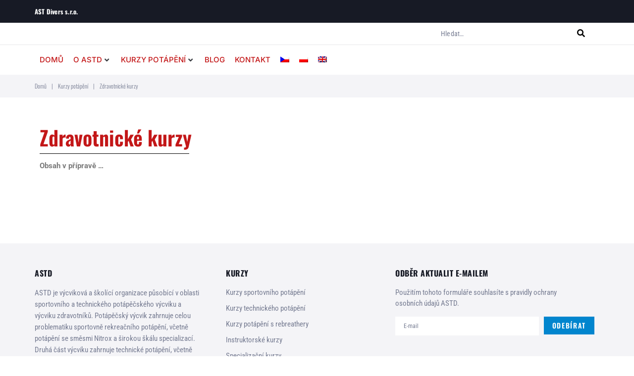

--- FILE ---
content_type: text/css
request_url: https://astd.eu/wp-content/themes/kava/theme.css?ver=2.1.4
body_size: 10362
content:
/*--------------------------------------------------------------
# Typography
--------------------------------------------------------------*/
html {
	font-size: 16px;
	font-size: 1rem;
}

h1, h2, h3, h4, h5, h6 {
	margin: 15px 0;
}

p {
	margin: 0 0 1em;
}

dfn, cite, em, i {
	font-style: italic;
}

blockquote {
	font-size: 20px;
	font-size: 1.25rem;
}

blockquote cite {
	font-size: 14px;
	font-size: 0.875rem;
}

address {
	margin: 0 0 1.5em;
}

pre {
	font-family: "Courier 10 Pitch", Courier, monospace;
	line-height: 1.6;
	overflow: auto;
	max-width: 100%;
	margin: 0 0 1.5em;
	padding: 1.5em;
	background: #eee;
	border: 1px solid #d5d5d5;
	white-space: pre;
	white-space: pre-wrap;
	word-wrap: break-word;
	font-size: 16px;
	font-size: 1rem;
}

code, kbd, tt, var {
	font-family: Monaco, Consolas, "Andale Mono", "DejaVu Sans Mono", monospace;
	font-size: 15px;
	font-size: 0.9375rem;
}

code {
	padding: 2px 5px;
	border: 1px solid #ebeced;
}

abbr, acronym {
	cursor: help;
	border-bottom: 1px dotted #666;
}

mark, ins {
	font-style: italic;
	text-decoration: none;
	border-bottom: 1px solid;
}

big {
	font-size: 125%;
}

/*--------------------------------------------------------------
# Elements
--------------------------------------------------------------*/
img {
	height: auto;
	/* Make sure images are scaled correctly. */
	max-width: 100%;
	/* Adhere to container width. */
}

blockquote,
q {
	quotes: none;
}

blockquote:before, blockquote:after,
q:before,
q:after {
	content: '';
}

blockquote {
	position: relative;
	margin: 35px 0;
	padding: 0 0 0 60px;
	font-size: 18px;
	font-size: 1.125rem;
	font-weight: 400;
	line-height: 1.45;
	font-style: italic;
}

@media (min-width: 640px) {
	blockquote {
		font-size: 22px;
		font-size: 1.375rem;
	}
}

@media (min-width: 940px) {
	blockquote {
		font-size: 28px;
		font-size: 1.75rem;
	}
}

blockquote p {
	margin: 0;
}

blockquote p + p {
	margin-top: 1em;
}

blockquote cite {
	display: block;
	margin-top: 5px;
	font-style: normal;
}

blockquote cite:before {
	content: "- ";
}

blockquote:before {
	content: "\f10d";
	display: inline-block;
	font: normal normal normal 14px/1 FontAwesome;
	font-size: inherit;
	-webkit-font-smoothing: antialiased;
	-moz-osx-font-smoothing: grayscale;
	position: absolute;
	font-size: 30px;
	top: 0;
	left: 10px;
}

hr {
	background-color: #ebeced;
	border: 0;
	height: 1px;
	margin: 1.5em 0;
}

.edit-link {
	display: inline-block;
	margin-top: 15px;
}

/*--------------------------------------------------------------
## Lists
--------------------------------------------------------------*/
ul, ol {
	margin: 0 0 1.5em 1.5em;
	padding-left: 0;
	padding-right: 0;
}

ul {
	list-style: disc;
}

ol {
	list-style: decimal;
}

li > ul,
li > ol {
	margin-bottom: 0;
	margin-left: 1.5em;
}

dt {
	font-weight: bold;
}

dd {
	margin: 0 1.5em 1.5em;
}

/* Inline list */
.inline-list {
	padding: 0;
	margin: 0;
	list-style: none;
}

.inline-list li {
	display: inline-block;
	vertical-align: top;
}

/*--------------------------------------------------------------
## ToTop
--------------------------------------------------------------*/
#toTop {
	overflow: hidden;
	display: none;
	text-decoration: none;
	position: fixed;
	bottom: 15px;
	right: -999em;
	z-index: 999;
	-webkit-transition: color 0.3s, background-color 0.3s;
	-o-transition: color 0.3s, background-color 0.3s;
	transition: color 0.3s, background-color 0.3s;
}

#toTop:before {
	content: "\f106";
	display: inline-block;
	font: normal normal normal 14px/1 FontAwesome;
	font-size: inherit;
	-webkit-font-smoothing: antialiased;
	-moz-osx-font-smoothing: grayscale;
	width: 100%;
	font-size: 25px;
}

#toTop:focus {
	outline: none;
}

@media (min-width: 640px) {
	#toTop {
		right: 20px;
	}
}

/*--------------------------------------------------------------
## Page preloader
--------------------------------------------------------------*/
.page-preloader-cover {
	position: fixed;
	z-index: 1200;
	top: 0;
	left: 0;
	display: block;
	width: 100%;
	height: 100%;
	background-color: #fff;
}

.page-preloader {
	position: relative;
	display: block;
	left: 50%;
	top: 50%;
	-webkit-border-radius: 50%;
	border-radius: 50%;
	width: 30px;
	height: 30px;
	border: 3px solid transparent;
	margin: -16.5px 0 0 -16.5px;
	-webkit-animation: tm_spin 1s linear infinite;
	animation: tm_spin 1s linear infinite;
	z-index: 11;
}

@-webkit-keyframes tm_spin {
	0% {
		-webkit-transform: rotate(0deg);
		transform: rotate(0deg);
	}
	100% {
		-webkit-transform: rotate(360deg);
		transform: rotate(360deg);
	}
}

@keyframes tm_spin {
	0% {
		-webkit-transform: rotate(0deg);
		transform: rotate(0deg);
	}
	100% {
		-webkit-transform: rotate(360deg);
		transform: rotate(360deg);
	}
}

/*--------------------------------------------------------------
# Forms
--------------------------------------------------------------*/
button,
input[type='button'],
input[type='reset'],
input[type='submit'] {
	display: inline-block;
	max-width: 100%;
	padding: 12px 20px;
	cursor: pointer;
	text-align: center;
	white-space: nowrap;
	text-transform: uppercase;
	-o-text-overflow: ellipsis;
	text-overflow: ellipsis;
	text-decoration: none;
	border: none;
	-webkit-border-radius: 4px;
	border-radius: 4px;
	-webkit-box-shadow: none;
	box-shadow: none;
	-webkit-transition: all 0.3s ease;
	-o-transition: all 0.3s ease;
	transition: all 0.3s ease;
}

.btn {
	text-decoration: none;
	display: inline-block;
	max-width: 100%;
	padding: 12px 20px;
	cursor: pointer;
	text-align: center;
	white-space: nowrap;
	text-transform: uppercase;
	-o-text-overflow: ellipsis;
	text-overflow: ellipsis;
	text-decoration: none;
	border: none;
	-webkit-border-radius: 4px;
	border-radius: 4px;
	-webkit-box-shadow: none;
	box-shadow: none;
	-webkit-transition: all 0.3s ease;
	-o-transition: all 0.3s ease;
	transition: all 0.3s ease;
}

.btn.invert-button {
	border: 1px solid #fff;
	background: none;
}

.posts-list .btn-icon:before {
	display: inline-block;
	font: normal normal normal 14px/1 FontAwesome;
	font-size: inherit;
	-webkit-font-smoothing: antialiased;
	-moz-osx-font-smoothing: grayscale;
	font-size: 35px;
	font-size: 2.1875rem;
	content: '\f178';
}

.btn-text-icon {
	font-size: 14px;
	font-size: 0.875rem;
	text-transform: uppercase;
	font-weight: 500;
}

.btn-text-icon:after {
	-webkit-transform: translateY(-1px);
	-ms-transform: translateY(-1px);
	transform: translateY(-1px);
	display: inline-block;
	font: normal normal normal 14px/1 FontAwesome;
	font-size: inherit;
	-webkit-font-smoothing: antialiased;
	-moz-osx-font-smoothing: grayscale;
	font-size: 12px;
	font-size: 0.75rem;
	content: '\f061';
	margin-left: 6px;
}

.mfp-close:hover {
	background: none;
}

input[type='text'],
input[type='email'],
input[type='url'],
input[type='password'],
input[type='search'],
input[type='number'],
input[type='tel'],
input[type='range'],
input[type='date'],
input[type='month'],
input[type='week'],
input[type='time'],
input[type='datetime'],
input[type='datetime-local'],
select,
textarea {
	width: 100%;
	-webkit-box-sizing: border-box;
	box-sizing: border-box;
	padding: 8px 12px;
	border: 1px solid #ebeced;
	background-color: #fff;
	-webkit-border-radius: 4px;
	border-radius: 4px;
}

input[type='text']:focus,
input[type='email']:focus,
input[type='url']:focus,
input[type='password']:focus,
input[type='search']:focus,
input[type='number']:focus,
input[type='tel']:focus,
input[type='range']:focus,
input[type='date']:focus,
input[type='month']:focus,
input[type='week']:focus,
input[type='time']:focus,
input[type='datetime']:focus,
input[type='datetime-local']:focus,
select:focus,
textarea:focus {
	outline: none;
	-webkit-box-shadow: 0 5px 32px rgba(103, 122, 141, 0.17);
	box-shadow: 0 5px 32px rgba(103, 122, 141, 0.17);
}

button:focus,
input[type='submit']:focus,
input[type='reset']:focus {
	outline: none;
}

input[type='submit'],
input[type='reset'] {
	font-size: 11px;
	font-size: 0.6875rem;
	font-weight: 600;
}

select {
	border: 1px solid #ebeced;
}

textarea {
	min-height: 150px;
	resize: vertical;
	overflow: auto;
}

::-moz-placeholder {
	opacity: 1;
}

:-moz-placeholder {
	opacity: 1;
}

.search-form {
	display: -webkit-box;
	display: -webkit-flex;
	display: -ms-flexbox;
	display: flex;
	-webkit-box-align: center;
	-webkit-align-items: center;
	-ms-flex-align: center;
	align-items: center;
}

.search-form label {
	width: 100%;
}

.search-form__field[type='search'] {
	-webkit-box-sizing: border-box;
	box-sizing: border-box;
}

.search-form__submit.btn {
	padding: 11px;
	margin-left: 10px;
	font-size: 13px;
	font-size: 0.8125rem;
}

.post-password-form label {
	display: inline-block;
}

/*--------------------------------------------------------------
# Navigation
--------------------------------------------------------------*/
/*--------------------------------------------------------------
## Links
--------------------------------------------------------------*/
a {
	text-decoration: none;
	-webkit-transition: all 0.3s ease;
	-o-transition: all 0.3s ease;
	transition: all 0.3s ease;
}

a:focus {
	outline: none;
}

a:hover, a:active {
	text-decoration: none;
}

h1 a, h2 a, h3 a, h4 a, h5 a, h6 a {
	color: inherit;
}

/*--------------------------------------------------------------
## Menus
--------------------------------------------------------------*/
.main-navigation .menu {
	list-style: none;
	margin: 0;
	padding-left: 0;
	/* Item submenu arrow */
}

.main-navigation .menu .menu-item {
	position: relative;
	display: inline-block;
}

.main-navigation .menu .menu-item:hover > ul,
.main-navigation .menu .menu-item.focus > ul {
	left: auto;
}

.main-navigation .menu .sub-menu {
	position: absolute;
	top: 100%;
	left: -999em;
	z-index: 99999;
	margin: 0;
	padding-top: 10px;
	padding-bottom: 10px;
	list-style: none;
	background-color: #fff;
	-webkit-box-shadow: 0 3px 18px rgba(0, 0, 0, 0.15);
	box-shadow: 0 3px 18px rgba(0, 0, 0, 0.15);
}

.main-navigation .menu .sub-menu ul {
	top: -10px;
	left: -999em;
}

.main-navigation .menu .sub-menu li {
	padding: 5px 20px;
}

.main-navigation .menu .sub-menu li:hover > ul,
.main-navigation .menu .sub-menu li.focus > ul {
	left: 100%;
}

.main-navigation .menu .sub-menu a {
	width: 150px;
}

.main-navigation .menu > .menu-item {
	padding: 3px 3px 2px;
	margin-left: 10px;
}

.main-navigation .menu > .menu-item:first-child {
	margin-left: 0;
}

.main-navigation .menu > .menu-item.menu-item-has-children {
	padding-right: 15px;
}

.main-navigation .menu a {
	display: inline-block;
	text-decoration: none;
}

.main-navigation .menu .menu-item-has-children:before {
	position: absolute;
	top: 6px;
	right: 3px;
	display: inline-block;
	font: normal normal normal 14px/1 FontAwesome;
	font-size: inherit;
	-webkit-font-smoothing: antialiased;
	-moz-osx-font-smoothing: grayscale;
	content: '\f107';
}

.main-navigation .menu .sub-menu .menu-item-has-children:before {
	content: '\f105';
	top: 7px;
	right: 12px;
}

/*--------------------------------------------------------------
## Mobile menu
--------------------------------------------------------------*/
.main-navigation.mobile-menu {
	position: fixed;
	top: 0;
	right: -70%;
	width: 70%;
	height: 100vh;
	margin: 0;
	background-color: #f1f4f6;
	z-index: 998;
	-webkit-transition: all 0.3s cubic-bezier(0.35, 0.19, 0.45, 0.91);
	-o-transition: all 0.3s cubic-bezier(0.35, 0.19, 0.45, 0.91);
	transition: all 0.3s cubic-bezier(0.35, 0.19, 0.45, 0.91);
}

.main-navigation.mobile-menu.mobile-menu-open {
	right: 0;
}

.main-navigation.mobile-menu .main-navigation-inner {
	overflow-y: scroll;
	height: 100%;
}

.main-navigation.mobile-menu .menu {
	margin: 20px;
}

body.admin-bar .main-navigation.mobile-menu .menu {
	margin-top: 66px;
}

.main-navigation.mobile-menu .menu li {
	display: block;
	margin: 5px 15px;
	padding: 0;
}

.main-navigation.mobile-menu .sub-menu {
	position: initial;
	padding: 0;
	background: none;
	-webkit-box-shadow: none;
	box-shadow: none;
}

.main-navigation.mobile-menu .sub-menu li a {
	width: auto;
}

.main-navigation.mobile-menu .menu-item-has-children:before {
	content: none;
}

/* Toogle button styles */
.mobile-menu-toggle-button {
	position: absolute;
	width: 35px;
	height: 35px;
	left: -45px;
	top: 10px;
	padding: 0;
	-webkit-box-shadow: -2px 2px 7px rgba(0, 0, 0, 0.3);
	box-shadow: -2px 2px 7px rgba(0, 0, 0, 0.3);
}

body.admin-bar .mobile-menu-toggle-button {
	top: 56px;
}

body.admin-bar .mobile-menu-toggle-button {
	top: 56px;
}

body.admin-bar .mobile-menu .menu {
	margin-top: 46px;
}

/*--------------------------------------------------------------
## Posts navigation
--------------------------------------------------------------*/
.comment-navigation,
.posts-list-navigation {
	overflow: hidden;
	padding-top: 40px;
	border-top: 1px solid #ebeced;
}

.comment-navigation .nav-links,
.posts-list-navigation .nav-links {
	font-weight: 400;
}

.posts-list-navigation .pagination .page-numbers {
	outline: none;
	margin-right: 7px;
}

.posts-list-navigation .pagination .page-numbers:last-child {
	margin-right: 0;
}

.posts-list-navigation .pagination .page-numbers.prev {
	margin-right: 20px;
}

.posts-list-navigation .pagination .page-numbers.next {
	margin-left: 10px;
}

.posts-list-navigation .pagination .page-numbers:not(.prev):not(.next):not(.dots) {
	-webkit-border-radius: 4px;
	border-radius: 4px;
	display: inline-block;
	width: 33px;
	height: 33px;
	text-align: center;
	line-height: 33px;
	border: 1px solid #ebeced;
}

.posts-list-navigation .pagination .page-numbers:not(.prev):not(.next):not(.dots):hover, .posts-list-navigation .pagination .page-numbers:not(.prev):not(.next):not(.dots).current {
	background-color: #ebeced;
}

.page-links > span,
.page-links > a {
	-webkit-border-radius: 4px;
	border-radius: 4px;
	display: inline-block;
	width: 33px;
	height: 33px;
	text-align: center;
	font-size: 14px;
	font-size: 0.875rem;
	line-height: 33px;
	border: 1px solid #ebeced;
	margin: 5px 5px 5px 0;
}

.page-links > span:last-child,
.page-links > a:last-child {
	margin-right: 0;
}

.page-links > span,
.page-links > a:hover {
	background-color: #ebeced;
}

.comment-navigation .nav-previous,
.posts-list-navigation .posts-navigation .nav-previous {
	float: left;
	width: 50%;
}

.comment-navigation .nav-previous i,
.posts-list-navigation .posts-navigation .nav-previous i {
	margin-right: 2px;
}

.comment-navigation .nav-next,
.posts-list-navigation .posts-navigation .nav-next {
	float: right;
	text-align: right;
	width: 50%;
}

.comment-navigation .nav-next i,
.posts-list-navigation .posts-navigation .nav-next i {
	margin-left: 2px;
}

.posts-list--creative.list-style-default + .posts-list-navigation,
.posts-list--default.list-style-v9 + .posts-list-navigation,
.posts-list--grid.list-style-v9 + .posts-list-navigation,
.posts-list--vertical-justify.list-style-v6 + .posts-list-navigation {
	border: none;
	margin-top: 0;
}

.posts-list--creative.list-style-default + .posts-list-navigation .nav-links,
.posts-list--default.list-style-v9 + .posts-list-navigation .nav-links,
.posts-list--creative.list-style-v2 + .posts-list-navigation .nav-links,
.posts-list--grid.list-style-v4 + .posts-list-navigation .nav-links,
.posts-list--grid.list-style-v5 + .posts-list-navigation .nav-links,
.posts-list--grid.list-style-v9 + .posts-list-navigation .nav-links,
.posts-list--masonry.list-style-v4 + .posts-list-navigation .nav-links,
.posts-list--masonry.list-style-v9 + .posts-list-navigation .nav-links,
.posts-list--vertical-justify.list-style-v4 + .posts-list-navigation .nav-links,
.posts-list--vertical-justify.list-style-v5 + .posts-list-navigation .nav-links,
.posts-list--vertical-justify.list-style-v6 + .posts-list-navigation .nav-links,
.posts-list--vertical-justify.list-style-v9 + .posts-list-navigation .nav-links,
.posts-list--vertical-justify.list-style-v10 + .posts-list-navigation .nav-links {
	max-width: 1200px;
	margin-left: auto;
	margin-right: auto;
	padding-left: 0.9375rem;
	padding-right: 0.9375rem;
}

.post-navigation-container {
	overflow: hidden;
	margin: 45px 0 40px;
	padding-bottom: 45px;
	border-bottom: 1px solid #ebeced;
}

.post-navigation-container .nav-links {
	font-weight: 400;
}

.post-navigation-container .nav-links .post-title {
	margin: 0;
}

@media (max-width: 639px) {
	.post-navigation-container .nav-links .post-title {
		font-size: 16px;
		font-size: 1rem;
	}
}

.post-navigation-container .nav-links i {
	position: absolute;
	top: 32px;
}

@media (min-width: 640px) {
	.post-navigation-container .nav-links i {
		top: 35px;
	}
}

.post-navigation-container .nav-text {
	margin-bottom: 10px;
	font-size: 11px;
	font-size: 0.6875rem;
	font-weight: 600;
	text-transform: uppercase;
}

.post-navigation-container .nav-previous, .post-navigation-container .nav-next {
	position: relative;
}

@media (min-width: 640px) {
	.post-navigation-container .nav-previous, .post-navigation-container .nav-next {
		width: 50%;
	}
}

.post-navigation-container .nav-previous {
	padding: 0 15px 0 35px;
}

@media (min-width: 640px) {
	.post-navigation-container .nav-previous {
		float: left;
	}
}

.post-navigation-container .nav-previous i {
	left: 0;
}

.post-navigation-container .nav-next {
	text-align: right;
	padding: 0 35px 0 15px;
}

@media (min-width: 640px) {
	.post-navigation-container .nav-next {
		float: right;
	}
}

.post-navigation-container .nav-next i {
	right: 0;
}

@media (max-width: 639px) {
	.post-navigation-container .nav-previous + .nav-next {
		margin-top: 30px;
	}
}

/*--------------------------------------------------------------
## Social
--------------------------------------------------------------*/
.social-list .menu-item > a {
	display: block;
	text-decoration: none;
	text-align: center;
}

.social-list .menu-item > a:hover {
	text-decoration: none;
}

.social-list .menu-item > a:focus {
	outline: none;
}

.social-list .menu-item > a[href*="500px.com"]::before {
	content: '\f26e';
}

.social-list .menu-item > a[href*="angel.co"]::before {
	content: '\f209';
}

.social-list .menu-item > a[href*="codepen.io"]::before {
	content: '\f1cb';
}

.social-list .menu-item > a[href*="del.icio"]::before, .social-list .menu-item > a[href*="delicious.com"]::before {
	content: '\f1a5';
}

.social-list .menu-item > a[href*="digg.com"]::before {
	content: '\f1a6';
}

.social-list .menu-item > a[href*="dribbble.com"]::before {
	content: '\f17d';
}

.social-list .menu-item > a[href*="dropbox.com"]::before {
	content: '\f16b';
}

.social-list .menu-item > a[href*="facebook.com"]::before {
	content: '\f09a';
}

.social-list .menu-item > a[href*="foursquare.com"]::before {
	content: '\f180';
}

.social-list .menu-item > a[href*="flickr.com"]::before {
	content: '\f16e';
}

.social-list .menu-item > a[href*="plus.google.com"]::before {
	content: '\f0d5';
}

.social-list .menu-item > a[href*="github.com"]::before {
	content: '\f09b';
}

.social-list .menu-item > a[href*="instagram.com"]::before {
	content: '\f16d';
}

.social-list .menu-item > a[href*="linkedin.com"]::before {
	content: '\f0e1';
}

.social-list .menu-item > a[href*="pinterest.com"]::before {
	content: '\f0d2';
}

.social-list .menu-item > a[href*="getpocket.com"]::before {
	content: '\f265';
}

.social-list .menu-item > a[href*="reddit.com"]::before {
	content: '\f1a1';
}

.social-list .menu-item > a[href*="skype.com"]::before, .social-list .menu-item > a[href*="skype:"]::before {
	content: '\f17e';
}

.social-list .menu-item > a[href*="stumbleupon.com"]::before {
	content: '\f1a4';
}

.social-list .menu-item > a[href*="tumblr.com"]::before {
	content: '\f173';
}

.social-list .menu-item > a[href*="twitter.com"]::before {
	content: '\f099';
}

.social-list .menu-item > a[href*="vimeo.com"]::before {
	content: '\f27d';
}

.social-list .menu-item > a[href*="wordpress.org"]::before, .social-list .menu-item > a[href*="wordpress.com"]::before {
	content: '\f19a';
}

.social-list .menu-item > a[href*="youtube.com"]::before {
	content: '\f167';
}

.social-list .menu-item > a[href*="amazon.com"]::before {
	content: '\f270';
}

.social-list .menu-item > a[href*="tripadvisor"]::before {
	content: '\f262';
}

.social-list .menu-item > a[href*="ycombinator.com"]::before {
	content: '\f23b';
}

.social-list .menu-item > a[href*="xing.com"]::before {
	content: '\f168';
}

.social-list .menu-item > a[href*="yahoo."]::before {
	content: '\f19e';
}

.social-list .menu-item > a[href*="vine.co"]::before {
	content: '\f1ca';
}

.social-list .menu-item > a[href*="weibo.com"]::before {
	content: '\f18a';
}

.social-list .menu-item > a[href*="trello.com"]::before {
	content: '\f181';
}

.social-list .menu-item > a[href*="steampowered.com"]::before {
	content: '\f1b6';
}

.social-list .menu-item > a[href*="soundcloud.com"]::before {
	content: '\f1be';
}

.social-list .menu-item > a[href*="spotify.com"]::before {
	content: '\f1bc';
}

.social-list .menu-item > a[href*="stackexchange.com"]::before {
	content: '\f18d';
}

.social-list .menu-item > a[href*="stackoverflow.com"]::before {
	content: '\f16c';
}

.social-list .menu-item > a[href*="slideshare.net"]::before {
	content: '\f1e7';
}

.social-list .menu-item > a[href*="slack.com"]::before {
	content: '\f198';
}

.social-list .menu-item > a[href*="skyatlas.com"]::before {
	content: '\f216';
}

.social-list .menu-item > a[href*="last.fm"]::before {
	content: '\f202';
}

.social-list .menu-item > a[href*="jsfiddle.net"]::before {
	content: '\f1cc';
}

.social-list .menu-item > a[href*="behance.net"]::before {
	content: '\f1b4';
}

.social-list .menu-item > a[href*="bitbucket.org"]::before {
	content: '\f171';
}

.social-list .menu-item > a[href*="codepen.io"]::before {
	content: '\f1cb';
}

.social-list .menu-item > a[href*="codiepie.com"]::before {
	content: '\f284';
}

.social-list .menu-item > a[href*="connectdevelop.com"]::before {
	content: '\f20e';
}

.social-list .menu-item > a[href*="dashcube.com"]::before {
	content: '\f210';
}

.social-list .menu-item > a[href*="contao.org"]::before {
	content: '\f26d';
}

.social-list .menu-item > a[href*="deviantart.com"]::before {
	content: '\f1bd';
}

.social-list .menu-item > a[href*="vk.com"]::before {
	content: '\f189';
}

.social-list .menu-item > a[href*="ok.ru"]::before {
	content: '\f263';
}

.social-list .menu-item > a::before {
	display: inline-block;
	font: normal normal normal 14px/1 FontAwesome;
	font-size: inherit;
	-webkit-font-smoothing: antialiased;
	-moz-osx-font-smoothing: grayscale;
	font-size: 12px;
	font-size: 0.75rem;
	display: block;
	width: 20px;
	height: 20px;
	line-height: 20px;
}

.social-list--text .social-list .menu-item > a::before {
	display: none;
}

/*--------------------------------------------------------------
## Breadcrumbs
--------------------------------------------------------------*/
.breadcrumbs {
	position: relative;
	padding-top: 17px;
	padding-bottom: 17px;
	border-top: 1px solid #ebeced;
}

.breadcrumbs .page-title {
	text-align: left;
	margin-top: 5px;
	font-size: 18px;
	font-size: 1.125rem;
}

.breadcrumbs_wrap {
	overflow: hidden;
}

.breadcrumbs_item {
	float: left;
}

.breadcrumbs_item_link:hover {
	text-decoration: underline;
}

.breadcrumbs_item_sep {
	margin: 0 .5em;
}

/*--------------------------------------------------------------
# Accessibility
--------------------------------------------------------------*/
/* Text meant only for screen readers. */
.screen-reader-text {
	clip: rect(1px, 1px, 1px, 1px);
	position: absolute !important;
	height: 1px;
	width: 1px;
	overflow: hidden;
}

.screen-reader-text:focus {
	background-color: #f1f1f1;
	-webkit-border-radius: 3px;
	border-radius: 3px;
	-webkit-box-shadow: 0 0 2px 2px rgba(0, 0, 0, 0.6);
	box-shadow: 0 0 2px 2px rgba(0, 0, 0, 0.6);
	clip: auto !important;
	color: #21759b;
	display: block;
	font-size: 14px;
	font-size: 0.875rem;
	font-weight: bold;
	height: auto;
	left: 5px;
	line-height: normal;
	padding: 15px 23px 14px;
	text-decoration: none;
	top: 5px;
	width: auto;
	z-index: 100000;
}

/* Do not show the outline on the skip link target. */
#content[tabindex="-1"]:focus {
	outline: 0;
}

/*--------------------------------------------------------------
# Alignments
--------------------------------------------------------------*/
.alignleft {
	float: left;
	margin-right: 30px;
	margin-bottom: 15px;
}

.alignright {
	float: right;
	margin-left: 30px;
	margin-bottom: 15px;
}

.aligncenter {
	clear: both;
	display: block;
	margin-left: auto;
	margin-right: auto;
	margin-bottom: 15px;
}

/*--------------------------------------------------------------
# Clearings
--------------------------------------------------------------*/
.clear:before,
.clear:after,
.comment-body:before,
.comment-body:after,
.entry-content:before,
.entry-content:after,
.entry-footer:before,
.entry-footer:after,
.comment-content:before,
.comment-content:after,
.site-header:before,
.site-header:after,
.site-content:before,
.site-content:after,
.site-footer:before,
.site-footer:after {
	content: "";
	display: table;
	table-layout: fixed;
}

.clear:after,
.comment-body:after,
.entry-content:after,
.entry-footer:after,
.comment-content:after,
.site-header:after,
.site-content:after,
.site-footer:after {
	clear: both;
}

.hidden {
	display: none;
}

/*--------------------------------------------------------------
# Comments
--------------------------------------------------------------*/
.comments-area {
	position: relative;
	margin: 45px 0 40px;
}

.comments-title {
	margin: 0 0 40px;
}

.comment-list {
	margin: 0 0 45px;
	padding: 0 0 8px;
	list-style: none;
	border-bottom: 1px solid #ebeced;
}

.comment-list .children {
	margin-top: 18px;
	margin-left: 30px;
	list-style: none;
}

@media (min-width: 1120px) {
	.comment-list .children {
		margin-left: 70px;
	}
}

.comment-list .comment,
.comment-list .pingback {
	margin-bottom: 36px;
}

.comment-body {
	display: -webkit-box;
	display: -webkit-flex;
	display: -ms-flexbox;
	display: flex;
}

.comment-author {
	-webkit-flex-shrink: 0;
	-ms-flex-negative: 0;
	flex-shrink: 0;
	width: 50px;
	margin: 0 20px 0 0;
}

.comment-author .avatar {
	-webkit-border-radius: 50%;
	border-radius: 50%;
}

.comment-meta {
	margin-bottom: 2px;
}

.comment-meta .fn {
	margin-right: 12px;
}

.comment-date {
	display: inline-block;
}

.comment-date__time {
	display: inline-block;
	vertical-align: top;
}

.comment-content p {
	margin-bottom: 1px;
}

.comment-content a {
	word-wrap: break-word;
}

.comment-reply-link {
	text-transform: uppercase;
}

.comment-reply-link i {
	margin-right: 5px;
}

.comment-respond .comment-reply-title {
	margin-bottom: 20px;
}

.comment-respond .comment-notes {
	margin-bottom: 25px;
}

.comment-form-author, .comment-form-email, .comment-form-url {
	margin: 10px 0 0 0;
}

.comment-form-comment {
	margin-bottom: 30px;
}

.comment-form .form-submit {
	margin: 30px 0 0 0;
}

.comment-form__field {
	vertical-align: top;
}

.comment-form .submit {
	width: 100%;
}

.comment-form-cookies-consent {
	margin-top: 25px;
	-webkit-user-select: none;
	-moz-user-select: none;
	-ms-user-select: none;
	user-select: none;
}

.comment-form-cookies-consent input[type='checkbox'] {
	position: absolute;
	width: 0;
	height: 0;
	visibility: hidden;
}

.comment-form-cookies-consent label[for=wp-comment-cookies-consent]:before {
	content: '';
	position: relative;
	top: -1px;
	display: inline-block;
	display: inline-block;
	font: normal normal normal 14px/1 FontAwesome;
	font-size: inherit;
	-webkit-font-smoothing: antialiased;
	-moz-osx-font-smoothing: grayscale;
	width: 20px;
	height: 20px;
	line-height: 18px;
	text-align: center;
	margin-right: 10px;
	vertical-align: middle;
	-webkit-border-radius: 4px;
	border-radius: 4px;
	border: 1px solid #ebeced;
}

.comment-form-cookies-consent input[type='checkbox']:checked ~ label[for=wp-comment-cookies-consent]:before {
	content: '\f00c';
}

.bypostauthor {
	display: block;
}

/*--------------------------------------------------------------
# Author Bio
--------------------------------------------------------------*/
.post-author-bio {
	display: -webkit-box;
	display: -webkit-flex;
	display: -ms-flexbox;
	display: flex;
	-webkit-box-align: center;
	-webkit-align-items: center;
	-ms-flex-align: center;
	align-items: center;
	margin: 40px 0;
	padding-bottom: 40px;
	margin-left: -12px;
	margin-right: -12px;
	border-bottom: 1px solid #ebeced;
}

.post-author-bio > * {
	padding-left: 12px;
	padding-right: 12px;
}

.post-author__avatar .avatar {
	-webkit-border-radius: 50%;
	border-radius: 50%;
}

.post-author__content {
	margin-bottom: 10px;
}

.post-author__title {
	margin: 0;
	text-transform: uppercase;
}

/*--------------------------------------------------------------
# Content
--------------------------------------------------------------*/
.site {
	word-wrap: break-word;
	-webkit-hyphens: auto;
	-ms-hyphens: auto;
	-o-hyphens: auto;
	hyphens: auto;
	overflow: hidden;
}

.site-logo {
	margin: 0;
	font-size: 32px;
	font-size: 2rem;
	line-height: 1.2;
	text-transform: lowercase;
	font-weight: 700;
}

.site-header.container, .site-breadcrumbs.container, .site-content.container, .site-footer.container {
	padding-left: 0;
	padding-right: 0;
}

.site-breadcrumbs {
	margin-top: 20px;
}

body:not(.page-template-fullwidth-content) .site-content {
	margin-top: 30px;
	margin-bottom: 30px;
}

.site-main > *:last-child {
	margin-bottom: 0;
}

@media (max-width: 939px) {
	#secondary {
		margin-top: 40px;
	}
}

.space-between-content {
	display: -webkit-box;
	display: -webkit-flex;
	display: -ms-flexbox;
	display: flex;
	-webkit-box-pack: justify;
	-webkit-justify-content: space-between;
	-ms-flex-pack: justify;
	justify-content: space-between;
	-webkit-box-align: start;
	-webkit-align-items: flex-start;
	-ms-flex-align: start;
	align-items: flex-start;
	margin-left: -0.9375rem;
	margin-right: -0.9375rem;
}

.space-between-content > * {
	margin-left: 0.9375rem;
	margin-right: 0.9375rem;
}

/*--------------------------------------------------------------
## Header
--------------------------------------------------------------*/
.site-header__wrap {
	padding-top: 15px;
	padding-bottom: 15px;
}

@media (min-width: 940px) {
	.site-header__wrap.isStick {
		position: fixed;
		z-index: 1000;
		right: 0;
		left: 0;
	}
}

.site-header__wrap .space-between-content {
	-webkit-box-align: center;
	-webkit-align-items: center;
	-ms-flex-align: center;
	align-items: center;
}

.site-branding .custom-logo {
	display: block;
}

.pseudoStickyBlock {
	display: none;
}

@media (min-width: 940px) {
	.pseudoStickyBlock {
		display: block;
	}
}

/*--------------------------------------------------------------
## Top panel
--------------------------------------------------------------*/
.top-panel {
	padding-top: 10px;
	padding-bottom: 10px;
	font-size: 11px;
	font-size: 0.6875rem;
	line-height: 20px;
}

.top-panel .space-between-content {
	-webkit-box-align: center;
	-webkit-align-items: center;
	-ms-flex-align: center;
	align-items: center;
}

@media (max-width: 639px) {
	.top-panel .space-between-content {
		display: block;
		text-align: center;
	}
}

.top-panel-content__left > *, .top-panel-content__right > * {
	display: inline-block;
	vertical-align: middle;
}

.top-panel-content__left > * {
	margin-right: 10px;
}

.top-panel-content__right > * {
	margin-left: 10px;
}

/*--------------------------------------------------------------
## Footer
--------------------------------------------------------------*/
.site-footer__wrap {
	font-size: 11px;
	font-size: 0.6875rem;
	line-height: 20px;
}

.site-footer__wrap .space-between-content {
	-webkit-box-align: center;
	-webkit-align-items: center;
	-ms-flex-align: center;
	align-items: center;
}

.site-footer__wrap .space-between-content:not(:empty) {
	padding-top: 30px;
	padding-bottom: 30px;
}

@media (max-width: 639px) {
	.site-footer__wrap .space-between-content {
		display: block;
		text-align: center;
	}
}

.footer-area {
	margin-left: auto;
	margin-right: auto;
	padding-left: 0.9375rem;
	padding-right: 0.9375rem;
	display: -webkit-box;
	display: -webkit-flex;
	display: -ms-flexbox;
	display: flex;
	-webkit-flex-wrap: wrap;
	-ms-flex-wrap: wrap;
	flex-wrap: wrap;
}

@media (min-width: 640px) {
	.footer-area {
		max-width: 640px;
	}
}

@media (min-width: 940px) {
	.footer-area {
		max-width: 940px;
	}
}

@media (min-width: 1120px) {
	.footer-area {
		max-width: 1120px;
	}
}

@media (min-width: 1200px) {
	.footer-area {
		max-width: 1200px;
	}
}

.footer-area > .widget {
	width: 25%;
}

/*--------------------------------------------------------------
## Posts and pages
--------------------------------------------------------------*/
/*--------------------------------------------------------------
### Entry
--------------------------------------------------------------*/
.entry-title {
	margin-top: 0;
}

.posts-list--default .entry-title {
	margin-bottom: 18px;
}

.grid-item .entry-title {
	margin-bottom: 10px;
}

.entry-meta {
	font-size: 14px;
	font-size: 0.875rem;
}

.entry-header .entry-meta {
	margin-left: -8px;
	margin-right: -8px;
}

.entry-header .entry-meta > * {
	padding-left: 8px;
	padding-right: 8px;
}

.posts-list--default .entry-header .entry-meta {
	margin-bottom: 28px;
}

.grid-item .entry-header .entry-meta {
	margin-bottom: 3px;
}

.entry-footer .entry-meta > * {
	margin-top: 18px;
}

.entry-footer .entry-meta > *:first-child {
	margin-top: 0;
}

.grid-item .entry-content {
	margin-bottom: 5px;
}

/*--------------------------------------------------------------
### Meta
--------------------------------------------------------------*/
span.posted-on,
span.byline,
span.cat-links,
span.tags-links {
	display: inline-block;
}

.tags-links {
	text-transform: capitalize;
}

.comments-link,
.comments-button {
	display: inline-block;
	white-space: nowrap;
	vertical-align: top;
}

.comments-link i,
.comments-button i {
	font-size: 14px;
	font-size: 0.875rem;
	margin-right: 2px;
}

.comments-button {
	-webkit-border-radius: 4px;
	border-radius: 4px;
	padding: 10px 12px;
	font-size: 11px;
	font-size: 0.6875rem;
	line-height: 1.2;
	background-color: #f1f4f6;
}

.post-categories {
	padding: 0;
	margin: 0;
	list-style: none;
	display: inline-block;
}

.btn-style .post-categories li {
	display: inline-block;
	margin-right: 3px;
	margin-bottom: 4px;
}

.btn-style .post-categories a {
	display: inline-block;
	padding: 6px 10px;
	-webkit-border-radius: 4px;
	border-radius: 4px;
}

/*--------------------------------------------------------------
### Posts list
--------------------------------------------------------------*/
.posts-list {
	margin-bottom: 50px;
}

/*--------------------------------------------------------------
### Post default item
--------------------------------------------------------------*/
.post-default + .post-default {
	margin-top: 50px;
	padding-top: 40px;
	border-top: 1px solid #ebeced;
}

body:not(.sidebar_enabled) .post-default {
	max-width: 770px;
	margin-left: auto;
	margin-right: auto;
}

.post-default .post-thumbnail,
.post-default .entry-meta {
	margin-bottom: 15px;
}

@media (min-width: 640px) {
	.post-default .entry-content {
		font-size: 18px;
		font-size: 1.125rem;
	}
}

.post-default .entry-footer .entry-meta .tags-links + div:not(:empty) {
	margin-top: 28px;
}

.post-default .entry-footer .entry-meta > div {
	display: -webkit-box;
	display: -webkit-flex;
	display: -ms-flexbox;
	display: flex;
	-webkit-box-pack: justify;
	-webkit-justify-content: space-between;
	-ms-flex-pack: justify;
	justify-content: space-between;
	-webkit-box-align: start;
	-webkit-align-items: flex-start;
	-ms-flex-align: start;
	align-items: flex-start;
	margin-left: -0.9375rem;
	margin-right: -0.9375rem;
}

.post-default .entry-footer .entry-meta > div > * {
	margin-left: 0.9375rem;
	margin-right: 0.9375rem;
}

/*--------------------------------------------------------------
### Post-thumbnail
--------------------------------------------------------------*/
.post-thumbnail__link {
	display: inline-block;
}

.post-thumbnail img {
	display: block;
	-webkit-border-radius: 4px;
	border-radius: 4px;
}

.grid-item .post-thumbnail {
	margin-bottom: 20px;
}

/*--------------------------------------------------------------
### Related posts
--------------------------------------------------------------*/
.related-posts {
	margin: 45px 0 40px;
	padding-bottom: 22px;
	border-bottom: 1px solid #ebeced;
}

.related-posts .entry-title {
	margin: 0 0 20px;
}

.related-posts .related-post {
	overflow: hidden;
	margin-bottom: 13px;
}

.related-posts .related-post.col-lg-6 .post-thumbnail {
	width: 120px;
	float: left;
	margin: 0 20px 15px 0;
}

.related-posts .related-post .entry-header {
	margin-bottom: 5px;
}

.related-posts .related-post .entry-title {
	margin: 0;
}

.related-posts .related-post .entry-meta .posted-on,
.related-posts .related-post .entry-meta .byline {
	display: block;
}

.related-posts .related-post .entry-content {
	font-size: 14px;
	font-size: 0.875rem;
}

/*--------------------------------------------------------------
### Page
--------------------------------------------------------------*/
.page-header {
	margin: 0 0 40px;
}

.page-header > * + * {
	margin-top: 20px;
}

.page-title {
	margin: 0;
	text-align: center;
}

/*--------------------------------------------------------------
### Search Results
--------------------------------------------------------------*/
.search-item {
	margin-bottom: 50px;
}

.search-item .entry-title, .search-item .entry-meta {
	margin-bottom: 5px;
}

/*--------------------------------------------------------------
### Not found Section
--------------------------------------------------------------*/
.not-found.error-404, .not-found.no-results {
	max-width: 770px;
	margin-left: auto;
	margin-right: auto;
	text-align: center;
}

/*--------------------------------------------------------------
## Post Formats
--------------------------------------------------------------*/
/* Image Post Format */
.post_format-post-format-image .post-thumbnail {
	margin-bottom: 26px;
}

.post_format-post-format-image .post-thumbnail__link {
	position: relative;
	display: block;
}

.post_format-post-format-image .post-thumbnail__link:before {
	display: inline-block;
	font: normal normal normal 14px/1 FontAwesome;
	font-size: inherit;
	-webkit-font-smoothing: antialiased;
	-moz-osx-font-smoothing: grayscale;
	content: '\f00e';
	position: absolute;
	top: 50%;
	left: 50%;
	width: 70px;
	height: 70px;
	margin: -35px 0 0 -35px;
	font-size: 35px;
	line-height: 70px;
	text-align: center;
	-webkit-border-radius: 50%;
	border-radius: 50%;
	-webkit-box-shadow: 0px 0px 35px 0px rgba(0, 0, 0, 0.7);
	box-shadow: 0px 0px 35px 0px rgba(0, 0, 0, 0.7);
	-webkit-transition: opacity 0.2s ease, -webkit-transform 0.2s ease;
	transition: opacity 0.2s ease, -webkit-transform 0.2s ease;
	-o-transition: opacity 0.2s ease, transform 0.2s ease;
	transition: opacity 0.2s ease, transform 0.2s ease;
	transition: opacity 0.2s ease, transform 0.2s ease, -webkit-transform 0.2s ease;
	-webkit-transform: scale(0.35);
	-ms-transform: scale(0.35);
	transform: scale(0.35);
	opacity: 0;
}

.post_format-post-format-image .post-thumbnail__link:hover:before {
	-webkit-transform: scale(1);
	-ms-transform: scale(1);
	transform: scale(1);
	opacity: 1;
}

/* Gallery Post Format */
.post-format-gallery-wrapper {
	margin-bottom: 26px;
}

.post_format-post-format-gallery .post-thumbnail {
	display: block;
	margin-bottom: 26px;
}

.post_format-post-format-gallery .post-thumbnail__link {
	display: block;
}

.post_format-post-format-gallery .swiper-button-prev,
.post_format-post-format-gallery .swiper-button-next {
	width: 45px;
	height: 45px;
	margin-top: -35px;
	text-align: center;
	display: inline-block;
	font: normal normal normal 14px/1 FontAwesome;
	font-size: inherit;
	-webkit-font-smoothing: antialiased;
	-moz-osx-font-smoothing: grayscale;
	font-size: 18px;
	font-size: 1.125rem;
	-webkit-border-radius: 50%;
	border-radius: 50%;
	background-image: none;
	background-color: #fff;
	-webkit-box-shadow: 0px 0px 20px 0px rgba(59, 61, 66, 0.1);
	box-shadow: 0px 0px 20px 0px rgba(59, 61, 66, 0.1);
}

.post_format-post-format-gallery .swiper-button-prev:before,
.post_format-post-format-gallery .swiper-button-next:before {
	line-height: 45px;
}

.post_format-post-format-gallery .swiper-button-prev:before {
	content: '\f104';
}

.post_format-post-format-gallery .swiper-button-next:before {
	content: '\f105';
}

/* Link Post Format */
.post_format-post-format-link .post-format-link {
	font-size: 20px;
	font-size: 1.25rem;
	font-weight: 400;
}

.post_format-post-format-link .post-format-link:before {
	-webkit-transform: translateY(1px);
	-ms-transform: translateY(1px);
	transform: translateY(1px);
	content: '\f0c1';
	margin-right: 8px;
	display: inline-block;
	font: normal normal normal 14px/1 FontAwesome;
	font-size: inherit;
	-webkit-font-smoothing: antialiased;
	-moz-osx-font-smoothing: grayscale;
}

.post_format-post-format-link .post-format-link-wrapper {
	margin-bottom: 24px;
	padding: 35px 40px;
	-webkit-border-radius: 4px;
	border-radius: 4px;
	background-color: #f1f4f6;
}

/* Link Post Format */
.post_format-post-format-quote .post-format-quote {
	padding: 50px 8%;
	-webkit-border-radius: 4px;
	border-radius: 4px;
	text-align: center;
}

.post_format-post-format-quote .post-format-quote:before {
	position: static;
	margin: 0 auto 17px;
	display: block;
	text-align: center;
	width: 62px;
	height: 62px;
	line-height: 62px;
	-webkit-border-radius: 28px;
	border-radius: 28px;
}

.post_format-post-format-quote .post-format-quote cite {
	margin-top: 15px;
}

/* Link Post Format */
.post_format-post-format-audio .mejs-audio {
	margin-bottom: 24px;
}

/* Link Post Format */
.post_format-post-format-video .wp-video {
	margin-bottom: 24px;
	margin-left: auto;
	margin-right: auto;
}

/*--------------------------------------------------------------
## Single post
--------------------------------------------------------------*/
/*--------------------------------------------------------------
### Single Post
--------------------------------------------------------------*/
.single-post article.post {
	margin-bottom: 50px;
	padding-bottom: 45px;
	border-bottom: 1px solid #ebeced;
}

.single-post .post > .entry-header {
	margin-bottom: 35px;
}

@media (min-width: 640px) {
	.single-post .post > .entry-content {
		font-size: 18px;
		font-size: 1.125rem;
	}
}

.single-post .post > .entry-footer .entry-meta:not(:empty) {
	margin-top: 13px;
}

.single-post .entry-header .tags-links a {
	display: inline-block;
	margin-left: 5px;
}

.single-post .entry-footer .tags-links a {
	display: inline-block;
	margin-left: 5px;
	margin-bottom: 5px;
	padding: 6px 10px;
	-webkit-border-radius: 4px;
	border-radius: 4px;
	border: 1px solid #ebeced;
}

.single-post .entry-footer .tags-links a:hover {
	background-color: #ebeced;
}

.single-post .entry-title {
	margin-top: 0;
}

.single-post .post-thumbnail {
	margin-bottom: 15px;
}

.single-post .overlay-thumbnail {
	position: absolute;
	top: 0;
	left: 0;
	right: 0;
	bottom: 0;
	z-index: -1;
	-webkit-background-size: cover;
	background-size: cover;
	background-position: center;
}

.single-post blockquote:not(.post-format-quote) {
	border-top: 3px solid #ebeced;
	border-bottom: 3px solid #ebeced;
	text-align: center;
	padding: 30px 10%;
}

.single-post blockquote:not(.post-format-quote):before, .single-post blockquote:not(.post-format-quote):after {
	content: none;
}

.single-post blockquote:not(.post-format-quote) cite {
	margin-top: 20px;
}

/*--------------------------------------------------------------
### Post Template
--------------------------------------------------------------*/
.post-template-single-layout-2.post-template .site-content {
	margin-top: 0;
}

.post-template-single-layout-2 .single-header-2 {
	margin-top: 40px;
	margin-bottom: 25px;
	text-align: center;
}

@media (min-width: 640px) {
	.post-template-single-layout-2 .single-header-2 {
		margin-bottom: 55px;
	}
}

.post-template-single-layout-2 .post-thumbnail {
	margin-bottom: 25px;
}

@media (min-width: 640px) {
	.post-template-single-layout-2 .post-thumbnail {
		margin-bottom: 55px;
	}
}

.post-template-single-layout-2 .post-thumbnail .size-kava-thumb-xl {
	-webkit-border-radius: 0;
	border-radius: 0;
	-o-object-fit: cover;
	object-fit: cover;
	width: 100%;
	max-width: none;
	max-height: 550px;
}

.post-template-single-layout-3.post-template .site-content {
	margin-top: 0;
}

.post-template-single-layout-3 .single-header-3 {
	position: relative;
	margin-bottom: 35px;
	padding-top: 35px;
	z-index: 1;
}

.post-template-single-layout-3 .single-header-3.invert {
	padding: 50px 0 45px;
}

@media (min-width: 640px) {
	.post-template-single-layout-3 .single-header-3.invert {
		padding: 80px 0 75px;
	}
}

@media (min-width: 940px) {
	.post-template-single-layout-3 .single-header-3.invert {
		padding: 130px 0 115px;
	}
}

.post-template-single-layout-3 .single-header-3.invert .entry-title,
.post-template-single-layout-3 .single-header-3.invert p {
	text-shadow: 2px 2px 5px rgba(0, 0, 0, 0.35);
}

.post-template-single-layout-3 .single-header-3 .cat-links {
	margin-bottom: 30px;
}

.post-template-single-layout-3 .single-header-3 .entry-title {
	margin-bottom: 10px;
}

.post-template-single-layout-3 .single-header-3 .entry-header-bottom {
	margin-top: 40px;
	display: -webkit-box;
	display: -webkit-flex;
	display: -ms-flexbox;
	display: flex;
	-webkit-box-pack: justify;
	-webkit-justify-content: space-between;
	-ms-flex-pack: justify;
	justify-content: space-between;
	-webkit-box-align: start;
	-webkit-align-items: flex-start;
	-ms-flex-align: start;
	align-items: flex-start;
	margin-left: -0.9375rem;
	margin-right: -0.9375rem;
	-webkit-box-align: center;
	-webkit-align-items: center;
	-ms-flex-align: center;
	align-items: center;
}

.post-template-single-layout-3 .single-header-3 .entry-header-bottom > * {
	margin-left: 0.9375rem;
	margin-right: 0.9375rem;
}

.post-template-single-layout-3 .single-header-3 .post-author {
	display: -webkit-box;
	display: -webkit-flex;
	display: -ms-flexbox;
	display: flex;
	-webkit-box-align: center;
	-webkit-align-items: center;
	-ms-flex-align: center;
	align-items: center;
}

.post-template-single-layout-3 .single-header-3 .post-author__avatar {
	margin-right: 20px;
}

.post-template-single-layout-3 .single-header-3 .comments-button {
	background: none;
}

@media (min-width: 640px) {
	.post-template-single-layout-3 .single-header-3 p {
		font-size: 18px;
		font-size: 1.125rem;
	}
}

.post-template-single-layout-3 .single-header-3 .overlay-thumbnail:before {
	content: '';
	position: absolute;
	top: 0;
	left: 0;
	right: 0;
	bottom: 0;
	background-color: rgba(0, 0, 0, 0.5);
}

.post-template-single-layout-4.post-template .site-content {
	margin-top: 0;
}

.post-template-single-layout-4 .site-content__wrap {
	position: relative;
}

.post-template-single-layout-4 .header-post-thumbnail {
	position: absolute;
	top: 0;
	left: 0;
	right: 0;
}

.post-template-single-layout-4 .header-post-thumbnail img {
	width: 100%;
	-o-object-fit: cover;
	object-fit: cover;
	max-width: none;
	max-height: 1080px;
}

.post-template-single-layout-4 .site-main {
	padding: 20px;
	background-color: #fff;
}

@media (min-width: 640px) {
	.post-template-single-layout-4 .site-main {
		padding: 65px 100px;
	}
}

.post-template-single-layout-4 .single-header-4 {
	position: relative;
	padding-top: 30px;
	text-align: center;
}

.post-template-single-layout-4 .single-header-4 .overlay-thumbnail {
	bottom: -100px;
}

@media (min-width: 640px) {
	.post-template-single-layout-4 .single-header-4 .overlay-thumbnail {
		bottom: -150px;
	}
}

@media (min-width: 940px) {
	.post-template-single-layout-4 .single-header-4 .overlay-thumbnail {
		bottom: -200px;
	}
}

@media (min-width: 1120px) {
	.post-template-single-layout-4 .single-header-4 .overlay-thumbnail {
		bottom: -270px;
	}
}

@media (min-width: 1200px) {
	.post-template-single-layout-4 .single-header-4 .overlay-thumbnail {
		bottom: -430px;
	}
}

.post-template-single-layout-4 .single-header-4.invert {
	padding: 50px 0 35px;
}

@media (min-width: 640px) {
	.post-template-single-layout-4 .single-header-4.invert {
		padding: 103px 0 95px;
	}
}

.post-template-single-layout-4 .single-header-4.invert .entry-title,
.post-template-single-layout-4 .single-header-4.invert p {
	text-shadow: 2px 2px 5px rgba(0, 0, 0, 0.35);
}

.post-template-single-layout-4 .single-header-4 .cat-links {
	margin-bottom: 30px;
}

.post-template-single-layout-4 .single-header-4 .post-author {
	margin-top: 32px;
}

.post-template-single-layout-4 .single-header-4 .post-author__avatar {
	margin-bottom: 2px;
}

.post-template-single-layout-4 .single-header-4 .entry-meta:not(:empty) {
	margin-left: -12px;
	margin-right: -12px;
	margin-top: 27px;
}

.post-template-single-layout-4 .single-header-4 .entry-meta:not(:empty) > * {
	padding-left: 12px;
	padding-right: 12px;
}

@media (min-width: 640px) {
	.post-template-single-layout-4 .single-header-4 p {
		font-size: 18px;
		font-size: 1.125rem;
	}
}

.post-template-single-layout-4 .single-header-4 i {
	font-size: 12px;
	font-size: 0.75rem;
}

@media (max-width: 939px) {
	.post-template-single-layout-5 .single-header-5 {
		text-align: center;
	}
}

.post-template-single-layout-5 .single-header-5.invert .entry-header {
	padding: 25px;
}

@media (min-width: 940px) {
	.post-template-single-layout-5 .single-header-5.invert .entry-header {
		padding: 40px;
		min-height: 730px;
	}
}

.post-template-single-layout-5 .single-header-5 .entry-header {
	padding-top: 20px;
	margin-bottom: 35px;
	position: relative;
}

@media (min-width: 940px) {
	.post-template-single-layout-5 .single-header-5 .entry-header-top {
		display: -webkit-box;
		display: -webkit-flex;
		display: -ms-flexbox;
		display: flex;
		-webkit-box-pack: justify;
		-webkit-justify-content: space-between;
		-ms-flex-pack: justify;
		justify-content: space-between;
		-webkit-box-align: start;
		-webkit-align-items: flex-start;
		-ms-flex-align: start;
		align-items: flex-start;
		margin-left: -0.9375rem;
		margin-right: -0.9375rem;
	}
	.post-template-single-layout-5 .single-header-5 .entry-header-top > * {
		margin-left: 0.9375rem;
		margin-right: 0.9375rem;
	}
}

@media (min-width: 640px) {
	.post-template-single-layout-5 .single-header-5 .entry-header p {
		font-size: 18px;
		font-size: 1.125rem;
	}
}

@media (min-width: 940px) {
	.post-template-single-layout-5 .single-header-5 .entry-header p, .post-template-single-layout-5 .single-header-5 .entry-title {
		width: 70%;
	}
}

.post-template-single-layout-5 .single-header-5 .entry-meta:not(:empty) {
	margin-top: 5px;
}

.post-template-single-layout-5 .single-header-5 .entry-meta:not(:empty) > * {
	margin-bottom: 30px;
}

.post-template-single-layout-5 .single-header-5 .comments-link {
	vertical-align: baseline;
}

@media (min-width: 940px) {
	.post-template-single-layout-5 .single-header-5 .post-author {
		display: -webkit-box;
		display: -webkit-flex;
		display: -ms-flexbox;
		display: flex;
		-webkit-box-align: center;
		-webkit-align-items: center;
		-ms-flex-align: center;
		align-items: center;
	}
	.post-template-single-layout-5 .single-header-5 .post-author__avatar {
		margin-left: 15px;
	}
	.post-template-single-layout-5 .single-header-5 .post-author__content {
		margin-bottom: 5px;
		text-align: right;
	}
}

@media (max-width: 939px) {
	.post-template-single-layout-5 .single-header-5 .post-author {
		margin-bottom: 15px;
	}
}

@media (max-width: 939px) {
	.post-template-single-layout-6 #author-block {
		margin-bottom: 50px;
	}
}

.post-template-single-layout-6 .single-header-6 .cat-links {
	margin-bottom: 18px;
}

.post-template-single-layout-6 .single-header-6 .cat-links.btn-style a {
	padding: 3px 8px;
	-webkit-border-radius: 0;
	border-radius: 0;
}

.post-template-single-layout-6 .post-author-bio {
	display: block;
	text-align: center;
	margin: 0 5% 20px;
	padding: 0;
	border: none;
}

.post-template-single-layout-6 .post-author__avatar {
	margin-bottom: 15px;
}

.post-template-single-layout-6 .post-author__avatar, .post-template-single-layout-6 .post-author__content {
	padding: 0;
}

.post-template-single-layout-6 .posted-on {
	text-align: center;
}

.post-template-single-layout-6.post-template .site-content {
	margin-top: 0;
}

.post-template-single-layout-6 .site-content__wrap {
	margin-top: 50px;
}

.post-template-single-layout-7.post-template .site-content {
	margin-top: 0;
}

.post-template-single-layout-7 .single-header-7 {
	position: relative;
	padding: 30px 0;
	margin-bottom: 60px;
	text-align: center;
}

@media (min-width: 640px) {
	.post-template-single-layout-7 .single-header-7 .entry-header-top:not(:empty) {
		display: -webkit-box;
		display: -webkit-flex;
		display: -ms-flexbox;
		display: flex;
		-webkit-box-pack: justify;
		-webkit-justify-content: space-between;
		-ms-flex-pack: justify;
		justify-content: space-between;
		-webkit-box-align: start;
		-webkit-align-items: flex-start;
		-ms-flex-align: start;
		align-items: flex-start;
		margin-left: -0.9375rem;
		margin-right: -0.9375rem;
	}
	.post-template-single-layout-7 .single-header-7 .entry-header-top:not(:empty) > * {
		margin-left: 0.9375rem;
		margin-right: 0.9375rem;
	}
}

.post-template-single-layout-7 .single-header-7 .entry-header-top:not(:empty) .cat-links,
.post-template-single-layout-7 .single-header-7 .entry-header-top:not(:empty) .posted-on {
	margin-bottom: 20px;
}

.post-template-single-layout-7 .single-header-7 .entry-header-bottom .entry-meta {
	margin-left: -12px;
	margin-right: -12px;
}

.post-template-single-layout-7 .single-header-7 .entry-header-bottom .entry-meta > * {
	padding-left: 12px;
	padding-right: 12px;
}

.post-template-single-layout-7 .single-header-7 .entry-title {
	margin-bottom: 60px;
}

.post-template-single-layout-7 .single-header-7 .post-author-bio {
	display: block;
	text-align: center;
	margin: 0 0 20px;
	padding: 0;
	border: none;
}

.post-template-single-layout-7 .single-header-7 .post-author__avatar {
	margin-bottom: 15px;
}

.post-template-single-layout-7 .single-header-7 .post-author__avatar, .post-template-single-layout-7 .single-header-7 .post-author__content {
	padding: 0;
}

.post-template-single-layout-7 .single-header-7 i {
	font-size: 12px;
	font-size: 0.75rem;
}

.post-template-single-layout-8.post-template .site-content {
	margin-top: 0;
}

.post-template-single-layout-8 .single-header-8 {
	margin-bottom: 60px;
	padding: 60px 0 0;
	text-align: center;
}

@media (min-width: 940px) {
	.post-template-single-layout-8 .single-header-8 {
		padding: 60px 0 30px;
	}
}

@media (min-width: 1120px) {
	.post-template-single-layout-8 .single-header-8 {
		padding: 60px 0;
	}
}

.post-template-single-layout-8 .single-header-8.with_author_block {
	margin-top: 120px;
}

.post-template-single-layout-8 .single-header-8.with_author_block .post-author-bio {
	margin-top: -130px;
}

.post-template-single-layout-8 .single-header-8 .post-author-bio {
	display: block;
	text-align: center;
	margin: 0 0 32px;
	padding: 0;
	border: none;
}

.post-template-single-layout-8 .single-header-8 .post-author__avatar {
	margin-bottom: 15px;
}

.post-template-single-layout-8 .single-header-8 .post-author__avatar, .post-template-single-layout-8 .single-header-8 .post-author__content {
	padding: 0;
}

.post-template-single-layout-8 .single-header-8 .entry-title {
	margin-top: 30px;
	margin-bottom: 30px;
	text-transform: uppercase;
}

.post-template-single-layout-8 .single-header-8 .entry-meta:not(:empty) {
	margin-top: 35px;
	margin-bottom: 50px;
}

.post-template-single-layout-9.post-template .site-content {
	margin-top: 0;
}

.post-template-single-layout-9 .single-header-9 {
	margin-top: 20px;
	margin-bottom: 30px;
	text-align: center;
}

@media (min-width: 640px) {
	.post-template-single-layout-9 .single-header-9 {
		margin-top: 40px;
		margin-bottom: 60px;
	}
}

.post-template-single-layout-9 .single-header-9 .post-thumbnail {
	margin-top: 25px;
	margin-bottom: 0;
}

@media (min-width: 640px) {
	.post-template-single-layout-9 .single-header-9 .post-thumbnail {
		margin-top: 55px;
	}
}

.post-template-single-layout-9 .single-header-9 .post-thumbnail img {
	-webkit-border-radius: 0;
	border-radius: 0;
	-o-object-fit: cover;
	object-fit: cover;
	width: 100%;
	max-width: none;
	max-height: 730px;
}

.post-template-single-layout-9 .post-author-bio {
	margin-top: 0;
	margin-bottom: 30px;
	padding: 0;
	border: none;
}

.post-template-single-layout-10.post-template .site-content {
	margin-top: 0;
}

.post-template-single-layout-10 .single-header-10 .entry-header {
	-webkit-border-radius: 4px;
	border-radius: 4px;
	padding: 32px 40px 25px;
	margin-top: 30px;
	margin-bottom: 55px;
}

@media (max-width: 639px) {
	.post-template-single-layout-10 .single-header-10 .entry-header {
		text-align: center;
	}
}

@media (min-width: 640px) {
	.post-template-single-layout-10 .single-header-10 .entry-header-bottom {
		display: -webkit-box;
		display: -webkit-flex;
		display: -ms-flexbox;
		display: flex;
		-webkit-box-pack: justify;
		-webkit-justify-content: space-between;
		-ms-flex-pack: justify;
		justify-content: space-between;
		-webkit-box-align: start;
		-webkit-align-items: flex-start;
		-ms-flex-align: start;
		align-items: flex-start;
		margin-left: -0.9375rem;
		margin-right: -0.9375rem;
		-webkit-box-align: end;
		-webkit-align-items: flex-end;
		-ms-flex-align: end;
		align-items: flex-end;
	}
	.post-template-single-layout-10 .single-header-10 .entry-header-bottom > * {
		margin-left: 0.9375rem;
		margin-right: 0.9375rem;
	}
}

.post-template-single-layout-10 .single-header-10 .entry-header .post-author,
.post-template-single-layout-10 .single-header-10 .entry-header .cat-links,
.post-template-single-layout-10 .single-header-10 .entry-header .posted-on {
	padding: 0 18px 15px 0;
	display: inline-block;
}

@media (max-width: 939px) {
	.post-template-single-layout-10 .single-header-10 .entry-header .post-author {
		display: block;
	}
}

.post-template-single-layout-10 .single-header-10 .entry-title {
	max-width: 700px;
	margin-bottom: 17px;
}

.post-template-single-layout-10 .single-header-10.has-post-thumbnail .entry-header {
	margin-top: -100px;
}

.post-template-single-layout-10 .single-header-10 .post-author__avatar {
	margin-right: 12px;
}

.post-template-single-layout-10 .single-header-10 .post-author__avatar img {
	vertical-align: middle;
}

.post-template-single-layout-10 .single-header-10 .post-thumbnail {
	margin-bottom: 0;
}

.post-template-single-layout-10 .single-header-10 .post-thumbnail img {
	-webkit-border-radius: 0;
	border-radius: 0;
	-o-object-fit: cover;
	object-fit: cover;
	width: 100%;
	max-width: none;
	max-height: 730px;
}

.post-template-single-layout-10 .single-header-10 .comments-button {
	background: none;
	margin-bottom: 15px;
}

/*--------------------------------------------------------------
## Sticky 
--------------------------------------------------------------*/
.sticky-label {
	display: inline-block;
	vertical-align: top;
	margin-top: 3px;
	margin-bottom: 3px;
	margin-right: 10px;
	padding: 3px 7px 1px;
	text-align: center;
	font-size: 12px;
	line-height: 1.6;
	-webkit-border-radius: 4px;
	border-radius: 4px;
}

@media (min-width: 1200px) {
	.sticky-label {
		font-size: 14px;
		padding: 6px 10px 3px;
	}
}

.posts-list--default.list-style-v6 .sticky-label,
.posts-list--default.list-style-v8 .sticky-label,
.posts-list--creative.list-style-v2 .sticky-label,
.posts-list--creative.list-style-v9 .sticky-label,
.posts-list--grid .sticky-label,
.posts-list--masonry .sticky-label,
.posts-list--vertical-justify:not(.list-style-v10) .sticky-label {
	padding: 4px 8px 1px;
}

@media (min-width: 1200px) {
	.posts-list--default.list-style-v6 .sticky-label,
	.posts-list--default.list-style-v8 .sticky-label,
	.posts-list--creative.list-style-v2 .sticky-label,
	.posts-list--creative.list-style-v9 .sticky-label,
	.posts-list--grid .sticky-label,
	.posts-list--masonry .sticky-label,
	.posts-list--vertical-justify:not(.list-style-v10) .sticky-label {
		margin-top: 1px;
		margin-bottom: 1px;
	}
}

.sticky-label.type-both i {
	margin-right: 8px;
}

/*--------------------------------------------------------------
# Widgets
--------------------------------------------------------------*/
.widget-title {
	text-transform: uppercase;
	margin-top: 0;
	margin-bottom: 25px;
}

.widget + .widget {
	margin-top: 50px;
	padding-top: 40px;
	border-top: 1px solid #ebeced;
}

.sidebar .widget,
.footer-area .widget {
	margin-top: 1.5em;
}

@media (min-width: 940px) {
	.sidebar .widget,
	.footer-area .widget {
		margin-top: 3em;
	}
}

.widget select {
	width: 100%;
}

.widget ul {
	list-style: none;
	margin-left: 0;
}

.widget ul li {
	margin-bottom: 4px;
}

.widget li > ul,
.widget li > ol {
	margin-top: 4px;
	margin-left: 1.2em;
}

.widget_recent_entries ul li {
	margin-bottom: 20px;
}

.widget_recent_entries .post-date {
	display: block;
}

.widget_recent_entries .post-date:before {
	content: '\f133';
	margin-right: 5px;
	display: inline-block;
	font: normal normal normal 14px/1 FontAwesome;
	font-size: inherit;
	-webkit-font-smoothing: antialiased;
	-moz-osx-font-smoothing: grayscale;
}

.widget_recent_comments .recentcomments {
	margin-bottom: 20px;
}

.widget_recent_comments .recentcomments:before {
	content: '\f075';
	display: inline-block;
	font: normal normal normal 14px/1 FontAwesome;
	font-size: inherit;
	-webkit-font-smoothing: antialiased;
	-moz-osx-font-smoothing: grayscale;
	font-size: 14px;
	font-size: 0.875rem;
	margin-right: 5px;
}

.widget_recent_comments .recentcomments .comment-author-link a {
	font-weight: initial;
}

.widget_recent_comments .recentcomments .comment-author-link a:before {
	content: none;
}

.widget_recent_comments .recentcomments a:before {
	content: '';
	display: block;
}

.widget_tag_cloud .tag-cloud-link {
	display: inline-block;
	margin-right: 2px;
	margin-bottom: 5px;
	padding: 6px 10px;
	font-size: 14px !important;
	-webkit-border-radius: 4px;
	border-radius: 4px;
	border: 1px solid #ebeced;
}

.widget_tag_cloud .tag-cloud-link:hover {
	background-color: #ebeced;
}

.widget_calendar .calendar_wrap {
	border: 1px solid #ebeced;
}

.widget_calendar table {
	margin-bottom: 0;
	padding-left: 5.5%;
	padding-right: 5.5%;
	padding-bottom: 4%;
	table-layout: fixed;
	width: 100%;
	position: relative;
	border-collapse: initial;
}

.widget_calendar table th,
.widget_calendar table td,
.widget_calendar table thead th,
.widget_calendar table tbody + tbody {
	border: none;
}

.widget_calendar thead {
	text-align: center;
}

.widget_calendar caption {
	padding: 20px 0;
	font-size: 20px;
	font-size: 1.25rem;
	text-align: center;
	font-weight: 400;
}

.widget_calendar th {
	padding: 0 0 40px;
	font-weight: inherit;
}

.widget_calendar tbody:before {
	position: absolute;
	content: '';
	left: 0;
	right: 0;
	height: 1px;
	margin-top: -15px;
	background-color: #ebeced;
}

.widget_calendar tbody td {
	position: relative;
	text-align: center;
	line-height: 44px;
	height: 44px;
}

.widget_calendar tbody td a {
	display: inline-block;
	width: 45px;
	max-width: 100%;
	height: 45px;
	line-height: 45px;
	background-color: #ebeced;
	-webkit-border-radius: 50%;
	border-radius: 50%;
}

.widget_calendar tfoot td {
	position: absolute;
	top: 26px;
}

.widget_calendar tfoot td#prev {
	left: 10%;
}

.widget_calendar tfoot td#next {
	right: 10%;
}

.widget_calendar td#today {
	font-weight: 900;
}

.widget_calendar #next {
	text-align: right;
}

/*--------------------------------------------------------------
# Media
--------------------------------------------------------------*/
.page-content .wp-smiley,
.entry-content .wp-smiley,
.comment-content .wp-smiley {
	margin-top: 0;
	margin-bottom: 0;
	padding: 0;
	border: none;
}

/* Make sure embeds and iframes fit their containers. */
embed,
iframe,
object {
	max-width: 100%;
}

.img-pull-left {
	float: left;
	width: 50%;
	margin: 0 4% 1% 0;
}

.img-pull-right {
	float: right;
	width: 50%;
	margin: 0 0 1% 4%;
}

.alignleft {
	margin: 15px 30px 15px 0;
}

.alignright {
	margin: 15px 0 15px 30px;
}

/*--------------------------------------------------------------
## Captions
--------------------------------------------------------------*/
.wp-caption {
	margin-bottom: 1.5em;
	max-width: 100%;
}

.wp-caption img[class*="wp-image-"] {
	display: block;
	margin-left: auto;
	margin-right: auto;
}

.wp-caption .wp-caption-text {
	margin: 0.8075em 0;
	font-size: 12px;
	font-size: 0.75rem;
}

.wp-caption-text {
	text-align: center;
}

/*--------------------------------------------------------------
## Galleries
--------------------------------------------------------------*/
.gallery {
	margin-left: -0.9375rem;
	margin-right: -0.9375rem;
}

.gallery > * {
	padding-left: 0.9375rem;
	padding-right: 0.9375rem;
}

.gallery-item {
	margin-top: 0.9375rem;
	margin-bottom: 0.9375rem;
}

.gallery img {
	display: block;
	width: 100%;
	height: auto;
	-webkit-border-radius: 4px;
	border-radius: 4px;
}

.gallery-item {
	display: inline-block;
	text-align: center;
	vertical-align: top;
	width: 100%;
}

.gallery-columns-2 .gallery-item {
	max-width: 50%;
}

.gallery-columns-3 .gallery-item {
	max-width: 33.33%;
}

.gallery-columns-4 .gallery-item {
	max-width: 25%;
}

.gallery-columns-5 .gallery-item {
	max-width: 20%;
}

.gallery-columns-6 .gallery-item {
	max-width: 16.66%;
}

.gallery-columns-7 .gallery-item {
	max-width: 14.28%;
}

.gallery-columns-8 .gallery-item {
	max-width: 12.5%;
}

.gallery-columns-9 .gallery-item {
	max-width: 11.11%;
}

.gallery-caption {
	display: block;
}

/*--------------------------------------------------------------
## Embeds
--------------------------------------------------------------*/
.embed-responsive {
	position: relative;
	display: block;
	padding: 0;
}

.embed-responsive .embed-responsive-item,
.embed-responsive iframe,
.embed-responsive embed,
.embed-responsive object {
	position: absolute;
	top: 0;
	left: 0;
	bottom: 0;
	height: 100%;
	width: 100%;
	border: 0;
}

.embed-responsive.embed-responsive-16by9 {
	padding-bottom: 62.33%;
}

.embed-responsive.embed-responsive-4by3 {
	padding-bottom: 75%;
}

/* Facebook embed */
.fb_iframe_widget {
	max-width: 100%;
}

.fb_iframe_widget > span {
	max-width: 100%;
}

/*--------------------------------------------------------------
# Plugins
--------------------------------------------------------------*/
/*--------------------------------------------------------------
## Elementor
--------------------------------------------------------------*/
/*--------------------------------------------------------------
## Carousel
--------------------------------------------------------------*/
.slick-slide:focus {
	outline: none;
}

/*--------------------------------------------------------------
## Jet plugins
--------------------------------------------------------------*/
/*--------------------------------------------------------------
## Jet Blog
--------------------------------------------------------------*/
.jet-smart-listing-wrap.jet-processing + div.jet-smart-listing-loading {
	width: 30px;
	height: 30px;
	border: 3px solid transparent;
	border-top-color: red;
	border-right-color: red;
}

/*--------------------------------------------------------------
## Jet mobile
--------------------------------------------------------------*/
.jet-mobile-menu-active .jet-mobile-menu-cover {
	z-index: 1;
}

/*--------------------------------------------------------------
## WPCF7
--------------------------------------------------------------*/
div.wpcf7 .ajax-loader {
	position: relative;
	-webkit-border-radius: 50%;
	border-radius: 50%;
	width: 20px;
	height: 20px;
	border: 3px solid transparent;
	margin: 0 15px;
	background: none;
	-webkit-animation: tm_spin 1s linear infinite;
	animation: tm_spin 1s linear infinite;
	z-index: 11;
}

@keyframes tm_spin {
	0% {
		-webkit-transform: rotate(0deg);
		transform: rotate(0deg);
	}
	100% {
		-webkit-transform: rotate(360deg);
		transform: rotate(360deg);
	}
}

/*--------------------------------------------------------------
## WPML
--------------------------------------------------------------*/
.main-navigation .sub-menu li.wpml-ls-item {
	margin: 3px 10px;
	padding: 2px 10px;
}

.main-navigation .sub-menu li.wpml-ls-item a {
	-webkit-transition: none;
	-o-transition: none;
	transition: none;
}

.main-navigation.mobile-menu .menu li.wpml-ls-item {
	display: block;
	margin: 1px 8px;
	padding: 4px 7px;
}

/*--------------------------------------------------------------
## Ecwid
--------------------------------------------------------------*/
html#ecwid_html body#ecwid_body {
	/* Horizontal categories styles */
}

html#ecwid_html body#ecwid_body .ecwid.horizontal-menu-container.horizontal-desktop .horizontal-menu.horizontal-menu--desktop .horizontal-menu-item {
	margin-right: 10px;
}

html#ecwid_html body#ecwid_body .ec-size.ecwid-lte-600px div.ecwid-productBrowser {
	padding: 0 0.9375rem 20px;
}

html#ecwid_html body#ecwid_body .ec-size div.ecwid-productBrowser {
	padding: 0 1.875rem 20px;
	background-color: transparent;
}

html#ecwid_html body#ecwid_body .ec-size .ec-wrapper .ec-store .grid__products--medium-items {
	margin-right: -0.9375rem;
	margin-left: -0.9375rem;
}

html#ecwid_html body#ecwid_body .ec-size .ec-wrapper .ec-store .grid__products--medium-items .grid-product__wrap {
	padding: 0.9375rem;
}

html#ecwid_html body#ecwid_body .ec-size .ec-wrapper .ec-store .product-details-module__content .product-details__product-description {
	/* Kava default typography margin */
}

html#ecwid_html body#ecwid_body .ec-size .ec-wrapper .ec-store .product-details-module__content .product-details__product-description p {
	margin: 0 0 1em;
}

html#ecwid_html body#ecwid_body .ec-size .ec-wrapper .ec-store .grid__sort {
	margin-bottom: 22px;
}

html#ecwid_html body#ecwid_body .ec-size .ec-wrapper .ec-store .ec-grid .page-title__name {
	margin-bottom: 22px;
}

html#ecwid_html body#ecwid_body .ec-size .ec-wrapper .ec-store .details-product-option--radio .product-details-module__content {
	display: -webkit-box;
	display: -webkit-flex;
	display: -ms-flexbox;
	display: flex;
	-webkit-box-orient: horizontal;
	-webkit-box-direction: normal;
	-webkit-flex-direction: row;
	-ms-flex-direction: row;
	flex-direction: row;
	-webkit-flex-wrap: wrap;
	-ms-flex-wrap: wrap;
	flex-wrap: wrap;
	-webkit-box-pack: start;
	-webkit-justify-content: flex-start;
	-ms-flex-pack: start;
	justify-content: flex-start;
	-webkit-align-content: flex-start;
	-ms-flex-line-pack: start;
	align-content: flex-start;
}

html#ecwid_html body#ecwid_body .ec-size .ec-wrapper .ec-store .details-product-option--radio .product-details-module__content .form-control--radio {
	padding: 5px;
	width: auto;
}

html#ecwid_html body#ecwid_body .ec-size .ec-wrapper .ec-store .grid-product__wrap-inner > *:last-child:not(.grid-product__image) {
	padding-top: 6px;
}

html#ecwid_html body#ecwid_body .ec-size .ec-wrapper .ec-store .grid__products--layout-left .grid-product__price {
	padding-top: .1em;
}

html#ecwid_html body#ecwid_body .ec-size .ec-wrapper .ec-store .form-control__button {
	/* Default kava border-radius styles */
	-webkit-border-radius: 4px;
	border-radius: 4px;
}

html#ecwid_html body#ecwid_body .ec-size.ec-size--l .ec-wrapper .ec-store {
	/* Add To Cart small state */
	/* Add To Cart medium state */
	/* Add To Cart large state */
}

html#ecwid_html body#ecwid_body .ec-size.ec-size--l .ec-wrapper .ec-store .form-control--small .form-control__button {
	min-height: 36px;
}

html#ecwid_html body#ecwid_body .ec-size.ec-size--l .ec-wrapper .ec-store .form-control .form-control__button {
	min-height: 40px;
}

html#ecwid_html body#ecwid_body .ec-size.ec-size--l .ec-wrapper .ec-store .form-control--medium .form-control__button {
	min-height: 46px;
}


--- FILE ---
content_type: text/css
request_url: https://astd.eu/wp-content/themes/kava/inc/modules/blog-layouts/assets/css/blog-layouts-module.css?ver=2.1.4
body_size: 10770
content:
.default-item .post-thumbnail{margin-bottom:26px}.posts-list--default.list-style-default .default-item+.default-item,.posts-list--default.list-style-v2 .default-item+.default-item,.posts-list--default.list-style-v4 .default-item+.default-item{margin-top:50px;padding-top:40px;border-top:1px solid #ebeced}.posts-list--default.list-style-v3 .default-item+.default-item,.posts-list--default.list-style-v5 .default-item+.default-item,.posts-list--default.list-style-v6 .default-item+.default-item,.posts-list--default.list-style-v7 .default-item+.default-item{margin-top:30px}.posts-list--default.list-style-v8 .default-item+.default-item{margin-top:60px}.posts-list--default.list-style-v10 .default-item+.default-item{margin-top:50px}body:not(.sidebar_enabled) .list-style-default .default-item{max-width:770px;margin-left:auto;margin-right:auto}@media (min-width: 640px){.list-style-default .default-item .entry-content{font-size:18px;font-size:1.125rem}}.list-style-default .default-item .entry-footer .entry-meta .tags-links+div:not(:empty){margin-top:28px}.list-style-default .default-item .entry-footer .entry-meta>div{display:-webkit-box;display:-webkit-flex;display:-ms-flexbox;display:flex;-webkit-box-pack:justify;-webkit-justify-content:space-between;-ms-flex-pack:justify;justify-content:space-between;-webkit-box-align:start;-webkit-align-items:flex-start;-ms-flex-align:start;align-items:flex-start;margin-left:-.9375rem;margin-right:-.9375rem}.list-style-default .default-item .entry-footer .entry-meta>div>*{margin-left:.9375rem;margin-right:.9375rem}body:not(.sidebar_enabled) .list-style-v2 .default-item{max-width:770px;margin-left:auto;margin-right:auto}.list-style-v2 .default-item .post-thumbnail{text-align:center}.list-style-v2 .default-item .entry-header,.list-style-v2 .default-item .entry-content{text-align:center;margin-left:45px;margin-right:45px}@media (min-width: 640px){.list-style-v2 .default-item .entry-content{font-size:18px;font-size:1.125rem}}.list-style-v2 .default-item .entry-footer .entry-meta>div:not(:empty)+.btn{margin-top:32px}.list-style-v2 .default-item .entry-footer .entry-meta{margin-top:10px;text-align:center}.list-style-v2 .default-item .entry-footer .entry-meta>div{margin-left:-8px;margin-right:-8px}.list-style-v2 .default-item .entry-footer .entry-meta>div>*{margin-left:8px;margin-right:8px}.list-style-v3 .default-item{padding:20px;-webkit-border-radius:4px;border-radius:4px;border:1px solid #ebeced}@media (min-width: 640px){.list-style-v3 .default-item{padding:32px 40px 30px}}body:not(.sidebar_enabled) .list-style-v3 .default-item{max-width:770px;margin-left:auto;margin-right:auto}.list-style-v3 .default-item .post-thumbnail{text-align:center}.list-style-v3 .default-item .post-thumbnail img{-webkit-border-radius:0;border-radius:0}.list-style-v3 .default-item .entry-header,.list-style-v3 .default-item .entry-content{text-align:center;margin-left:15px;margin-right:15px}@media (min-width: 640px){.list-style-v3 .default-item .entry-header,.list-style-v3 .default-item .entry-content{font-size:18px;font-size:1.125rem}}.list-style-v3 .default-item .entry-footer .entry-meta{text-align:center}.list-style-v3 .default-item .entry-footer .entry-meta .tags-links+div:not(:empty){margin-top:28px}.list-style-v3 .default-item .entry-footer .entry-meta>div{display:-webkit-box;display:-webkit-flex;display:-ms-flexbox;display:flex;-webkit-box-pack:center;-webkit-justify-content:center;-ms-flex-pack:center;justify-content:center}.list-style-v3 .default-item .entry-footer .entry-meta>div>*{margin-left:auto;margin-right:auto}.list-style-v3 .default-item .entry-footer .entry-meta>div>*:first-child{margin-left:0}.list-style-v3 .default-item .entry-footer .entry-meta>div>*:last-child{margin-right:0}.list-style-v4 .default-item .post-thumbnail__link{display:block}.list-style-v4 .default-item .post-thumbnail__link img{width:100%}@media (min-width: 640px){.list-style-v4 .default-item,.list-style-v5 .default-item{display:-webkit-box;display:-webkit-flex;display:-ms-flexbox;display:flex;-webkit-box-pack:justify;-webkit-justify-content:space-between;-ms-flex-pack:justify;justify-content:space-between}}@media (min-width: 640px){.list-style-v4 .default-item .post-thumbnail,.list-style-v4 .default-item.has-post-thumbnail .default-item__content,.list-style-v5 .default-item .post-thumbnail,.list-style-v5 .default-item.has-post-thumbnail .default-item__content{width:50%}}.list-style-v4 .default-item .post-thumbnail,.list-style-v5 .default-item .post-thumbnail{margin:7px 0 30px}@media (min-width: 640px){.list-style-v4 .default-item .post-thumbnail,.list-style-v5 .default-item .post-thumbnail{margin:7px 1.875rem 0 0}}.list-style-v4 .default-item .entry-meta,.list-style-v5 .default-item .entry-meta{margin-bottom:22px}@media (min-width: 640px){.list-style-v4 .default-item .entry-content,.list-style-v5 .default-item .entry-content{font-size:18px;font-size:1.125rem}}.list-style-v4 .default-item .entry-footer .entry-meta,.list-style-v5 .default-item .entry-footer .entry-meta{margin-bottom:0}.list-style-v4 .default-item .entry-footer .entry-meta .tags-links+div:not(:empty),.list-style-v5 .default-item .entry-footer .entry-meta .tags-links+div:not(:empty){margin-top:28px}.list-style-v4 .default-item .entry-footer .entry-meta>div,.list-style-v5 .default-item .entry-footer .entry-meta>div{margin-left:-10px;margin-right:-10px}.list-style-v4 .default-item .entry-footer .entry-meta>div>*,.list-style-v5 .default-item .entry-footer .entry-meta>div>*{margin-left:10px;margin-right:10px}.list-style-v5 .default-item{padding:20px;-webkit-border-radius:4px;border-radius:4px;border:1px solid #ebeced;-webkit-box-align:stretch;-webkit-align-items:stretch;-ms-flex-align:stretch;align-items:stretch}@media (min-width: 640px){.list-style-v5 .default-item{padding:28px 40px 40px}}@media (min-width: 640px){.list-style-v5 .default-item:nth-child(odd) .default-item__thumbnail{margin-right:40px}}.list-style-v5 .default-item:nth-child(even).has-post-thumbnail{-webkit-box-orient:horizontal;-webkit-box-direction:reverse;-webkit-flex-direction:row-reverse;-ms-flex-direction:row-reverse;flex-direction:row-reverse}@media (min-width: 640px){.list-style-v5 .default-item:nth-child(even) .default-item__thumbnail{margin-left:40px}}.list-style-v5 .default-item__thumbnail{margin-bottom:30px;max-height:450px;min-height:200px;-webkit-background-size:cover;background-size:cover;background-position:center}@media (min-width: 640px){.list-style-v5 .default-item__thumbnail{width:53%;margin-top:10px;margin-bottom:0}}.list-style-v6 .default-item{padding:20px;-webkit-border-radius:4px;border-radius:4px;border:1px solid #ebeced}@media (min-width: 640px){.list-style-v6 .default-item{padding:28px 40px 40px;display:-webkit-box;display:-webkit-flex;display:-ms-flexbox;display:flex}}.list-style-v6 .default-item .post-thumbnail{margin:7px 0 30px}.list-style-v6 .default-item .post-thumbnail img{-webkit-border-radius:0;border-radius:0;width:100%}@media (min-width: 640px){.list-style-v6 .default-item .post-thumbnail{-webkit-flex-shrink:0;-ms-flex-negative:0;flex-shrink:0;max-width:230px;margin:7px 1.875rem 0 0}}.list-style-v6 .default-item .entry-content{margin-bottom:8px}.list-style-v6 .default-item .entry-footer .entry-meta .tags-links+div:not(:empty){margin-top:28px}.list-style-v6 .default-item .entry-footer .entry-meta>div{display:-webkit-box;display:-webkit-flex;display:-ms-flexbox;display:flex;-webkit-box-pack:justify;-webkit-justify-content:space-between;-ms-flex-pack:justify;justify-content:space-between;-webkit-box-align:start;-webkit-align-items:flex-start;-ms-flex-align:start;align-items:flex-start;margin-left:-.9375rem;margin-right:-.9375rem}.list-style-v6 .default-item .entry-footer .entry-meta>div>*{margin-left:.9375rem;margin-right:.9375rem}.list-style-v7 .default-item .post-thumbnail{margin:0}.list-style-v7 .default-item .post-thumbnail__link{display:block}.list-style-v7 .default-item .post-thumbnail img{width:100%;max-height:430px;-o-object-fit:cover;object-fit:cover}.list-style-v7 .default-item.has-post-thumbnail .default-item__content{margin-top:-70px}.list-style-v7 .default-item .entry-content{margin-bottom:10px}@media (min-width: 640px){.list-style-v7 .default-item .entry-content{font-size:18px;font-size:1.125rem}}.list-style-v7 .default-item .entry-footer .entry-meta .tags-links+div:not(:empty){margin-top:28px}.list-style-v7 .default-item .entry-footer .entry-meta>div{margin-left:-10px;margin-right:-10px}.list-style-v7 .default-item .entry-footer .entry-meta>div>*{margin-left:10px;margin-right:10px}.list-style-v7 .default-item__content{position:relative;margin-left:8.5%;margin-right:8.5%;padding:40px 8.5% 40px;text-align:center;background-color:#fff;z-index:3}.list-style-v8 .default-item.has-post-thumbnail{display:-webkit-box;display:-webkit-flex;display:-ms-flexbox;display:flex;-webkit-box-pack:justify;-webkit-justify-content:space-between;-ms-flex-pack:justify;justify-content:space-between}.list-style-v8 .default-item.has-post-thumbnail .default-item__content{width:70%;margin-top:40px;margin-bottom:40px}@media (min-width: 640px){.list-style-v8 .default-item.has-post-thumbnail .default-item__content{width:50%}}.list-style-v8 .default-item.has-post-thumbnail:nth-child(odd) .default-item__thumbnail{left:0}.list-style-v8 .default-item.has-post-thumbnail:nth-child(odd) .default-item__content{margin-left:auto}.list-style-v8 .default-item.has-post-thumbnail:nth-child(even) .default-item__thumbnail{right:0}.list-style-v8 .default-item.has-post-thumbnail:nth-child(even) .default-item__content{margin-right:auto}.list-style-v8 .default-item{position:relative}.list-style-v8 .default-item__thumbnail{position:absolute;top:0;width:70%;height:100%;max-height:550px;-webkit-background-size:cover;background-size:cover;background-position:center;-webkit-border-radius:4px;border-radius:4px;z-index:-1}@media (min-width: 640px){.list-style-v8 .default-item__thumbnail{width:57%}}.list-style-v8 .default-item__content{position:relative;padding:4.7% 5.5%;text-align:center;-webkit-border-radius:4px;border-radius:4px;background-color:#f1f4f6}.list-style-v8 .default-item .comments-link{position:absolute;top:17px;right:17px}.list-style-v8 .default-item .entry-header .entry-meta:not(:empty){margin-bottom:24px}.list-style-v8 .default-item .entry-content{margin-bottom:18px}.list-style-v8 .default-item .entry-footer .entry-meta .tags-links+div:not(:empty){margin-top:28px}.list-style-v9 .default-item{position:relative;text-align:center;padding-top:50px;padding-bottom:50px;min-height:430px;display:-webkit-box;display:-webkit-flex;display:-ms-flexbox;display:flex;-webkit-box-orient:vertical;-webkit-box-direction:normal;-webkit-flex-direction:column;-ms-flex-direction:column;flex-direction:column;-webkit-box-pack:center;-webkit-justify-content:center;-ms-flex-pack:center;justify-content:center}.list-style-v9 .default-item:nth-child(odd):not(.has-post-thumbnail){background-color:#F2F6FB}.list-style-v9 .default-item .entry-header,.list-style-v9 .default-item .entry-content,.list-style-v9 .default-item .entry-footer{margin-left:5%;margin-right:5%}@media (min-width: 640px){.list-style-v9 .default-item .entry-header,.list-style-v9 .default-item .entry-content,.list-style-v9 .default-item .entry-footer{margin-left:15%;margin-right:15%}}.list-style-v9 .default-item .entry-content{margin-bottom:15px}@media (min-width: 640px){.list-style-v9 .default-item .entry-content{font-size:18px;font-size:1.125rem}}.list-style-v9 .default-item__thumbnail{position:absolute;top:0;left:0;right:0;bottom:0;-webkit-background-size:cover;background-size:cover;background-position:center;z-index:-1}.list-style-v9 .default-item__thumbnail:before{content:'';position:absolute;top:0;left:0;right:0;bottom:0;background-color:rgba(0,0,0,0.4)}.list-style-v10 .default-item{position:relative;display:-webkit-box;display:-webkit-flex;display:-ms-flexbox;display:flex;-webkit-box-orient:vertical;-webkit-box-direction:normal;-webkit-flex-direction:column;-ms-flex-direction:column;flex-direction:column;-webkit-box-pack:justify;-webkit-justify-content:space-between;-ms-flex-pack:justify;justify-content:space-between;padding:20px;min-height:430px}@media (min-width: 640px){.list-style-v10 .default-item{padding:30px}}.list-style-v10 .default-item:before{content:'';position:absolute;top:0;left:0;right:0;bottom:0;background-color:#3b3d42;z-index:-2}.list-style-v10 .default-item .cat-links{margin-top:4px}@media (min-width: 640px){.list-style-v10 .default-item .entry-header{width:60%}}.list-style-v10 .default-item .entry-header .entry-meta{margin-bottom:5px}.list-style-v10 .default-item .entry-title{margin-bottom:10px}@media (min-width: 640px){.list-style-v10 .default-item .entry-content{width:75%}}.list-style-v10 .default-item .entry-footer .entry-meta{display:-webkit-box;display:-webkit-flex;display:-ms-flexbox;display:flex;-webkit-box-pack:justify;-webkit-justify-content:space-between;-ms-flex-pack:justify;justify-content:space-between;-webkit-box-align:start;-webkit-align-items:flex-start;-ms-flex-align:start;align-items:flex-start;margin-left:-.9375rem;margin-right:-.9375rem}.list-style-v10 .default-item .entry-footer .entry-meta>*{margin-left:.9375rem;margin-right:.9375rem}.list-style-v10 .default-item__content{margin-top:50px}.list-style-v10 .default-item__thumbnail{-webkit-border-radius:4px;border-radius:4px;position:absolute;top:0;left:0;right:0;bottom:0;-webkit-background-size:cover;background-size:cover;background-position:center;z-index:-1}.list-style-v10 .default-item__thumbnail:before{content:'';position:absolute;top:0;left:0;right:0;bottom:0;top:25%;background:-webkit-gradient(linear, left top, left bottom, from(rgba(0,0,0,0)), to(rgba(0,0,0,0.5)));background:-webkit-linear-gradient(top, rgba(0,0,0,0) 0%, rgba(0,0,0,0.5) 100%);background:-o-linear-gradient(top, rgba(0,0,0,0) 0%, rgba(0,0,0,0.5) 100%);background:linear-gradient(to bottom, rgba(0,0,0,0) 0%, rgba(0,0,0,0.5) 100%)}.default-item.format-post .entry-footer .entry-meta .tags-links+div:not(:empty){margin-top:28px}.default-item.format-post .entry-footer .entry-meta>div{display:-webkit-box;display:-webkit-flex;display:-ms-flexbox;display:flex;-webkit-box-pack:justify;-webkit-justify-content:space-between;-ms-flex-pack:justify;justify-content:space-between;-webkit-box-align:start;-webkit-align-items:flex-start;-ms-flex-align:start;align-items:flex-start;margin-left:-.9375rem;margin-right:-.9375rem}.default-item.format-post .entry-footer .entry-meta>div>*{margin-left:.9375rem;margin-right:.9375rem}.creative-item{position:relative}.creative-item .entry-title{margin:0 0 20px}.creative-item .entry-title a{color:inherit}.creative-item .byline,.creative-item .posted-on,.creative-item .cat-links,.creative-item .tags-links,.creative-item .comments-link{margin-right:15px}.creative-item .post-categories{margin-top:5px}.creative-item .post-categories li+li{margin-top:5px}@media (max-width: 639px){.creative-item .post-categories{display:block}.creative-item .post-categories li{display:inline-block;margin-right:5px}}.creative-item .comments-link{font-size:14px;font-size:.875rem;padding:0}.creative-item .comments-link,.creative-item .comments-link:hover{background:none}.creative-item__thumbnail{position:absolute;top:0;left:0;right:0;bottom:0;-webkit-background-size:cover;background-size:cover;background-position:center;z-index:-1}.creative-item.invert-hover .creative-item__thumbnail{opacity:0;-webkit-transform:scale(1.05);-ms-transform:scale(1.05);transform:scale(1.05);-webkit-transition:opacity 0.55s ease, -webkit-transform 0.55s ease;transition:opacity 0.55s ease, -webkit-transform 0.55s ease;-o-transition:opacity 0.55s ease, transform 0.55s ease;transition:opacity 0.55s ease, transform 0.55s ease;transition:opacity 0.55s ease, transform 0.55s ease, -webkit-transform 0.55s ease}.creative-item.invert-hover .creative-item__thumbnail:before{content:'';position:absolute;top:0;left:0;right:0;bottom:0;background-color:rgba(0,0,0,0.5)}.creative-item.invert-hover:hover .creative-item__thumbnail{opacity:1;-webkit-transform:scale(1);-ms-transform:scale(1);transform:scale(1)}.list-style-default .creative-item{overflow:hidden;padding-top:65px;padding-bottom:70px}.list-style-default .creative-item::before{content:'';position:absolute;width:100%;height:1px;top:0;left:0;background-color:#ebeced;z-index:-1}.list-style-default .creative-item:last-child{border-bottom:1px solid #ebeced}@media (min-width: 640px){.list-style-default .creative-item .container{display:-webkit-box;display:-webkit-flex;display:-ms-flexbox;display:flex}}.list-style-default .creative-item .entry-title{text-transform:uppercase}@media (min-width: 640px){.list-style-default .creative-item .entry-content{font-size:18px;font-size:1.125rem}}@media (min-width: 640px){.list-style-default .creative-item .entry-footer .entry-meta{display:-webkit-box;display:-webkit-flex;display:-ms-flexbox;display:flex;-webkit-box-pack:justify;-webkit-justify-content:space-between;-ms-flex-pack:justify;justify-content:space-between;-webkit-box-align:start;-webkit-align-items:flex-start;-ms-flex-align:start;align-items:flex-start;margin-left:-.9375rem;margin-right:-.9375rem;-webkit-box-align:center;-webkit-align-items:center;-ms-flex-align:center;align-items:center}.list-style-default .creative-item .entry-footer .entry-meta>*{margin-left:.9375rem;margin-right:.9375rem}}.list-style-default .creative-item__content{-webkit-box-flex:1;-webkit-flex-grow:1;-ms-flex-positive:1;flex-grow:1;max-width:100%}@media (min-width: 640px){.list-style-default .creative-item__before-content,.list-style-default .creative-item__after-content{-webkit-flex-shrink:0;-ms-flex-negative:0;flex-shrink:0;width:15%;min-width:90px}}@media (min-width: 640px){.list-style-default .creative-item__before-content:not(:empty){margin-right:1.875rem}}@media (max-width: 639px){.list-style-default .creative-item__before-content:not(:empty){margin-bottom:20px}}@media (max-width: 639px){.list-style-default .creative-item__after-content:not(:empty){margin-top:20px}}@media (min-width: 640px){.list-style-default .creative-item__after-content:not(:empty){margin-left:1.875rem;-webkit-align-self:center;-ms-flex-item-align:center;align-self:center;text-align:right}}.posts-list--creative.list-style-v2{display:-webkit-box;display:-webkit-flex;display:-ms-flexbox;display:flex;-webkit-flex-wrap:wrap;-ms-flex-wrap:wrap;flex-wrap:wrap;margin-left:.9375rem;margin-right:.9375rem}.posts-list--creative.list-style-v2 .creative-item{width:calc(100% - 1.875rem);margin:.9375rem;padding:35px 38px 32px}@media (min-width: 640px){.posts-list--creative.list-style-v2 .creative-item{width:calc(100%/2 - 1.875rem)}}@media (min-width: 1200px){.posts-list--creative.list-style-v2 .creative-item{width:calc(100%/3 - 1.875rem)}}@media (min-width: 1441px){.posts-list--creative.list-style-v2 .creative-item{width:calc(100%/4 - 1.875rem)}}.list-style-v2 .creative-item{overflow:hidden;-webkit-border-radius:4px;border-radius:4px;border:1px solid #ebeced}.list-style-v2 .creative-item .tags-links{display:block}.list-style-v2 .creative-item .entry-title{margin-top:3px;margin-bottom:22px}.list-style-v2 .creative-item .entry-content{margin-bottom:7px}.list-style-v2 .creative-item .entry-footer .entry-meta{display:-webkit-box;display:-webkit-flex;display:-ms-flexbox;display:flex;-webkit-box-pack:justify;-webkit-justify-content:space-between;-ms-flex-pack:justify;justify-content:space-between;-webkit-box-align:start;-webkit-align-items:flex-start;-ms-flex-align:start;align-items:flex-start;margin-left:-.9375rem;margin-right:-.9375rem;-webkit-box-align:center;-webkit-align-items:center;-ms-flex-align:center;align-items:center}.list-style-v2 .creative-item .entry-footer .entry-meta>*{margin-left:.9375rem;margin-right:.9375rem}.posts-list--creative.list-style-v3 .creative-item+.creative-item{margin-top:60px}.posts-list--creative.list-style-v3 .creative-item__content,.posts-list--creative.list-style-v3 .creative-item.format-post{padding:20px 20px 10px;background-color:#f1f4f6;-webkit-transition:background-color 0.55s ease, -webkit-box-shadow 0.55s ease;transition:background-color 0.55s ease, -webkit-box-shadow 0.55s ease;-o-transition:background-color 0.55s ease, box-shadow 0.55s ease;transition:background-color 0.55s ease, box-shadow 0.55s ease;transition:background-color 0.55s ease, box-shadow 0.55s ease, -webkit-box-shadow 0.55s ease}@media (min-width: 640px){.posts-list--creative.list-style-v3 .creative-item__content,.posts-list--creative.list-style-v3 .creative-item.format-post{padding:4.4% 4.4% 3.5%}}.posts-list--creative.list-style-v3 .creative-item__content:hover,.posts-list--creative.list-style-v3 .creative-item.format-post:hover{background-color:#fff;-webkit-box-shadow:20px 20px 120px 0 rgba(48,63,100,0.2);box-shadow:20px 20px 120px 0 rgba(48,63,100,0.2)}.list-style-v3 .creative-item .entry-title{margin-bottom:35px}.list-style-v3 .creative-item .entry-footer .entry-meta{margin-top:30px;display:-webkit-box;display:-webkit-flex;display:-ms-flexbox;display:flex;-webkit-box-pack:justify;-webkit-justify-content:space-between;-ms-flex-pack:justify;justify-content:space-between;-webkit-box-align:start;-webkit-align-items:flex-start;-ms-flex-align:start;align-items:flex-start;margin-left:-.9375rem;margin-right:-.9375rem;-webkit-box-align:center;-webkit-align-items:center;-ms-flex-align:center;align-items:center}.list-style-v3 .creative-item .entry-footer .entry-meta>*{margin-left:.9375rem;margin-right:.9375rem}@media (min-width: 940px){.posts-list--creative.list-style-v4{margin-left:6%;margin-right:6%}}.posts-list--creative.list-style-v4 .creative-item+.creative-item{margin-top:100px}.list-style-v4 .creative-item{position:relative;overflow:hidden}.list-style-v4 .creative-item.has-post-thumbnail:nth-child(odd) .post-thumbnail{right:0}.list-style-v4 .creative-item.has-post-thumbnail:nth-child(odd) .creative-item__content{margin-right:auto}.list-style-v4 .creative-item.has-post-thumbnail:nth-child(even) .post-thumbnail{left:0}.list-style-v4 .creative-item.has-post-thumbnail:nth-child(even) .creative-item__content{margin-left:auto}.list-style-v4 .creative-item.has-post-thumbnail .creative-item__content{margin-top:100px}.list-style-v4 .creative-item .post-thumbnail{position:absolute;top:0;width:90%;-webkit-border-radius:4px;border-radius:4px;z-index:-1}@media (min-width: 640px){.list-style-v4 .creative-item .post-thumbnail{width:70%}}@media (min-width: 940px){.list-style-v4 .creative-item .post-thumbnail{width:55%}}.list-style-v4 .creative-item .post-thumbnail img{-webkit-border-radius:0;border-radius:0}.list-style-v4 .creative-item .entry-title{margin-bottom:35px}.list-style-v4 .creative-item .entry-content{margin-bottom:15px}.list-style-v4 .creative-item .entry-footer .entry-meta>div:not(:empty){margin-top:18px;display:-webkit-box;display:-webkit-flex;display:-ms-flexbox;display:flex;-webkit-box-pack:justify;-webkit-justify-content:space-between;-ms-flex-pack:justify;justify-content:space-between;-webkit-box-align:start;-webkit-align-items:flex-start;-ms-flex-align:start;align-items:flex-start;margin-left:-.9375rem;margin-right:-.9375rem}.list-style-v4 .creative-item .entry-footer .entry-meta>div:not(:empty)>*{margin-left:.9375rem;margin-right:.9375rem}.list-style-v4 .creative-item__content{display:-webkit-box;display:-webkit-flex;display:-ms-flexbox;display:flex;-webkit-box-orient:vertical;-webkit-box-direction:normal;-webkit-flex-direction:column;-ms-flex-direction:column;flex-direction:column;-webkit-box-pack:justify;-webkit-justify-content:space-between;-ms-flex-pack:justify;justify-content:space-between;width:90%;min-height:470px;padding:25px 30px;border:1px solid #ebeced;background-color:#fff}@media (min-width: 640px){.list-style-v4 .creative-item__content{width:55%;padding:45px 55px}}.posts-list--creative.list-style-v5{display:-webkit-box;display:-webkit-flex;display:-ms-flexbox;display:flex;-webkit-flex-wrap:wrap;-ms-flex-wrap:wrap;flex-wrap:wrap}.posts-list--creative.list-style-v5 .creative-item{width:100%;margin-bottom:-1px;margin-right:-1px}@media (min-width: 640px){.posts-list--creative.list-style-v5 .creative-item{width:50%}}.list-style-v5 .creative-item{display:-webkit-box;display:-webkit-flex;display:-ms-flexbox;display:flex;-webkit-box-orient:vertical;-webkit-box-direction:normal;-webkit-flex-direction:column;-ms-flex-direction:column;flex-direction:column;-webkit-box-pack:justify;-webkit-justify-content:space-between;-ms-flex-pack:justify;justify-content:space-between;position:relative;padding:11% 4% 6.5%;min-height:435px;text-align:center;border:1px solid #ebeced;background-color:#fff;z-index:1}.list-style-v5 .creative-item .tags-links{margin:0;display:block}.list-style-v5 .creative-item .btn{margin-top:15px}.list-style-v5 .creative-item .entry-footer{margin-top:30px}.list-style-v5 .creative-item__title-first-letter{position:absolute;top:40px;left:0;right:0;text-align:center;font-size:300px;line-height:1;opacity:.1;z-index:-1}.list-style-v5 .creative-item__content{height:100%;display:-webkit-box;display:-webkit-flex;display:-ms-flexbox;display:flex;-webkit-box-orient:vertical;-webkit-box-direction:normal;-webkit-flex-direction:column;-ms-flex-direction:column;flex-direction:column;-webkit-box-pack:center;-webkit-justify-content:center;-ms-flex-pack:center;justify-content:center}.posts-list--creative.list-style-v6 .creative-item{padding-top:40px;border-top:1px solid #ebeced}.posts-list--creative.list-style-v6 .creative-item+.creative-item{margin-top:45px}@media (max-width: 639px){.list-style-v6 .creative-item{text-align:center}}@media (min-width: 940px){.list-style-v6 .creative-item{display:-webkit-box;display:-webkit-flex;display:-ms-flexbox;display:flex;-webkit-box-align:center;-webkit-align-items:center;-ms-flex-align:center;align-items:center}}.list-style-v6 .creative-item .post-thumbnail img{-webkit-border-radius:50%;border-radius:50%}@media (max-width: 639px){.list-style-v6 .creative-item .post-thumbnail{display:inline-block;margin-bottom:15px}}@media (min-width: 640px){.list-style-v6 .creative-item .post-thumbnail{-webkit-flex-shrink:0;-ms-flex-negative:0;flex-shrink:0;width:120px;margin-right:40px}}.list-style-v6 .creative-item .posted-on__day{font-size:50px;line-height:1}.list-style-v6 .creative-item .posted-on__month{vertical-align:top;font-size:30px;line-height:1.25}.list-style-v6 .creative-item .entry-title{margin:10px 0}@media (min-width: 640px){.list-style-v6 .creative-item .entry-footer .entry-meta{display:-webkit-box;display:-webkit-flex;display:-ms-flexbox;display:flex;-webkit-box-pack:justify;-webkit-justify-content:space-between;-ms-flex-pack:justify;justify-content:space-between;-webkit-box-align:start;-webkit-align-items:flex-start;-ms-flex-align:start;align-items:flex-start;margin-left:-.9375rem;margin-right:-.9375rem}.list-style-v6 .creative-item .entry-footer .entry-meta>*{margin-left:.9375rem;margin-right:.9375rem}}.list-style-v6 .creative-item__content{width:100%}@media (min-width: 640px){.list-style-v6 .creative-item__content{display:-webkit-box;display:-webkit-flex;display:-ms-flexbox;display:flex}}@media (min-width: 940px){.list-style-v6 .creative-item__content{-webkit-box-align:center;-webkit-align-items:center;-ms-flex-align:center;align-items:center}}@media (min-width: 640px){.list-style-v6 .creative-item__after-content{text-align:right}}@media (min-width: 940px){.list-style-v6 .creative-item__before-content,.list-style-v6 .creative-item__after-content{-webkit-flex-shrink:0;-ms-flex-negative:0;flex-shrink:0;width:130px}.list-style-v6 .creative-item__before-content{margin-right:1.875rem}.list-style-v6 .creative-item__after-content{margin-left:1.875rem;text-align:right}}@media (max-width: 939px){.list-style-v6 .creative-item__before-content:not(:empty){margin-bottom:15px}.list-style-v6 .creative-item__after-content:not(:empty){margin-top:18px}}.posts-list--creative.list-style-v7 .creative-item+.creative-item{margin-top:90px}.list-style-v7 .creative-item.has-post-thumbnail{position:relative}.list-style-v7 .creative-item.has-post-thumbnail:nth-child(3n+1){display:-webkit-box;display:-webkit-flex;display:-ms-flexbox;display:flex;-webkit-box-orient:vertical;-webkit-box-direction:normal;-webkit-flex-direction:column;-ms-flex-direction:column;flex-direction:column;-webkit-box-pack:end;-webkit-justify-content:flex-end;-ms-flex-pack:end;justify-content:flex-end;min-height:450px}@media (min-width: 640px){.list-style-v7 .creative-item.has-post-thumbnail:nth-child(3n+1){min-height:620px}}.list-style-v7 .creative-item.has-post-thumbnail:nth-child(3n+1) .creative-item__content{margin-top:100px;margin-left:auto;padding:25px 0 0 30px;background-color:#fff}@media (max-width: 639px){.list-style-v7 .creative-item.has-post-thumbnail:nth-child(3n+1) .creative-item__content{width:85%}}@media (min-width: 640px){.list-style-v7 .creative-item.has-post-thumbnail:nth-child(3n+1) .creative-item__content{padding:55px 0 0 60px}}.list-style-v7 .creative-item.has-post-thumbnail .post-thumbnail img{-webkit-border-radius:0;border-radius:0}@media (min-width: 640px){.list-style-v7 .creative-item.has-post-thumbnail:nth-child(3n+2),.list-style-v7 .creative-item.has-post-thumbnail:nth-child(3n+3){display:-webkit-box;display:-webkit-flex;display:-ms-flexbox;display:flex}.list-style-v7 .creative-item.has-post-thumbnail:nth-child(3n+2){-webkit-box-orient:horizontal;-webkit-box-direction:reverse;-webkit-flex-direction:row-reverse;-ms-flex-direction:row-reverse;flex-direction:row-reverse}.list-style-v7 .creative-item.has-post-thumbnail:nth-child(3n+2) .post-thumbnail{margin-left:60px}.list-style-v7 .creative-item.has-post-thumbnail:nth-child(3n+3) .post-thumbnail{margin-right:60px}.list-style-v7 .creative-item.has-post-thumbnail .post-thumbnail{-webkit-flex-shrink:0;-ms-flex-negative:0;flex-shrink:0;width:45%}.list-style-v7 .creative-item.has-post-thumbnail .creative-item__content{width:55%}}@media (max-width: 639px){.list-style-v7 .creative-item.has-post-thumbnail .post-thumbnail{margin-bottom:30px}}.list-style-v7 .creative-item .entry-header .entry-meta:not(:empty){margin-bottom:17px}.list-style-v7 .creative-item .entry-footer .entry-meta .tags-links+div:not(:empty){margin-top:20px}.list-style-v7 .creative-item .entry-footer .entry-meta>div{display:-webkit-box;display:-webkit-flex;display:-ms-flexbox;display:flex;-webkit-box-pack:justify;-webkit-justify-content:space-between;-ms-flex-pack:justify;justify-content:space-between;-webkit-box-align:start;-webkit-align-items:flex-start;-ms-flex-align:start;align-items:flex-start;margin-left:-.9375rem;margin-right:-.9375rem;-webkit-box-align:center;-webkit-align-items:center;-ms-flex-align:center;align-items:center}.list-style-v7 .creative-item .entry-footer .entry-meta>div>*{margin-left:.9375rem;margin-right:.9375rem}.posts-list--creative.list-style-v8 .creative-item+.creative-item{margin-top:50px}@media (min-width: 640px){.posts-list--creative.list-style-v8 .creative-item+.creative-item{margin-top:100px}}@media (min-width: 640px){.list-style-v8 .creative-item.has-post-thumbnail{display:-webkit-box;display:-webkit-flex;display:-ms-flexbox;display:flex;-webkit-box-align:center;-webkit-align-items:center;-ms-flex-align:center;align-items:center}.list-style-v8 .creative-item.has-post-thumbnail .post-thumbnail,.list-style-v8 .creative-item.has-post-thumbnail .creative-item__content{width:50%}.list-style-v8 .creative-item.has-post-thumbnail:nth-child(odd){-webkit-box-orient:horizontal;-webkit-box-direction:reverse;-webkit-flex-direction:row-reverse;-ms-flex-direction:row-reverse;flex-direction:row-reverse}.list-style-v8 .creative-item.has-post-thumbnail:nth-child(odd) .post-thumbnail{margin-left:1.875rem}.list-style-v8 .creative-item.has-post-thumbnail:nth-child(odd) .creative-item__content{margin-right:1.875rem}.list-style-v8 .creative-item.has-post-thumbnail:nth-child(even) .post-thumbnail{margin-right:1.875rem;text-align:right}.list-style-v8 .creative-item.has-post-thumbnail:nth-child(even) .creative-item__content{margin-left:1.875rem}}@media (max-width: 639px){.list-style-v8 .creative-item.has-post-thumbnail .post-thumbnail{margin-bottom:30px}}.list-style-v8 .creative-item .post-thumbnail__link{display:inline-block}.list-style-v8 .creative-item .post-thumbnail img{-webkit-border-radius:0;border-radius:0}.list-style-v8 .creative-item .entry-header .entry-meta:not(:empty){margin-bottom:18px}.list-style-v8 .creative-item .entry-footer .entry-meta>div:not(:empty){margin-top:18px;display:-webkit-box;display:-webkit-flex;display:-ms-flexbox;display:flex;-webkit-box-pack:justify;-webkit-justify-content:space-between;-ms-flex-pack:justify;justify-content:space-between;-webkit-box-align:start;-webkit-align-items:flex-start;-ms-flex-align:start;align-items:flex-start;margin-left:-.9375rem;margin-right:-.9375rem;-webkit-box-align:center;-webkit-align-items:center;-ms-flex-align:center;align-items:center}.list-style-v8 .creative-item .entry-footer .entry-meta>div:not(:empty)>*{margin-left:.9375rem;margin-right:.9375rem}.posts-list--creative.list-style-v9{display:-webkit-box;display:-webkit-flex;display:-ms-flexbox;display:flex;-webkit-flex-wrap:wrap;-ms-flex-wrap:wrap;flex-wrap:wrap;margin-right:-.9375rem;margin-left:-.9375rem}.posts-list--creative.list-style-v9 .creative-item{width:calc( 100% - 1.875rem);margin-right:.9375rem;margin-left:.9375rem}@media (min-width: 940px){.posts-list--creative.list-style-v9 .creative-item{width:calc( 50% - 1.875rem)}}.list-style-v9 .creative-item{margin-top:30px}@media (min-width: 640px){.list-style-v9 .creative-item.has-post-thumbnail{display:-webkit-box;display:-webkit-flex;display:-ms-flexbox;display:flex}.list-style-v9 .creative-item.has-post-thumbnail>*{width:50%}}.list-style-v9 .creative-item.has-post-thumbnail:nth-child(3n),.list-style-v9 .creative-item.has-post-thumbnail:nth-child(4n){-webkit-box-orient:horizontal;-webkit-box-direction:reverse;-webkit-flex-direction:row-reverse;-ms-flex-direction:row-reverse;flex-direction:row-reverse}.list-style-v9 .creative-item .byline,.list-style-v9 .creative-item .posted-on,.list-style-v9 .creative-item .cat-links,.list-style-v9 .creative-item .tags-links{display:block;margin:0}.list-style-v9 .creative-item .entry-footer .entry-meta>div:not(:empty){margin-top:18px;display:-webkit-box;display:-webkit-flex;display:-ms-flexbox;display:flex;-webkit-box-pack:justify;-webkit-justify-content:space-between;-ms-flex-pack:justify;justify-content:space-between;-webkit-box-align:start;-webkit-align-items:flex-start;-ms-flex-align:start;align-items:flex-start;margin-left:-.9375rem;margin-right:-.9375rem;-webkit-box-align:center;-webkit-align-items:center;-ms-flex-align:center;align-items:center}.list-style-v9 .creative-item .entry-footer .entry-meta>div:not(:empty)>*{margin-left:.9375rem;margin-right:.9375rem}.list-style-v9 .creative-item .post-thumbnail{-webkit-background-size:cover;background-size:cover;background-position:center}@media (max-width: 639px){.list-style-v9 .creative-item .post-thumbnail{height:250px}}.list-style-v9 .creative-item__content{padding:5.5% 6%;border:1px solid #ebeced}.posts-list--creative.list-style-v10{position:relative}.posts-list--creative.list-style-v10:before{content:'';position:absolute;top:0;left:10px;width:1px;height:100%;background-color:#ebeced}.posts-list--creative.list-style-v10 .creative-item:before{content:'';position:absolute;top:5px;left:-31px;margin-left:-8px;width:19px;height:19px;-webkit-border-radius:50%;border-radius:50%}@media (min-width: 640px){.posts-list--creative.list-style-v10:before{top:0;left:50%}.posts-list--creative.list-style-v10 .creative-item+.creative-item{margin-top:80px}.posts-list--creative.list-style-v10 .creative-item{display:-webkit-box;display:-webkit-flex;display:-ms-flexbox;display:flex}.posts-list--creative.list-style-v10 .creative-item:before{left:50%}.posts-list--creative.list-style-v10 .creative-item__content,.posts-list--creative.list-style-v10 .creative-item__post-date{overflow:hidden;width:50%}.posts-list--creative.list-style-v10 .creative-item__post-date{margin-top:-7px}.posts-list--creative.list-style-v10 .creative-item:nth-child(2n+1){-webkit-box-orient:horizontal;-webkit-box-direction:reverse;-webkit-flex-direction:row-reverse;-ms-flex-direction:row-reverse;flex-direction:row-reverse}.posts-list--creative.list-style-v10 .creative-item:nth-child(2n+1) .creative-item__post-date{margin-left:45px}.posts-list--creative.list-style-v10 .creative-item:nth-child(2n+1) .creative-item__content{margin-right:45px}.posts-list--creative.list-style-v10 .creative-item:nth-child(2n) .creative-item__post-date{margin-right:45px;text-align:right}.posts-list--creative.list-style-v10 .creative-item:nth-child(2n) .creative-item__content{margin-left:45px}}@media (max-width: 639px){.posts-list--creative.list-style-v10 .creative-item+.creative-item{margin-top:50px}.posts-list--creative.list-style-v10 .creative-item{margin-left:40px}.posts-list--creative.list-style-v10 .creative-item__post-date{margin-bottom:20px}}.list-style-v10 .creative-item .posted-on{margin:0}.list-style-v10 .creative-item .entry-header .entry-meta:not(:empty){margin-bottom:24px}@media (min-width: 640px){.list-style-v10 .creative-item .entry-content{font-size:18px;font-size:1.125rem}}.list-style-v10 .creative-item .entry-footer .entry-meta>div:not(:empty){margin-top:18px;display:-webkit-box;display:-webkit-flex;display:-ms-flexbox;display:flex;-webkit-box-pack:justify;-webkit-justify-content:space-between;-ms-flex-pack:justify;justify-content:space-between;-webkit-box-align:start;-webkit-align-items:flex-start;-ms-flex-align:start;align-items:flex-start;margin-left:-.9375rem;margin-right:-.9375rem;-webkit-box-align:center;-webkit-align-items:center;-ms-flex-align:center;align-items:center}.list-style-v10 .creative-item .entry-footer .entry-meta>div:not(:empty)>*{margin-left:.9375rem;margin-right:.9375rem}.list-style-v10 .creative-item__content{-webkit-border-radius:4px;border-radius:4px;padding:30px 35px;border:1px solid #ebeced}.creative-item.format-post .byline,.creative-item.format-post .posted-on,.creative-item.format-post .cat-links,.creative-item.format-post .tags-links,.creative-item.format-post .comments-link{margin-right:initial}.creative-item.format-post .entry-footer .entry-meta .tags-links+div:not(:empty){margin-top:28px}.creative-item.format-post .entry-footer .entry-meta>div{display:-webkit-box;display:-webkit-flex;display:-ms-flexbox;display:flex;-webkit-box-pack:justify;-webkit-justify-content:space-between;-ms-flex-pack:justify;justify-content:space-between;-webkit-box-align:start;-webkit-align-items:flex-start;-ms-flex-align:start;align-items:flex-start;margin-left:-.9375rem;margin-right:-.9375rem}.creative-item.format-post .entry-footer .entry-meta>div>*{margin-left:.9375rem;margin-right:.9375rem}.posts-list.posts-list--grid.list-style-v4,.posts-list.posts-list--grid.list-style-v5{display:-webkit-box;display:-webkit-flex;display:-ms-flexbox;display:flex;-webkit-flex-wrap:wrap;-ms-flex-wrap:wrap;flex-wrap:wrap;margin-left:-.9375rem;margin-right:-.9375rem}.posts-list.posts-list--grid.list-style-v4 .grid-item,.posts-list.posts-list--grid.list-style-v5 .grid-item{padding-left:.9375rem;padding-right:.9375rem;max-width:calc(100%);width:calc(100%);-webkit-box-flex:0;-webkit-flex:0 0 calc(100%);-ms-flex:0 0 calc(100%);flex:0 0 calc(100%)}@media (min-width: 640px){.posts-list.posts-list--grid.list-style-v4 .grid-item,.posts-list.posts-list--grid.list-style-v5 .grid-item{max-width:calc(100% / 2);width:calc(100% / 2);-webkit-box-flex:0;-webkit-flex:0 0 calc(100% / 2);-ms-flex:0 0 calc(100% / 2);flex:0 0 calc(100% / 2)}}@media (min-width: 940px){.posts-list.posts-list--grid.list-style-v4 .grid-item,.posts-list.posts-list--grid.list-style-v5 .grid-item{padding-left:.9375rem;padding-right:.9375rem;max-width:calc(100% / 3);width:calc(100% / 3);-webkit-box-flex:0;-webkit-flex:0 0 calc(100% / 3);-ms-flex:0 0 calc(100% / 3);flex:0 0 calc(100% / 3)}}@media (min-width: 1120px){.posts-list.posts-list--grid.list-style-v4 .grid-item,.posts-list.posts-list--grid.list-style-v5 .grid-item{padding-left:.9375rem;padding-right:.9375rem;max-width:calc(100% / 4);width:calc(100% / 4);-webkit-box-flex:0;-webkit-flex:0 0 calc(100% / 4);-ms-flex:0 0 calc(100% / 4);flex:0 0 calc(100% / 4)}}.posts-list.posts-list--grid.list-style-default,.posts-list.posts-list--grid.list-style-v2,.posts-list.posts-list--grid.list-style-v6{display:-webkit-box;display:-webkit-flex;display:-ms-flexbox;display:flex;-webkit-flex-wrap:wrap;-ms-flex-wrap:wrap;flex-wrap:wrap;margin-left:-.9375rem;margin-right:-.9375rem}.posts-list.posts-list--grid.list-style-default .grid-item,.posts-list.posts-list--grid.list-style-v2 .grid-item,.posts-list.posts-list--grid.list-style-v6 .grid-item{padding-left:.9375rem;padding-right:.9375rem;max-width:calc(100%);width:calc(100%);-webkit-box-flex:0;-webkit-flex:0 0 calc(100%);-ms-flex:0 0 calc(100%);flex:0 0 calc(100%)}@media (min-width: 640px){.posts-list.posts-list--grid.list-style-default .grid-item,.posts-list.posts-list--grid.list-style-v2 .grid-item,.posts-list.posts-list--grid.list-style-v6 .grid-item{max-width:calc(100% / 2);width:calc(100% / 2);-webkit-box-flex:0;-webkit-flex:0 0 calc(100% / 2);-ms-flex:0 0 calc(100% / 2);flex:0 0 calc(100% / 2)}}@media (min-width: 940px){.posts-list.posts-list--grid.list-style-default .grid-item,.posts-list.posts-list--grid.list-style-v2 .grid-item,.posts-list.posts-list--grid.list-style-v6 .grid-item{max-width:calc(100% / 3);width:calc(100% / 3);-webkit-box-flex:0;-webkit-flex:0 0 calc(100% / 3);-ms-flex:0 0 calc(100% / 3);flex:0 0 calc(100% / 3)}}.posts-list.posts-list--grid.list-style-v3,.posts-list.posts-list--grid.list-style-v7,.posts-list.posts-list--grid.list-style-v8,.posts-list.posts-list--grid.list-style-v10{display:-webkit-box;display:-webkit-flex;display:-ms-flexbox;display:flex;-webkit-flex-wrap:wrap;-ms-flex-wrap:wrap;flex-wrap:wrap;margin-left:-.9375rem;margin-right:-.9375rem}.posts-list.posts-list--grid.list-style-v3 .grid-item,.posts-list.posts-list--grid.list-style-v7 .grid-item,.posts-list.posts-list--grid.list-style-v8 .grid-item,.posts-list.posts-list--grid.list-style-v10 .grid-item{padding-left:.9375rem;padding-right:.9375rem;max-width:calc(100%);width:calc(100%);-webkit-box-flex:0;-webkit-flex:0 0 calc(100%);-ms-flex:0 0 calc(100%);flex:0 0 calc(100%)}@media (min-width: 640px){.posts-list.posts-list--grid.list-style-v3 .grid-item,.posts-list.posts-list--grid.list-style-v7 .grid-item,.posts-list.posts-list--grid.list-style-v8 .grid-item,.posts-list.posts-list--grid.list-style-v10 .grid-item{max-width:calc(100% / 2);width:calc(100% / 2);-webkit-box-flex:0;-webkit-flex:0 0 calc(100% / 2);-ms-flex:0 0 calc(100% / 2);flex:0 0 calc(100% / 2)}}.posts-list.posts-list--grid.list-style-v9{display:-webkit-box;display:-webkit-flex;display:-ms-flexbox;display:flex;-webkit-flex-wrap:wrap;-ms-flex-wrap:wrap;flex-wrap:wrap}.posts-list.posts-list--grid.list-style-v9 .grid-item{max-width:calc(100%);width:calc(100%);-webkit-box-flex:0;-webkit-flex:0 0 calc(100%);-ms-flex:0 0 calc(100%);flex:0 0 calc(100%)}@media (min-width: 940px){.posts-list.posts-list--grid.list-style-v9 .grid-item{max-width:calc(100% / 2);width:calc(100% / 2);-webkit-box-flex:0;-webkit-flex:0 0 calc(100% / 2);-ms-flex:0 0 calc(100% / 2);flex:0 0 calc(100% / 2)}}.posts-list.posts-list--grid.list-style-v10{display:-webkit-box;display:-webkit-flex;display:-ms-flexbox;display:flex;-webkit-flex-wrap:wrap;-ms-flex-wrap:wrap;flex-wrap:wrap;margin-left:-.9375rem;margin-right:-.9375rem}.posts-list.posts-list--grid.list-style-v10 .grid-item{padding-left:.9375rem;padding-right:.9375rem;max-width:calc(100%);width:calc(100%);-webkit-box-flex:0;-webkit-flex:0 0 calc(100%);-ms-flex:0 0 calc(100%);flex:0 0 calc(100%)}@media (min-width: 640px){.posts-list.posts-list--grid.list-style-v10 .grid-item{max-width:calc(100% / 2);width:calc(100% / 2);-webkit-box-flex:0;-webkit-flex:0 0 calc(100% / 2);-ms-flex:0 0 calc(100% / 2);flex:0 0 calc(100% / 2)}}.posts-list.posts-list--grid .grid-item .post-thumbnail{line-height:0}.posts-list.posts-list--grid .grid-item .comments-link{padding:10px 12px 9px;-webkit-border-radius:4px;border-radius:4px;font-size:11px;font-size:.6875rem;background-color:#f1f4f6}.posts-list.posts-list--grid .grid-item .comments-link:before{display:inline-block;font:normal normal normal 14px/1 FontAwesome;font-size:inherit;-webkit-font-smoothing:antialiased;-moz-osx-font-smoothing:grayscale;font-size:14px;font-size:.875rem;content:'\f075';margin-right:4px}.posts-list.posts-list--grid .grid-item .entry-header .entry-meta{display:-webkit-box;display:-webkit-flex;display:-ms-flexbox;display:flex;-webkit-flex-wrap:wrap;-ms-flex-wrap:wrap;flex-wrap:wrap;margin-bottom:2px}.posts-list.posts-list--grid .grid-item .entry-header .entry-meta .posted-on{-webkit-box-flex:0;-webkit-flex:0 1 100%;-ms-flex:0 1 100%;flex:0 1 100%}.posts-list.posts-list--grid .grid-item .entry-title{margin:0 0 10px}.posts-list.posts-list--grid .grid-item .entry-meta{font-size:14px;font-size:.875rem}.posts-list.posts-list--grid .grid-item .entry-content{margin-bottom:5px}.posts-list.posts-list--grid .grid-item .entry-content p{margin:0 0 0.43em}.posts-list.posts-list--grid.list-style-default .posts-list__item.grid-item{margin-bottom:60px}.posts-list.posts-list--grid.list-style-v2 .posts-list__item.grid-item{margin-bottom:30px}.posts-list.posts-list--grid.list-style-v2 .posts-list__item.grid-item .post-thumbnail{margin-bottom:0}.posts-list.posts-list--grid.list-style-v2 .posts-list__item.grid-item .post-thumbnail__link{display:block}.posts-list.posts-list--grid.list-style-v2 .posts-list__item.grid-item .post-thumbnail img{width:100%;-webkit-border-radius:4px 4px 0 0;border-radius:4px 4px 0 0}.posts-list.posts-list--grid.list-style-v2 .posts-list__item.grid-item:not(.has-post-thumbnail) .grid-item-wrap{border-top:1px solid #ebeced;-webkit-border-radius:4px 4px;border-radius:4px 4px}.posts-list.posts-list--grid.list-style-v2 .posts-list__item.grid-item .grid-item-wrap{border:1px solid #ebeced;border-top:none;-webkit-border-radius:0 0 4px 4px;border-radius:0 0 4px 4px;padding:25px}@media (min-width: 1120px){.posts-list.posts-list--grid.list-style-v2 .posts-list__item.grid-item .grid-item-wrap{padding:36px 38px 38px}}.posts-list.posts-list--grid.list-style-v3 .posts-list__item.grid-item{margin-bottom:1.875rem}.posts-list.posts-list--grid.list-style-v3 .posts-list__item.grid-item:not(.has-post-thumbnail) .grid-item-inner{-webkit-border-radius:4px 4px;border-radius:4px 4px;background-color:#F2F6FB}.posts-list.posts-list--grid.list-style-v3 .posts-list__item.grid-item .grid-item-inner{overflow:hidden;position:relative}@media (max-width: 1119px){.posts-list.posts-list--grid.list-style-v3 .posts-list__item.grid-item .grid-item-inner{min-height:360px}}@media (min-width: 940px){.posts-list.posts-list--grid.list-style-v3 .posts-list__item.grid-item .grid-item-inner{min-height:433px}}.posts-list.posts-list--grid.list-style-v3 .posts-list__item.grid-item .grid-item__thumbnail{-webkit-border-radius:4px;border-radius:4px;position:absolute;top:0;left:0;right:0;bottom:0;-webkit-background-size:cover;background-size:cover;background-position:center;z-index:-1}.posts-list.posts-list--grid.list-style-v3 .posts-list__item.grid-item .grid-item-wrap{position:absolute;bottom:0;left:0;right:0;margin:20px;-webkit-border-radius:4px;border-radius:4px;background-color:rgba(255,255,255,0.9);overflow:hidden;padding:18px 29px 3px;-webkit-transition:all 0.42s cubic-bezier(0.68, 0.125, 0, 0.995);-o-transition:all 0.42s cubic-bezier(0.68, 0.125, 0, 0.995);transition:all 0.42s cubic-bezier(0.68, 0.125, 0, 0.995);-webkit-transition-delay:0.22s;-o-transition-delay:0.22s;transition-delay:0.22s}@media (max-width: 939px){.posts-list.posts-list--grid.list-style-v3 .posts-list__item.grid-item .grid-item-wrap{margin:10px}}@media (max-width: 939px){.posts-list.posts-list--grid.list-style-v3 .posts-list__item.grid-item .grid-item-wrap{padding:18px 14px 3px}}.posts-list.posts-list--grid.list-style-v3 .posts-list__item.grid-item .grid-item-wrap .entry-footer{position:absolute;bottom:30px;left:30px;right:30px}@media (max-width: 939px){.posts-list.posts-list--grid.list-style-v3 .posts-list__item.grid-item .grid-item-wrap .entry-footer{bottom:15px;left:14px;right:14px}}.posts-list.posts-list--grid.list-style-v3 .posts-list__item.grid-item .grid-item-wrap .entry-footer .btn,.posts-list.posts-list--grid.list-style-v3 .posts-list__item.grid-item .grid-item-wrap .entry-footer .comments-link{-webkit-transform:translateY(100px);-ms-transform:translateY(100px);transform:translateY(100px);-webkit-transition:all 0.4s cubic-bezier(0.68, 0.125, 0, 0.995);-o-transition:all 0.4s cubic-bezier(0.68, 0.125, 0, 0.995);transition:all 0.4s cubic-bezier(0.68, 0.125, 0, 0.995)}.posts-list.posts-list--grid.list-style-v3 .posts-list__item.grid-item .grid-item-wrap .entry-footer .comments-link{background-color:transparent;border:1px solid;-webkit-transition-delay:0.06s;-o-transition-delay:0.06s;transition-delay:0.06s;line-height:1.34}.posts-list.posts-list--grid.list-style-v3 .posts-list__item.grid-item .grid-item-wrap .entry-footer .btn{-webkit-transition-delay:0.18s;-o-transition-delay:0.18s;transition-delay:0.18s}.posts-list.posts-list--grid.list-style-v3 .posts-list__item.grid-item .grid-item-wrap__animated{line-height:0;opacity:0;-webkit-transition:all 0.42s cubic-bezier(0.68, 0.125, 0, 0.995);-o-transition:all 0.42s cubic-bezier(0.68, 0.125, 0, 0.995);transition:all 0.42s cubic-bezier(0.68, 0.125, 0, 0.995);-webkit-transition-delay:0.22s;-o-transition-delay:0.22s;transition-delay:0.22s}.posts-list.posts-list--grid.list-style-v3 .posts-list__item.grid-item:hover .grid-item-wrap{padding-bottom:72px;-webkit-transition:all 0.25s cubic-bezier(0.165, 0.84, 0.44, 1);-o-transition:all 0.25s cubic-bezier(0.165, 0.84, 0.44, 1);transition:all 0.25s cubic-bezier(0.165, 0.84, 0.44, 1)}@media (max-width: 939px){.posts-list.posts-list--grid.list-style-v3 .posts-list__item.grid-item:hover .grid-item-wrap{padding-bottom:52px}}.posts-list.posts-list--grid.list-style-v3 .posts-list__item.grid-item:hover .grid-item-wrap__animated{line-height:1.58;opacity:1;-webkit-transition:all 0.35s cubic-bezier(0.265, 0.84, 0.44, 1);-o-transition:all 0.35s cubic-bezier(0.265, 0.84, 0.44, 1);transition:all 0.35s cubic-bezier(0.265, 0.84, 0.44, 1)}.posts-list.posts-list--grid.list-style-v3 .posts-list__item.grid-item:hover .grid-item-wrap__animated .entry-footer .btn,.posts-list.posts-list--grid.list-style-v3 .posts-list__item.grid-item:hover .grid-item-wrap__animated .entry-footer .comments-link{-webkit-transform:translateY(0);-ms-transform:translateY(0);transform:translateY(0);-webkit-transition:all 0.4s cubic-bezier(0.165, 0.84, 0.44, 1);-o-transition:all 0.4s cubic-bezier(0.165, 0.84, 0.44, 1);transition:all 0.4s cubic-bezier(0.165, 0.84, 0.44, 1)}.posts-list.posts-list--grid.list-style-v3 .posts-list__item.grid-item:hover .grid-item-wrap__animated .entry-footer .comments-link{-webkit-transition-delay:0.16s;-o-transition-delay:0.16s;transition-delay:0.16s;line-height:1.34}.posts-list.posts-list--grid.list-style-v3 .posts-list__item.grid-item:hover .grid-item-wrap__animated .entry-footer .btn{-webkit-transition-delay:0.06s;-o-transition-delay:0.06s;transition-delay:0.06s}.posts-list.posts-list--grid.list-style-v4{margin-left:.9375rem;margin-right:.9375rem}.posts-list.posts-list--grid.list-style-v4 .posts-list__item.grid-item{margin-bottom:1.875rem}.posts-list.posts-list--grid.list-style-v4 .posts-list__item.grid-item .post-thumbnail{margin-bottom:0}.posts-list.posts-list--grid.list-style-v4 .posts-list__item.grid-item .post-thumbnail__link{display:block}.posts-list.posts-list--grid.list-style-v4 .posts-list__item.grid-item .post-thumbnail img{width:100%;-webkit-border-radius:4px 4px 0 0;border-radius:4px 4px 0 0}.posts-list.posts-list--grid.list-style-v4 .posts-list__item.grid-item:not(.has-post-thumbnail) .grid-item-wrap{-webkit-border-radius:4px 4px;border-radius:4px 4px}.posts-list.posts-list--grid.list-style-v4 .posts-list__item.grid-item .grid-item-wrap{-webkit-border-radius:0 0 4px 4px;border-radius:0 0 4px 4px;padding:25px;background-color:#F2F6FB}@media (min-width: 1120px){.posts-list.posts-list--grid.list-style-v4 .posts-list__item.grid-item .grid-item-wrap{padding:36px 38px 38px}}.posts-list.posts-list--grid.list-style-v4 .posts-list__item.grid-item .grid-item-wrap .comments-link{background-color:#fff}.posts-list.posts-list--grid.list-style-v5{margin-left:.9375rem;margin-right:.9375rem}.posts-list.posts-list--grid.list-style-v5 .posts-list__item.grid-item{margin-bottom:1.875rem;right:0;left:0}.posts-list.posts-list--grid.list-style-v5 .posts-list__item.grid-item:not(.has-post-thumbnail) .grid-item-inner{-webkit-border-radius:4px 4px;border-radius:4px 4px;background-color:#3b3d42}.posts-list.posts-list--grid.list-style-v5 .posts-list__item.grid-item .grid-item__thumbnail{-webkit-border-radius:4px;border-radius:4px;position:absolute;top:0;left:0;right:0;bottom:0;-webkit-background-size:cover;background-size:cover;background-position:center;z-index:-1}.posts-list.posts-list--grid.list-style-v5 .posts-list__item.grid-item .grid-item-inner{position:relative}@media (max-width: 1119px){.posts-list.posts-list--grid.list-style-v5 .posts-list__item.grid-item .grid-item-inner{min-height:360px}}@media (min-width: 940px){.posts-list.posts-list--grid.list-style-v5 .posts-list__item.grid-item .grid-item-inner{min-height:442px}}.posts-list.posts-list--grid.list-style-v5 .posts-list__item.grid-item .grid-item-inner:after{position:absolute;content:'';top:40px;right:40px;bottom:40px;left:40px;background-color:rgba(33,36,41,0.75);-webkit-transition:all 0.42s cubic-bezier(0.68, 0.125, 0, 0.995);-o-transition:all 0.42s cubic-bezier(0.68, 0.125, 0, 0.995);transition:all 0.42s cubic-bezier(0.68, 0.125, 0, 0.995)}@media (max-width: 1119px){.posts-list.posts-list--grid.list-style-v5 .posts-list__item.grid-item .grid-item-inner:after{top:20px;right:20px;bottom:20px;left:20px}}.posts-list.posts-list--grid.list-style-v5 .posts-list__item.grid-item .post-thumbnail{margin:0}.posts-list.posts-list--grid.list-style-v5 .posts-list__item.grid-item .post-thumbnail img{width:100%}.posts-list.posts-list--grid.list-style-v5 .posts-list__item.grid-item .grid-item-wrap{position:absolute;text-align:center;bottom:0;top:0;left:0;right:0;padding:50px;margin:35px 0;overflow:hidden;display:-webkit-box;display:-webkit-flex;display:-ms-flexbox;display:flex;-webkit-box-orient:vertical;-webkit-box-direction:normal;-webkit-flex-direction:column;-ms-flex-direction:column;flex-direction:column;-webkit-flex-wrap:nowrap;-ms-flex-wrap:nowrap;flex-wrap:nowrap;-webkit-box-pack:center;-webkit-justify-content:center;-ms-flex-pack:center;justify-content:center;-webkit-align-content:center;-ms-flex-line-pack:center;align-content:center;-webkit-box-align:center;-webkit-align-items:center;-ms-flex-align:center;align-items:center;z-index:1;-webkit-transition-delay:0.22s;-o-transition-delay:0.22s;transition-delay:0.22s}@media (max-width: 1119px){.posts-list.posts-list--grid.list-style-v5 .posts-list__item.grid-item .grid-item-wrap{padding:25px;margin:20px 0}}.posts-list.posts-list--grid.list-style-v5 .posts-list__item.grid-item .grid-item-wrap .entry-header{-webkit-transform:translateY(25%);-ms-transform:translateY(25%);transform:translateY(25%);-webkit-transition:all 0.3s ease;-o-transition:all 0.3s ease;transition:all 0.3s ease}.posts-list.posts-list--grid.list-style-v5 .posts-list__item.grid-item .grid-item-wrap .entry-header .entry-meta>*{-webkit-box-flex:0;-webkit-flex:0 1 100%;-ms-flex:0 1 100%;flex:0 1 100%}.posts-list.posts-list--grid.list-style-v5 .posts-list__item.grid-item .grid-item-wrap .entry-footer{padding-top:10px}.posts-list.posts-list--grid.list-style-v5 .posts-list__item.grid-item .grid-item-wrap .entry-footer .space-between-content{-webkit-box-orient:vertical;-webkit-box-direction:normal;-webkit-flex-direction:column;-ms-flex-direction:column;flex-direction:column;-webkit-flex-wrap:wrap;-ms-flex-wrap:wrap;flex-wrap:wrap;-webkit-box-pack:center;-webkit-justify-content:center;-ms-flex-pack:center;justify-content:center;-webkit-align-content:stretch;-ms-flex-line-pack:stretch;align-content:stretch;-webkit-box-align:center;-webkit-align-items:center;-ms-flex-align:center;align-items:center}.posts-list.posts-list--grid.list-style-v5 .posts-list__item.grid-item .grid-item-wrap .entry-footer .tags-links:not(:first-child){margin-top:10px}.posts-list.posts-list--grid.list-style-v5 .posts-list__item.grid-item .grid-item-wrap .entry-footer .comments-link{background-color:transparent;font-size:14px;font-size:.875rem;padding:0;margin-top:10px}.posts-list.posts-list--grid.list-style-v5 .posts-list__item.grid-item .grid-item-wrap .entry-footer .comments-link+.tags-links{margin-top:5px}.posts-list.posts-list--grid.list-style-v5 .posts-list__item.grid-item .grid-item-wrap .entry-footer .comments-link:before{display:none}.posts-list.posts-list--grid.list-style-v5 .posts-list__item.grid-item .grid-item-wrap__animated{line-height:0px;opacity:0;-webkit-transition:all 0.32s cubic-bezier(0.68, 0.125, 0, 0.995);-o-transition:all 0.32s cubic-bezier(0.68, 0.125, 0, 0.995);transition:all 0.32s cubic-bezier(0.68, 0.125, 0, 0.995)}.posts-list.posts-list--grid.list-style-v5 .posts-list__item.grid-item:hover .grid-item-inner:after{top:20px;right:20px;bottom:20px;left:20px;-webkit-transition:all 0.25s cubic-bezier(0.165, 0.84, 0.44, 1);-o-transition:all 0.25s cubic-bezier(0.165, 0.84, 0.44, 1);transition:all 0.25s cubic-bezier(0.165, 0.84, 0.44, 1)}@media (max-width: 1119px){.posts-list.posts-list--grid.list-style-v5 .posts-list__item.grid-item:hover .grid-item-inner:after{top:10px;right:10px;bottom:10px;left:10px}}.posts-list.posts-list--grid.list-style-v5 .posts-list__item.grid-item:hover .grid-item-wrap .entry-header{-webkit-transform:translateY(0);-ms-transform:translateY(0);transform:translateY(0);-webkit-transition:all 0.3s ease;-o-transition:all 0.3s ease;transition:all 0.3s ease}.posts-list.posts-list--grid.list-style-v5 .posts-list__item.grid-item:hover .grid-item-wrap__animated{line-height:22px;opacity:1;-webkit-transition:all 0.35s cubic-bezier(0.265, 0.84, 0.44, 1);-o-transition:all 0.35s cubic-bezier(0.265, 0.84, 0.44, 1);transition:all 0.35s cubic-bezier(0.265, 0.84, 0.44, 1)}.posts-list.posts-list--grid.list-style-v7,.posts-list.posts-list--grid.list-style-v6{position:relative}.posts-list.posts-list--grid.list-style-v7 .posts-list__item.grid-item,.posts-list.posts-list--grid.list-style-v6 .posts-list__item.grid-item{margin-bottom:1.875rem}.posts-list.posts-list--grid.list-style-v7 .posts-list__item.grid-item .grid-item__thumbnail,.posts-list.posts-list--grid.list-style-v6 .posts-list__item.grid-item .grid-item__thumbnail{position:absolute;top:0;left:0;right:0;bottom:0;-webkit-background-size:cover;background-size:cover;background-position:center;z-index:-1}.posts-list.posts-list--grid.list-style-v7 .posts-list__item.grid-item:not(.has-post-thumbnail) .grid-item-inner,.posts-list.posts-list--grid.list-style-v6 .posts-list__item.grid-item:not(.has-post-thumbnail) .grid-item-inner{background-color:#3b3d42}.posts-list.posts-list--grid.list-style-v7 .posts-list__item.grid-item .grid-item-inner,.posts-list.posts-list--grid.list-style-v6 .posts-list__item.grid-item .grid-item-inner{position:relative;overflow:hidden;background-color:rgba(0,0,0,0.1);-webkit-transition:all 0.25s ease;-o-transition:all 0.25s ease;transition:all 0.25s ease;-webkit-border-radius:4px;border-radius:4px}.posts-list.posts-list--grid.list-style-v7 .posts-list__item.grid-item .grid-item-inner:after,.posts-list.posts-list--grid.list-style-v6 .posts-list__item.grid-item .grid-item-inner:after{position:absolute;content:'';top:40%;right:0;bottom:0;left:0;background:-webkit-linear-gradient(top, rgba(122,188,255,0) 0%, rgba(104,158,213,0) 15%, rgba(33,36,41,0.66) 76%, rgba(33,36,41,0.89) 97%, rgba(33,36,41,0.9) 98%);background:-webkit-gradient(linear, left top, left bottom, from(rgba(122,188,255,0)), color-stop(15%, rgba(104,158,213,0)), color-stop(76%, rgba(33,36,41,0.66)), color-stop(97%, rgba(33,36,41,0.89)), color-stop(98%, rgba(33,36,41,0.9)));background:-o-linear-gradient(top, rgba(122,188,255,0) 0%, rgba(104,158,213,0) 15%, rgba(33,36,41,0.66) 76%, rgba(33,36,41,0.89) 97%, rgba(33,36,41,0.9) 98%);background:linear-gradient(to bottom, rgba(122,188,255,0) 0%, rgba(104,158,213,0) 15%, rgba(33,36,41,0.66) 76%, rgba(33,36,41,0.89) 97%, rgba(33,36,41,0.9) 98%);filter:progid:DXImageTransform.Microsoft.gradient( startColorstr='#007abcff', endColorstr='#e6212429',GradientType=0 )}.posts-list.posts-list--grid.list-style-v7 .posts-list__item.grid-item .post-thumbnail,.posts-list.posts-list--grid.list-style-v6 .posts-list__item.grid-item .post-thumbnail{margin:0}.posts-list.posts-list--grid.list-style-v7 .posts-list__item.grid-item .post-thumbnail img,.posts-list.posts-list--grid.list-style-v6 .posts-list__item.grid-item .post-thumbnail img{width:100%;-webkit-border-radius:0;border-radius:0}.posts-list.posts-list--grid.list-style-v7 .posts-list__item.grid-item .grid-item-wrap,.posts-list.posts-list--grid.list-style-v6 .posts-list__item.grid-item .grid-item-wrap{position:absolute;text-align:left;top:0;left:0;right:0;bottom:0;padding:30px 28px 0;overflow:hidden;display:-webkit-box;display:-webkit-flex;display:-ms-flexbox;display:flex;-webkit-box-orient:vertical;-webkit-box-direction:normal;-webkit-flex-direction:column;-ms-flex-direction:column;flex-direction:column;-webkit-flex-wrap:nowrap;-ms-flex-wrap:nowrap;flex-wrap:nowrap;-webkit-box-pack:end;-webkit-justify-content:flex-end;-ms-flex-pack:end;justify-content:flex-end;-webkit-align-content:flex-start;-ms-flex-line-pack:start;align-content:flex-start;-webkit-box-align:start;-webkit-align-items:flex-start;-ms-flex-align:start;align-items:flex-start;z-index:1;-webkit-transition:all 0.42s cubic-bezier(0.68, 0.125, 0, 0.995);-o-transition:all 0.42s cubic-bezier(0.68, 0.125, 0, 0.995);transition:all 0.42s cubic-bezier(0.68, 0.125, 0, 0.995);-webkit-transition-delay:0.22s;-o-transition-delay:0.22s;transition-delay:0.22s}@media (max-width: 939px){.posts-list.posts-list--grid.list-style-v7 .posts-list__item.grid-item .grid-item-wrap,.posts-list.posts-list--grid.list-style-v6 .posts-list__item.grid-item .grid-item-wrap{padding:15px}}.posts-list.posts-list--grid.list-style-v7 .posts-list__item.grid-item .grid-item-wrap .cat-links,.posts-list.posts-list--grid.list-style-v6 .posts-list__item.grid-item .grid-item-wrap .cat-links{position:absolute;top:30px;left:30px;overflow:hidden}@media (max-width: 939px){.posts-list.posts-list--grid.list-style-v7 .posts-list__item.grid-item .grid-item-wrap .cat-links,.posts-list.posts-list--grid.list-style-v6 .posts-list__item.grid-item .grid-item-wrap .cat-links{top:15px;left:15px}}.posts-list.posts-list--grid.list-style-v7 .posts-list__item.grid-item .grid-item-wrap .cat-links li,.posts-list.posts-list--grid.list-style-v6 .posts-list__item.grid-item .grid-item-wrap .cat-links li{float:left;margin-right:4px;margin-bottom:4px}.posts-list.posts-list--grid.list-style-v7 .posts-list__item.grid-item .grid-item-wrap .cat-links a,.posts-list.posts-list--grid.list-style-v6 .posts-list__item.grid-item .grid-item-wrap .cat-links a{display:inline-block;padding:4px 9px;-webkit-border-radius:4px;border-radius:4px}.posts-list.posts-list--grid.list-style-v7 .posts-list__item.grid-item .grid-item-wrap .entry-footer,.posts-list.posts-list--grid.list-style-v6 .posts-list__item.grid-item .grid-item-wrap .entry-footer{position:absolute;bottom:30px;left:30px;right:30px}@media (max-width: 939px){.posts-list.posts-list--grid.list-style-v7 .posts-list__item.grid-item .grid-item-wrap .entry-footer,.posts-list.posts-list--grid.list-style-v6 .posts-list__item.grid-item .grid-item-wrap .entry-footer{position:absolute;right:15px;left:15px;bottom:15px}}.posts-list.posts-list--grid.list-style-v7 .posts-list__item.grid-item .grid-item-wrap .entry-footer .btn,.posts-list.posts-list--grid.list-style-v7 .posts-list__item.grid-item .grid-item-wrap .entry-footer .comments-link,.posts-list.posts-list--grid.list-style-v6 .posts-list__item.grid-item .grid-item-wrap .entry-footer .btn,.posts-list.posts-list--grid.list-style-v6 .posts-list__item.grid-item .grid-item-wrap .entry-footer .comments-link{-webkit-transform:translateY(160px);-ms-transform:translateY(160px);transform:translateY(160px);-webkit-transition:all 0.4s cubic-bezier(0.68, 0.125, 0, 0.995);-o-transition:all 0.4s cubic-bezier(0.68, 0.125, 0, 0.995);transition:all 0.4s cubic-bezier(0.68, 0.125, 0, 0.995)}.posts-list.posts-list--grid.list-style-v7 .posts-list__item.grid-item .grid-item-wrap .entry-footer .comments-link,.posts-list.posts-list--grid.list-style-v6 .posts-list__item.grid-item .grid-item-wrap .entry-footer .comments-link{-webkit-border-radius:4px;border-radius:4px;padding:8px 10px;border:1px solid #f1f4f6;background-color:transparent;line-height:1.4;-webkit-transition-delay:0.06s;-o-transition-delay:0.06s;transition-delay:0.06s}.posts-list.posts-list--grid.list-style-v7 .posts-list__item.grid-item .grid-item-wrap .entry-footer .btn,.posts-list.posts-list--grid.list-style-v6 .posts-list__item.grid-item .grid-item-wrap .entry-footer .btn{border:1px solid #f1f4f6;background-color:transparent;line-height:1;-webkit-transition-delay:0.18s;-o-transition-delay:0.18s;transition-delay:0.18s}.posts-list.posts-list--grid.list-style-v7 .posts-list__item.grid-item .grid-item-wrap__animated,.posts-list.posts-list--grid.list-style-v6 .posts-list__item.grid-item .grid-item-wrap__animated{width:100%;line-height:0px;opacity:0;-webkit-transition:all 0.42s cubic-bezier(0.68, 0.125, 0, 0.995);-o-transition:all 0.42s cubic-bezier(0.68, 0.125, 0, 0.995);transition:all 0.42s cubic-bezier(0.68, 0.125, 0, 0.995);-webkit-transition-delay:0.22s;-o-transition-delay:0.22s;transition-delay:0.22s}.posts-list.posts-list--grid.list-style-v7 .posts-list__item.grid-item:hover:not(.has-post-thumbnail) .grid-item-inner,.posts-list.posts-list--grid.list-style-v6 .posts-list__item.grid-item:hover:not(.has-post-thumbnail) .grid-item-inner{background-color:#000}.posts-list.posts-list--grid.list-style-v7 .posts-list__item.grid-item:hover .grid-item-inner,.posts-list.posts-list--grid.list-style-v6 .posts-list__item.grid-item:hover .grid-item-inner{background-color:rgba(0,0,0,0.5);-webkit-transition:all 0.25s ease;-o-transition:all 0.25s ease;transition:all 0.25s ease}.posts-list.posts-list--grid.list-style-v7 .posts-list__item.grid-item:hover .grid-item-wrap,.posts-list.posts-list--grid.list-style-v6 .posts-list__item.grid-item:hover .grid-item-wrap{padding-bottom:75px;-webkit-transition:all 0.25s cubic-bezier(0.165, 0.84, 0.44, 1);-o-transition:all 0.25s cubic-bezier(0.165, 0.84, 0.44, 1);transition:all 0.25s cubic-bezier(0.165, 0.84, 0.44, 1)}@media (max-width: 939px){.posts-list.posts-list--grid.list-style-v7 .posts-list__item.grid-item:hover .grid-item-wrap,.posts-list.posts-list--grid.list-style-v6 .posts-list__item.grid-item:hover .grid-item-wrap{padding-bottom:60px}}.posts-list.posts-list--grid.list-style-v7 .posts-list__item.grid-item:hover .grid-item-wrap__animated,.posts-list.posts-list--grid.list-style-v6 .posts-list__item.grid-item:hover .grid-item-wrap__animated{line-height:22px;opacity:1;-webkit-transition:all 0.35s cubic-bezier(0.265, 0.84, 0.44, 1);-o-transition:all 0.35s cubic-bezier(0.265, 0.84, 0.44, 1);transition:all 0.35s cubic-bezier(0.265, 0.84, 0.44, 1)}.posts-list.posts-list--grid.list-style-v7 .posts-list__item.grid-item:hover .grid-item-wrap__animated .entry-footer .btn,.posts-list.posts-list--grid.list-style-v7 .posts-list__item.grid-item:hover .grid-item-wrap__animated .entry-footer .comments-link,.posts-list.posts-list--grid.list-style-v6 .posts-list__item.grid-item:hover .grid-item-wrap__animated .entry-footer .btn,.posts-list.posts-list--grid.list-style-v6 .posts-list__item.grid-item:hover .grid-item-wrap__animated .entry-footer .comments-link{-webkit-transform:translateY(0);-ms-transform:translateY(0);transform:translateY(0);-webkit-transition:all 0.4s cubic-bezier(0.165, 0.84, 0.44, 1);-o-transition:all 0.4s cubic-bezier(0.165, 0.84, 0.44, 1);transition:all 0.4s cubic-bezier(0.165, 0.84, 0.44, 1)}.posts-list.posts-list--grid.list-style-v7 .posts-list__item.grid-item:hover .grid-item-wrap__animated .entry-footer .comments-link,.posts-list.posts-list--grid.list-style-v6 .posts-list__item.grid-item:hover .grid-item-wrap__animated .entry-footer .comments-link{line-height:1.4;-webkit-transition-delay:0.16s;-o-transition-delay:0.16s;transition-delay:0.16s}.posts-list.posts-list--grid.list-style-v7 .posts-list__item.grid-item:hover .grid-item-wrap__animated .entry-footer .btn,.posts-list.posts-list--grid.list-style-v6 .posts-list__item.grid-item:hover .grid-item-wrap__animated .entry-footer .btn{line-height:1;-webkit-transition-delay:0.06s;-o-transition-delay:0.06s;transition-delay:0.06s}.posts-list.posts-list--grid.list-style-v6 .grid-item-inner{min-height:380px}@media (min-width: 940px){.posts-list.posts-list--grid.list-style-v6 .grid-item-inner{min-height:500px}}.posts-list.posts-list--grid.list-style-v6 .posts-list__item.grid-item .grid-item-wrap .entry-footer{bottom:32px}.posts-list.posts-list--grid.list-style-v7 .grid-item-inner{min-height:380px}@media (min-width: 940px){.posts-list.posts-list--grid.list-style-v7 .grid-item-inner{min-height:411px}}.posts-list.posts-list--grid.list-style-v8 .posts-list__item.grid-item{margin-bottom:1.875rem}.posts-list.posts-list--grid.list-style-v8 .posts-list__item.grid-item .post-thumbnail{margin-right:0;margin-bottom:0}@media (min-width: 1120px){.posts-list.posts-list--grid.list-style-v8 .posts-list__item.grid-item .post-thumbnail{margin-right:40px}}.posts-list.posts-list--grid.list-style-v8 .posts-list__item.grid-item .post-thumbnail__link{display:block}.posts-list.posts-list--grid.list-style-v8 .posts-list__item.grid-item .post-thumbnail img{width:100%;-webkit-border-radius:0;border-radius:0}.posts-list.posts-list--grid.list-style-v8 .posts-list__item.grid-item .grid-item-wrap{border:1px solid #ebeced;-webkit-border-radius:4px;border-radius:4px;padding:25px;display:-webkit-box;display:-webkit-flex;display:-ms-flexbox;display:flex;-webkit-box-orient:vertical;-webkit-box-direction:normal;-webkit-flex-direction:column;-ms-flex-direction:column;flex-direction:column;-webkit-flex-wrap:wrap;-ms-flex-wrap:wrap;flex-wrap:wrap;-webkit-box-pack:justify;-webkit-justify-content:space-between;-ms-flex-pack:justify;justify-content:space-between;-webkit-align-content:stretch;-ms-flex-line-pack:stretch;align-content:stretch;-webkit-box-align:start;-webkit-align-items:flex-start;-ms-flex-align:start;align-items:flex-start}.posts-list.posts-list--grid.list-style-v8 .posts-list__item.grid-item .grid-item-wrap>*{-webkit-box-ordinal-group:1;-webkit-order:0;-ms-flex-order:0;order:0;-webkit-align-self:center;-ms-flex-item-align:center;align-self:center}@media (min-width: 1120px){.posts-list.posts-list--grid.list-style-v8 .posts-list__item.grid-item .grid-item-wrap>*{-webkit-align-self:auto;-ms-flex-item-align:auto;align-self:auto}}.posts-list.posts-list--grid.list-style-v8 .posts-list__item.grid-item .grid-item-wrap>*:not(:only-child){-webkit-box-flex:0;-webkit-flex:0 1 100%;-ms-flex:0 1 100%;flex:0 1 100%}@media (min-width: 1120px){.posts-list.posts-list--grid.list-style-v8 .posts-list__item.grid-item .grid-item-wrap>*:not(:only-child){-webkit-box-flex:0;-webkit-flex:0 1 50%;-ms-flex:0 1 50%;flex:0 1 50%}}@media (max-width: 1199px){.posts-list.posts-list--grid.list-style-v8 .posts-list__item.grid-item .grid-item-wrap .entry-header .entry-meta .byline,.posts-list.posts-list--grid.list-style-v8 .posts-list__item.grid-item .grid-item-wrap .entry-header .entry-meta .cat-links{-webkit-box-flex:0;-webkit-flex:0 1 100%;-ms-flex:0 1 100%;flex:0 1 100%}}.posts-list.posts-list--grid.list-style-v8 .posts-list__item.grid-item .grid-item-wrap__content{display:-webkit-box;display:-webkit-flex;display:-ms-flexbox;display:flex;-webkit-box-orient:vertical;-webkit-box-direction:normal;-webkit-flex-direction:column;-ms-flex-direction:column;flex-direction:column;-webkit-flex-wrap:nowrap;-ms-flex-wrap:nowrap;flex-wrap:nowrap;-webkit-box-pack:justify;-webkit-justify-content:space-between;-ms-flex-pack:justify;justify-content:space-between;-webkit-align-content:stretch;-ms-flex-line-pack:stretch;align-content:stretch;-webkit-box-align:center;-webkit-align-items:center;-ms-flex-align:center;align-items:center;margin-top:20px;text-align:center}@media (min-width: 1120px){.posts-list.posts-list--grid.list-style-v8 .posts-list__item.grid-item .grid-item-wrap__content{min-height:227px;margin-top:0;text-align:left;-webkit-box-align:start;-webkit-align-items:flex-start;-ms-flex-align:start;align-items:flex-start}}@media (min-width: 1120px){.posts-list.posts-list--grid.list-style-v8 .posts-list__item.grid-item .grid-item-wrap{padding:36px 38px 38px;-webkit-flex-wrap:nowrap;-ms-flex-wrap:nowrap;flex-wrap:nowrap;-webkit-box-orient:horizontal;-webkit-box-direction:normal;-webkit-flex-direction:row;-ms-flex-direction:row;flex-direction:row}}.posts-list.posts-list--grid.list-style-v9{position:relative}.posts-list.posts-list--grid.list-style-v9 .posts-list__item.grid-item{margin:0}.posts-list.posts-list--grid.list-style-v9 .posts-list__item.grid-item:not(.has-post-thumbnail) .grid-item-inner{background-color:#3b3d42}.posts-list.posts-list--grid.list-style-v9 .posts-list__item.grid-item .grid-item__thumbnail{position:absolute;top:0;left:0;right:0;bottom:0;-webkit-background-size:cover;background-size:cover;background-position:center;z-index:-1}.posts-list.posts-list--grid.list-style-v9 .posts-list__item.grid-item .grid-item-inner{position:relative;overflow:hidden}@media (max-width: 939px){.posts-list.posts-list--grid.list-style-v9 .posts-list__item.grid-item .grid-item-inner{min-height:360px}}@media (min-width: 640px){.posts-list.posts-list--grid.list-style-v9 .posts-list__item.grid-item .grid-item-inner{min-height:433px}}.posts-list.posts-list--grid.list-style-v9 .posts-list__item.grid-item .grid-item-inner:after{position:absolute;content:'';top:0;right:0;bottom:0;left:0;background-color:rgba(0,0,0,0.3)}.posts-list.posts-list--grid.list-style-v9 .posts-list__item.grid-item .grid-item-inner__top{position:absolute;right:15px;top:15px;z-index:2}@media (min-width: 940px){.posts-list.posts-list--grid.list-style-v9 .posts-list__item.grid-item .grid-item-inner__top{right:30px;top:30px}}.posts-list.posts-list--grid.list-style-v9 .posts-list__item.grid-item .grid-item-inner__top .comments-button{-webkit-border-radius:4px;border-radius:4px;padding:8px 10px;border:1px solid #f1f4f6;background-color:transparent}.posts-list.posts-list--grid.list-style-v9 .posts-list__item.grid-item .grid-item-inner__top .comments-button:before{display:none}.posts-list.posts-list--grid.list-style-v9 .posts-list__item.grid-item .post-thumbnail{margin:0}.posts-list.posts-list--grid.list-style-v9 .posts-list__item.grid-item .post-thumbnail img{width:100%;-webkit-border-radius:0;border-radius:0}.posts-list.posts-list--grid.list-style-v9 .posts-list__item.grid-item .grid-item-wrap{position:absolute;text-align:center;bottom:0;top:0;left:0;right:0;padding:20px;overflow:hidden;display:-webkit-box;display:-webkit-flex;display:-ms-flexbox;display:flex;-webkit-box-orient:vertical;-webkit-box-direction:normal;-webkit-flex-direction:column;-ms-flex-direction:column;flex-direction:column;-webkit-flex-wrap:nowrap;-ms-flex-wrap:nowrap;flex-wrap:nowrap;-webkit-box-pack:center;-webkit-justify-content:center;-ms-flex-pack:center;justify-content:center;-webkit-align-content:center;-ms-flex-line-pack:center;align-content:center;-webkit-box-align:center;-webkit-align-items:center;-ms-flex-align:center;align-items:center;z-index:1;-webkit-transition-delay:0.22s;-o-transition-delay:0.22s;transition-delay:0.22s}.posts-list.posts-list--grid.list-style-v9 .posts-list__item.grid-item .grid-item-wrap .entry-header{-webkit-transform:translateY(25%);-ms-transform:translateY(25%);transform:translateY(25%);-webkit-transition:all 0.3s ease;-o-transition:all 0.3s ease;transition:all 0.3s ease}.posts-list.posts-list--grid.list-style-v9 .posts-list__item.grid-item .grid-item-wrap .entry-header .entry-meta{margin-bottom:24px}.posts-list.posts-list--grid.list-style-v9 .posts-list__item.grid-item .grid-item-wrap .entry-header .entry-meta>*{-webkit-box-flex:0;-webkit-flex:0 1 100%;-ms-flex:0 1 100%;flex:0 1 100%}.posts-list.posts-list--grid.list-style-v9 .posts-list__item.grid-item .grid-item-wrap .entry-header .entry-title{margin:0 0 20px}.posts-list.posts-list--grid.list-style-v9 .posts-list__item.grid-item .grid-item-wrap .entry-footer .space-between-content:not(:empty){-webkit-box-orient:vertical;-webkit-box-direction:normal;-webkit-flex-direction:column;-ms-flex-direction:column;flex-direction:column;-webkit-flex-wrap:wrap;-ms-flex-wrap:wrap;flex-wrap:wrap;-webkit-box-pack:center;-webkit-justify-content:center;-ms-flex-pack:center;justify-content:center;-webkit-align-content:stretch;-ms-flex-line-pack:stretch;align-content:stretch;-webkit-box-align:center;-webkit-align-items:center;-ms-flex-align:center;align-items:center;padding-top:10px}@media (min-width: 940px){.posts-list.posts-list--grid.list-style-v9 .posts-list__item.grid-item .grid-item-wrap .entry-footer .space-between-content:not(:empty){padding-top:25px}}.posts-list.posts-list--grid.list-style-v9 .posts-list__item.grid-item .grid-item-wrap__animated{line-height:0;opacity:0;-webkit-transition:all 0.32s cubic-bezier(0.68, 0.125, 0, 0.995);-o-transition:all 0.32s cubic-bezier(0.68, 0.125, 0, 0.995);transition:all 0.32s cubic-bezier(0.68, 0.125, 0, 0.995)}@media (min-width: 940px){.posts-list.posts-list--grid.list-style-v9 .posts-list__item.grid-item .grid-item-wrap__animated .entry-content p{font-size:18px;font-size:1.125rem}}.posts-list.posts-list--grid.list-style-v9 .posts-list__item.grid-item:hover .grid-item-wrap .entry-header{-webkit-transform:translateY(0);-ms-transform:translateY(0);transform:translateY(0);-webkit-transition:all 0.3s ease;-o-transition:all 0.3s ease;transition:all 0.3s ease}.posts-list.posts-list--grid.list-style-v9 .posts-list__item.grid-item:hover .grid-item-wrap__animated{line-height:1.56;opacity:1;-webkit-transition:all 0.35s cubic-bezier(0.265, 0.84, 0.44, 1);-o-transition:all 0.35s cubic-bezier(0.265, 0.84, 0.44, 1);transition:all 0.35s cubic-bezier(0.265, 0.84, 0.44, 1)}.posts-list.posts-list--grid.list-style-v10 .grid-item{margin-bottom:34px}.posts-list.posts-list--grid.list-style-v10 .grid-item .post-thumbnail{margin-bottom:0}.posts-list.posts-list--grid.list-style-v10 .grid-item:not(.has-post-thumbnail) .grid-item-inner{margin:0;padding:0}.posts-list.posts-list--grid.list-style-v10 .grid-item-inner{position:relative;margin:-30px 20px 0 20px;background-color:#fff;padding:20px}@media (min-width: 640px){.posts-list.posts-list--grid.list-style-v10 .grid-item-inner{margin:-40px 0 0 40px;padding:25px 25px 25px 30px}}@media (min-width: 1120px){.posts-list.posts-list--grid.list-style-v10 .grid-item-inner{margin:-49px 0 0 62px;padding:35px 25px 25px 38px}}.posts-list.posts-list--grid.list-style-v10 .grid-item-inner .entry-header .entry-meta{margin-bottom:23px}.posts-list.posts-list--grid.list-style-v10 .grid-item-inner .entry-header .entry-title{margin:0 0 24px}.posts-list.posts-list--grid.list-style-v10 .grid-item-inner .entry-content{margin-bottom:27px}.posts-list.posts-list--grid.list-style-v10 .grid-item-inner .space-between-content{-webkit-box-pack:start;-webkit-justify-content:flex-start;-ms-flex-pack:start;justify-content:flex-start}.posts-list.posts-list--grid.list-style-v10 .grid-item-inner .space-between-content .comments-link{padding:10px 5px 9px;background-color:transparent}.posts-list--vertical-justify{display:-webkit-box;display:-webkit-flex;display:-ms-flexbox;display:flex;margin-right:-.9375rem;margin-left:-.9375rem;-webkit-box-orient:horizontal;-webkit-box-direction:normal;-webkit-flex-flow:row wrap;-ms-flex-flow:row wrap;flex-flow:row wrap}.posts-list--vertical-justify>.post{-webkit-box-flex:1;-webkit-flex:1 0;-ms-flex:1 0;flex:1 0;-webkit-flex-basis:calc(100%/3 - 1.875rem);-ms-flex-preferred-size:calc(100%/3 - 1.875rem);flex-basis:calc(100%/3 - 1.875rem);max-width:calc(100%/3 - 1.875rem);margin-right:.9375rem;margin-left:.9375rem}.posts-list--vertical-justify>.post:nth-child(7n+2),.posts-list--vertical-justify>.post:nth-child(7n+3){-webkit-box-flex:1;-webkit-flex:1 0;-ms-flex:1 0;flex:1 0;-webkit-flex-basis:calc(100%/1.5 - 1.875rem);-ms-flex-preferred-size:calc(100%/1.5 - 1.875rem);flex-basis:calc(100%/1.5 - 1.875rem);max-width:calc(100%/1.5 - 1.875rem)}@media (max-width: 1119px){.posts-list--vertical-justify.list-style-default>.post,.posts-list--vertical-justify.list-style-v2>.post,.posts-list--vertical-justify.list-style-v3>.post,.posts-list--vertical-justify.list-style-v4>.post,.posts-list--vertical-justify.list-style-v5>.post{-webkit-box-flex:1;-webkit-flex:1 0;-ms-flex:1 0;flex:1 0;-webkit-flex-basis:calc(100%/2 - 1.875rem);-ms-flex-preferred-size:calc(100%/2 - 1.875rem);flex-basis:calc(100%/2 - 1.875rem);max-width:calc(100%/2 - 1.875rem)}.posts-list--vertical-justify.list-style-default>.post:nth-child(7n+2),.posts-list--vertical-justify.list-style-default>.post:nth-child(7n+3),.posts-list--vertical-justify.list-style-v2>.post:nth-child(7n+2),.posts-list--vertical-justify.list-style-v2>.post:nth-child(7n+3),.posts-list--vertical-justify.list-style-v3>.post:nth-child(7n+2),.posts-list--vertical-justify.list-style-v3>.post:nth-child(7n+3),.posts-list--vertical-justify.list-style-v4>.post:nth-child(7n+2),.posts-list--vertical-justify.list-style-v4>.post:nth-child(7n+3),.posts-list--vertical-justify.list-style-v5>.post:nth-child(7n+2),.posts-list--vertical-justify.list-style-v5>.post:nth-child(7n+3){-webkit-box-flex:1;-webkit-flex:1 0;-ms-flex:1 0;flex:1 0;-webkit-flex-basis:calc(100%/2 - 1.875rem);-ms-flex-preferred-size:calc(100%/2 - 1.875rem);flex-basis:calc(100%/2 - 1.875rem);max-width:calc(100%/2 - 1.875rem)}}@media (max-width: 639px){.posts-list--vertical-justify.list-style-default>.post,.posts-list--vertical-justify.list-style-v2>.post,.posts-list--vertical-justify.list-style-v3>.post,.posts-list--vertical-justify.list-style-v4>.post,.posts-list--vertical-justify.list-style-v5>.post{-webkit-box-flex:1;-webkit-flex:1 0;-ms-flex:1 0;flex:1 0;-webkit-flex-basis:calc(100% - 1.875rem);-ms-flex-preferred-size:calc(100% - 1.875rem);flex-basis:calc(100% - 1.875rem);max-width:calc(100% - 1.875rem)}.posts-list--vertical-justify.list-style-default>.post:nth-child(7n+2),.posts-list--vertical-justify.list-style-default>.post:nth-child(7n+3),.posts-list--vertical-justify.list-style-v2>.post:nth-child(7n+2),.posts-list--vertical-justify.list-style-v2>.post:nth-child(7n+3),.posts-list--vertical-justify.list-style-v3>.post:nth-child(7n+2),.posts-list--vertical-justify.list-style-v3>.post:nth-child(7n+3),.posts-list--vertical-justify.list-style-v4>.post:nth-child(7n+2),.posts-list--vertical-justify.list-style-v4>.post:nth-child(7n+3),.posts-list--vertical-justify.list-style-v5>.post:nth-child(7n+2),.posts-list--vertical-justify.list-style-v5>.post:nth-child(7n+3){-webkit-box-flex:1;-webkit-flex:1 0;-ms-flex:1 0;flex:1 0;-webkit-flex-basis:calc(100% - 1.875rem);-ms-flex-preferred-size:calc(100% - 1.875rem);flex-basis:calc(100% - 1.875rem);max-width:calc(100% - 1.875rem)}}.posts-list--vertical-justify.list-style-v6>.post{-webkit-box-flex:1;-webkit-flex:1 0;-ms-flex:1 0;flex:1 0;-webkit-flex-basis:calc(100%/3);-ms-flex-preferred-size:calc(100%/3);flex-basis:calc(100%/3);max-width:calc(100%/3)}.posts-list--vertical-justify.list-style-v6>.post:nth-child(7n+2),.posts-list--vertical-justify.list-style-v6>.post:nth-child(7n+3){-webkit-box-flex:1;-webkit-flex:1 0;-ms-flex:1 0;flex:1 0;-webkit-flex-basis:calc(100%/1.5);-ms-flex-preferred-size:calc(100%/1.5);flex-basis:calc(100%/1.5);max-width:calc(100%/1.5)}@media (max-width: 1119px){.posts-list--vertical-justify.list-style-v6>.post{-webkit-box-flex:1;-webkit-flex:1 0;-ms-flex:1 0;flex:1 0;-webkit-flex-basis:calc(100%/2);-ms-flex-preferred-size:calc(100%/2);flex-basis:calc(100%/2);max-width:calc(100%/2);margin-right:.9375rem;margin-left:.9375rem}.posts-list--vertical-justify.list-style-v6>.post:nth-child(7n+2),.posts-list--vertical-justify.list-style-v6>.post:nth-child(7n+3){-webkit-box-flex:1;-webkit-flex:1 0;-ms-flex:1 0;flex:1 0;-webkit-flex-basis:calc(100%/2);-ms-flex-preferred-size:calc(100%/2);flex-basis:calc(100%/2);max-width:calc(100%/2)}}@media (max-width: 639px){.posts-list--vertical-justify.list-style-v6>.post{-webkit-box-flex:1;-webkit-flex:1 0 100%;-ms-flex:1 0 100%;flex:1 0 100%;max-width:100%}.posts-list--vertical-justify.list-style-v6>.post:nth-child(7n+2),.posts-list--vertical-justify.list-style-v6>.post:nth-child(7n+3){-webkit-box-flex:1;-webkit-flex:1 0 100%;-ms-flex:1 0 100%;flex:1 0 100%;max-width:100%}}.posts-list--vertical-justify.list-style-v7>.post,.posts-list--vertical-justify.list-style-v8>.post,.posts-list--vertical-justify.list-style-v9>.post,.posts-list--vertical-justify.list-style-v10>.post{-webkit-box-flex:1;-webkit-flex:1 0;-ms-flex:1 0;flex:1 0;-webkit-flex-basis:calc(100%/4 - 1.875rem);-ms-flex-preferred-size:calc(100%/4 - 1.875rem);flex-basis:calc(100%/4 - 1.875rem);max-width:calc(100%/4 - 1.875rem);margin-right:.9375rem;margin-left:.9375rem}.posts-list--vertical-justify.list-style-v7>.post:nth-child(7n+3),.posts-list--vertical-justify.list-style-v7>.post:nth-child(7n+4),.posts-list--vertical-justify.list-style-v7>.post:nth-child(7n+8),.posts-list--vertical-justify.list-style-v8>.post:nth-child(7n+3),.posts-list--vertical-justify.list-style-v8>.post:nth-child(7n+4),.posts-list--vertical-justify.list-style-v8>.post:nth-child(7n+8),.posts-list--vertical-justify.list-style-v9>.post:nth-child(7n+3),.posts-list--vertical-justify.list-style-v9>.post:nth-child(7n+4),.posts-list--vertical-justify.list-style-v9>.post:nth-child(7n+8),.posts-list--vertical-justify.list-style-v10>.post:nth-child(7n+3),.posts-list--vertical-justify.list-style-v10>.post:nth-child(7n+4),.posts-list--vertical-justify.list-style-v10>.post:nth-child(7n+8){-webkit-box-flex:1;-webkit-flex:1 0;-ms-flex:1 0;flex:1 0;-webkit-flex-basis:calc(100%/2 - 1.875rem);-ms-flex-preferred-size:calc(100%/2 - 1.875rem);flex-basis:calc(100%/2 - 1.875rem);max-width:calc(100%/2 - 1.875rem)}@media (max-width: 1119px){.posts-list--vertical-justify.list-style-v7>.post,.posts-list--vertical-justify.list-style-v8>.post,.posts-list--vertical-justify.list-style-v9>.post,.posts-list--vertical-justify.list-style-v10>.post{-webkit-box-flex:1;-webkit-flex:1 0;-ms-flex:1 0;flex:1 0;-webkit-flex-basis:calc(100%/2 - 1.875rem);-ms-flex-preferred-size:calc(100%/2 - 1.875rem);flex-basis:calc(100%/2 - 1.875rem);max-width:calc(100%/2 - 1.875rem);margin-right:.9375rem;margin-left:.9375rem}.posts-list--vertical-justify.list-style-v7>.post:nth-child(7n+3),.posts-list--vertical-justify.list-style-v7>.post:nth-child(7n+4),.posts-list--vertical-justify.list-style-v7>.post:nth-child(7n+8),.posts-list--vertical-justify.list-style-v8>.post:nth-child(7n+3),.posts-list--vertical-justify.list-style-v8>.post:nth-child(7n+4),.posts-list--vertical-justify.list-style-v8>.post:nth-child(7n+8),.posts-list--vertical-justify.list-style-v9>.post:nth-child(7n+3),.posts-list--vertical-justify.list-style-v9>.post:nth-child(7n+4),.posts-list--vertical-justify.list-style-v9>.post:nth-child(7n+8),.posts-list--vertical-justify.list-style-v10>.post:nth-child(7n+3),.posts-list--vertical-justify.list-style-v10>.post:nth-child(7n+4),.posts-list--vertical-justify.list-style-v10>.post:nth-child(7n+8){-webkit-box-flex:1;-webkit-flex:1 0;-ms-flex:1 0;flex:1 0;-webkit-flex-basis:calc(100%/2 - 1.875rem);-ms-flex-preferred-size:calc(100%/2 - 1.875rem);flex-basis:calc(100%/2 - 1.875rem);max-width:calc(100%/2 - 1.875rem)}}@media (max-width: 639px){.posts-list--vertical-justify.list-style-v7>.post,.posts-list--vertical-justify.list-style-v8>.post,.posts-list--vertical-justify.list-style-v9>.post,.posts-list--vertical-justify.list-style-v10>.post{-webkit-box-flex:1;-webkit-flex:1 0;-ms-flex:1 0;flex:1 0;-webkit-flex-basis:calc(100% - 1.875rem);-ms-flex-preferred-size:calc(100% - 1.875rem);flex-basis:calc(100% - 1.875rem);max-width:calc(100% - 1.875rem);margin-right:.9375rem;margin-left:.9375rem}.posts-list--vertical-justify.list-style-v7>.post:nth-child(7n+3),.posts-list--vertical-justify.list-style-v7>.post:nth-child(7n+4),.posts-list--vertical-justify.list-style-v7>.post:nth-child(7n+8),.posts-list--vertical-justify.list-style-v8>.post:nth-child(7n+3),.posts-list--vertical-justify.list-style-v8>.post:nth-child(7n+4),.posts-list--vertical-justify.list-style-v8>.post:nth-child(7n+8),.posts-list--vertical-justify.list-style-v9>.post:nth-child(7n+3),.posts-list--vertical-justify.list-style-v9>.post:nth-child(7n+4),.posts-list--vertical-justify.list-style-v9>.post:nth-child(7n+8),.posts-list--vertical-justify.list-style-v10>.post:nth-child(7n+3),.posts-list--vertical-justify.list-style-v10>.post:nth-child(7n+4),.posts-list--vertical-justify.list-style-v10>.post:nth-child(7n+8){-webkit-box-flex:1;-webkit-flex:1 0;-ms-flex:1 0;flex:1 0;-webkit-flex-basis:calc(100% - 1.875rem);-ms-flex-preferred-size:calc(100% - 1.875rem);flex-basis:calc(100% - 1.875rem);max-width:calc(100% - 1.875rem)}}.posts-list__item.justify-item{margin-bottom:50px}.posts-list__item.justify-item .comments-link{padding:10px 12px 9px;-webkit-border-radius:4px;border-radius:4px;font-size:11px;font-size:.6875rem;background-color:#f1f4f6}.list-style-v3 .posts-list__item.justify-item .comments-link{background-color:transparent;border:1px solid}.posts-list__item.justify-item .comments-link:before{display:inline-block;font:normal normal normal 14px/1 FontAwesome;font-size:inherit;-webkit-font-smoothing:antialiased;-moz-osx-font-smoothing:grayscale;font-size:14px;font-size:.875rem;content:'\f075';margin-right:4px}.posts-list__item.justify-item .entry-header .entry-meta{display:-webkit-box;display:-webkit-flex;display:-ms-flexbox;display:flex;-webkit-flex-wrap:wrap;-ms-flex-wrap:wrap;flex-wrap:wrap;margin-bottom:2px}.posts-list__item.justify-item .entry-header .entry-meta .posted-on{-webkit-box-flex:0;-webkit-flex:0 1 100%;-ms-flex:0 1 100%;flex:0 1 100%}.posts-list__item.justify-item .entry-title{margin:0 0 10px}.posts-list__item.justify-item .entry-meta{font-size:14px;font-size:.875rem}.posts-list__item.justify-item .entry-content{margin-bottom:5px}.posts-list__item.justify-item .entry-content p{margin:0 0 0.43em}.posts-list.posts-list--vertical-justify.list-style-default .posts-list__item.justify-item .justify-item__thumbnail{-webkit-border-radius:4px;border-radius:4px;position:relative;-webkit-background-size:cover;background-size:cover;background-position:center;margin-bottom:19px;min-height:220px}@media (min-width: 940px){.posts-list.posts-list--vertical-justify.list-style-default .posts-list__item.justify-item .justify-item__thumbnail{min-height:250px}}@media (min-width: 1120px){.posts-list.posts-list--vertical-justify.list-style-default .posts-list__item.justify-item .justify-item__thumbnail{min-height:370px}}.posts-list.posts-list--vertical-justify.list-style-v2 .posts-list__item.justify-item{margin-bottom:30px}.posts-list.posts-list--vertical-justify.list-style-v2 .posts-list__item.justify-item .justify-item__thumbnail{-webkit-border-radius:4px 4px 0 0;border-radius:4px 4px 0 0;position:relative;-webkit-background-size:cover;background-size:cover;background-position:center}@media (max-width: 939px){.posts-list.posts-list--vertical-justify.list-style-v2 .posts-list__item.justify-item .justify-item__thumbnail{min-height:200px}}@media (min-width: 640px){.posts-list.posts-list--vertical-justify.list-style-v2 .posts-list__item.justify-item .justify-item__thumbnail{min-height:265px}}.posts-list.posts-list--vertical-justify.list-style-v2 .posts-list__item.justify-item .entry-title{margin:0 0 17px}.posts-list.posts-list--vertical-justify.list-style-v2 .posts-list__item.justify-item:not(.has-post-thumbnail) .justify-item-wrap{border-top:1px solid #ebeced;-webkit-border-radius:4px 4px;border-radius:4px 4px}.posts-list.posts-list--vertical-justify.list-style-v2 .posts-list__item.justify-item .justify-item-wrap{border:1px solid #ebeced;border-top:none;-webkit-border-radius:0 0 4px 4px;border-radius:0 0 4px 4px;padding:25px}@media (min-width: 1120px){.posts-list.posts-list--vertical-justify.list-style-v2 .posts-list__item.justify-item .justify-item-wrap{padding:36px 38px 38px}}.posts-list.posts-list--vertical-justify.list-style-v3 .posts-list__item.justify-item:not(.has-post-thumbnail) .justify-item-inner{-webkit-border-radius:4px 4px;border-radius:4px 4px;background-color:#F2F6FB}.posts-list.posts-list--vertical-justify.list-style-v3 .posts-list__item.justify-item .justify-item-inner{overflow:hidden;position:relative}@media (max-width: 1119px){.posts-list.posts-list--vertical-justify.list-style-v3 .posts-list__item.justify-item .justify-item-inner{min-height:360px}}@media (min-width: 940px){.posts-list.posts-list--vertical-justify.list-style-v3 .posts-list__item.justify-item .justify-item-inner{min-height:433px}}.posts-list.posts-list--vertical-justify.list-style-v3 .posts-list__item.justify-item .justify-item__thumbnail{-webkit-border-radius:4px;border-radius:4px;position:absolute;top:0;left:0;right:0;bottom:0;-webkit-background-size:cover;background-size:cover;background-position:center;z-index:-1}.posts-list.posts-list--vertical-justify.list-style-v3 .posts-list__item.justify-item .justify-item-wrap{position:absolute;bottom:0;left:0;right:0;margin:20px;-webkit-border-radius:4px;border-radius:4px;background-color:rgba(255,255,255,0.9);overflow:hidden;padding:18px 29px 3px;-webkit-transition:all 0.42s cubic-bezier(0.68, 0.125, 0, 0.995);-o-transition:all 0.42s cubic-bezier(0.68, 0.125, 0, 0.995);transition:all 0.42s cubic-bezier(0.68, 0.125, 0, 0.995);-webkit-transition-delay:0.22s;-o-transition-delay:0.22s;transition-delay:0.22s}@media (max-width: 939px){.posts-list.posts-list--vertical-justify.list-style-v3 .posts-list__item.justify-item .justify-item-wrap{margin:10px}}@media (max-width: 939px){.posts-list.posts-list--vertical-justify.list-style-v3 .posts-list__item.justify-item .justify-item-wrap{padding:18px 14px 3px}}.posts-list.posts-list--vertical-justify.list-style-v3 .posts-list__item.justify-item .justify-item-wrap .entry-footer{position:absolute;bottom:30px;left:30px;right:30px}@media (max-width: 939px){.posts-list.posts-list--vertical-justify.list-style-v3 .posts-list__item.justify-item .justify-item-wrap .entry-footer{bottom:15px;left:14px;right:14px}}.posts-list.posts-list--vertical-justify.list-style-v3 .posts-list__item.justify-item .justify-item-wrap .entry-footer .btn,.posts-list.posts-list--vertical-justify.list-style-v3 .posts-list__item.justify-item .justify-item-wrap .entry-footer .comments-link{-webkit-transform:translateY(100px);-ms-transform:translateY(100px);transform:translateY(100px);-webkit-transition:all 0.4s cubic-bezier(0.68, 0.125, 0, 0.995);-o-transition:all 0.4s cubic-bezier(0.68, 0.125, 0, 0.995);transition:all 0.4s cubic-bezier(0.68, 0.125, 0, 0.995)}.posts-list.posts-list--vertical-justify.list-style-v3 .posts-list__item.justify-item .justify-item-wrap .entry-footer .comments-link{-webkit-transition-delay:0.06s;-o-transition-delay:0.06s;transition-delay:0.06s;line-height:1.34}.posts-list.posts-list--vertical-justify.list-style-v3 .posts-list__item.justify-item .justify-item-wrap .entry-footer .btn{-webkit-transition-delay:0.18s;-o-transition-delay:0.18s;transition-delay:0.18s}.posts-list.posts-list--vertical-justify.list-style-v3 .posts-list__item.justify-item .justify-item-wrap__animated{line-height:0;opacity:0;-webkit-transition:all 0.42s cubic-bezier(0.68, 0.125, 0, 0.995);-o-transition:all 0.42s cubic-bezier(0.68, 0.125, 0, 0.995);transition:all 0.42s cubic-bezier(0.68, 0.125, 0, 0.995);-webkit-transition-delay:0.22s;-o-transition-delay:0.22s;transition-delay:0.22s}.posts-list.posts-list--vertical-justify.list-style-v3 .posts-list__item.justify-item:hover .justify-item-wrap{padding-bottom:66px;-webkit-transition:all 0.25s cubic-bezier(0.165, 0.84, 0.44, 1);-o-transition:all 0.25s cubic-bezier(0.165, 0.84, 0.44, 1);transition:all 0.25s cubic-bezier(0.165, 0.84, 0.44, 1)}@media (max-width: 939px){.posts-list.posts-list--vertical-justify.list-style-v3 .posts-list__item.justify-item:hover .justify-item-wrap{padding-bottom:52px}}.posts-list.posts-list--vertical-justify.list-style-v3 .posts-list__item.justify-item:hover .justify-item-wrap__animated{line-height:1.58;opacity:1;-webkit-transition:all 0.35s cubic-bezier(0.265, 0.84, 0.44, 1);-o-transition:all 0.35s cubic-bezier(0.265, 0.84, 0.44, 1);transition:all 0.35s cubic-bezier(0.265, 0.84, 0.44, 1)}.posts-list.posts-list--vertical-justify.list-style-v3 .posts-list__item.justify-item:hover .justify-item-wrap__animated .entry-footer .btn,.posts-list.posts-list--vertical-justify.list-style-v3 .posts-list__item.justify-item:hover .justify-item-wrap__animated .entry-footer .comments-link{-webkit-transform:translateY(0);-ms-transform:translateY(0);transform:translateY(0);-webkit-transition:all 0.4s cubic-bezier(0.165, 0.84, 0.44, 1);-o-transition:all 0.4s cubic-bezier(0.165, 0.84, 0.44, 1);transition:all 0.4s cubic-bezier(0.165, 0.84, 0.44, 1)}.posts-list.posts-list--vertical-justify.list-style-v3 .posts-list__item.justify-item:hover .justify-item-wrap__animated .entry-footer .comments-link{-webkit-transition-delay:0.16s;-o-transition-delay:0.16s;transition-delay:0.16s;line-height:1.34}.posts-list.posts-list--vertical-justify.list-style-v3 .posts-list__item.justify-item:hover .justify-item-wrap__animated .entry-footer .btn{-webkit-transition-delay:0.06s;-o-transition-delay:0.06s;transition-delay:0.06s}.posts-list.posts-list--vertical-justify.list-style-v4{margin-left:.9375rem;margin-right:.9375rem;position:relative}.posts-list.posts-list--vertical-justify.list-style-v4 .posts-list__item.justify-item{margin-bottom:1.875rem;right:0;left:0}.posts-list.posts-list--vertical-justify.list-style-v4 .posts-list__item.justify-item:not(.has-post-thumbnail) .justify-item-inner{-webkit-border-radius:4px 4px;border-radius:4px 4px;background-color:#3b3d42}.posts-list.posts-list--vertical-justify.list-style-v4 .posts-list__item.justify-item .justify-item__thumbnail{-webkit-border-radius:4px;border-radius:4px;position:absolute;top:0;left:0;right:0;bottom:0;-webkit-background-size:cover;background-size:cover;background-position:center;z-index:-1}.posts-list.posts-list--vertical-justify.list-style-v4 .posts-list__item.justify-item .justify-item-inner{position:relative}@media (max-width: 1119px){.posts-list.posts-list--vertical-justify.list-style-v4 .posts-list__item.justify-item .justify-item-inner{min-height:360px}}@media (min-width: 940px){.posts-list.posts-list--vertical-justify.list-style-v4 .posts-list__item.justify-item .justify-item-inner{min-height:450px}}.posts-list.posts-list--vertical-justify.list-style-v4 .posts-list__item.justify-item .justify-item-inner:after{position:absolute;content:'';top:40px;right:40px;bottom:40px;left:40px;background-color:rgba(33,36,41,0.75);-webkit-transition:all 0.42s cubic-bezier(0.68, 0.125, 0, 0.995);-o-transition:all 0.42s cubic-bezier(0.68, 0.125, 0, 0.995);transition:all 0.42s cubic-bezier(0.68, 0.125, 0, 0.995)}@media (max-width: 1119px){.posts-list.posts-list--vertical-justify.list-style-v4 .posts-list__item.justify-item .justify-item-inner:after{top:20px;right:20px;bottom:20px;left:20px}}.posts-list.posts-list--vertical-justify.list-style-v4 .posts-list__item.justify-item .post-thumbnail{margin:0}.posts-list.posts-list--vertical-justify.list-style-v4 .posts-list__item.justify-item .post-thumbnail img{width:100%}.posts-list.posts-list--vertical-justify.list-style-v4 .posts-list__item.justify-item .justify-item-wrap{position:absolute;text-align:center;bottom:0;top:0;left:0;right:0;padding:50px 80px;margin:35px 0;overflow:hidden;display:-webkit-box;display:-webkit-flex;display:-ms-flexbox;display:flex;-webkit-box-orient:vertical;-webkit-box-direction:normal;-webkit-flex-direction:column;-ms-flex-direction:column;flex-direction:column;-webkit-flex-wrap:nowrap;-ms-flex-wrap:nowrap;flex-wrap:nowrap;-webkit-box-pack:center;-webkit-justify-content:center;-ms-flex-pack:center;justify-content:center;-webkit-align-content:center;-ms-flex-line-pack:center;align-content:center;-webkit-box-align:center;-webkit-align-items:center;-ms-flex-align:center;align-items:center;z-index:1;-webkit-transition-delay:0.22s;-o-transition-delay:0.22s;transition-delay:0.22s}@media (max-width: 1119px){.posts-list.posts-list--vertical-justify.list-style-v4 .posts-list__item.justify-item .justify-item-wrap{padding:25px;margin:20px 0}}.posts-list.posts-list--vertical-justify.list-style-v4 .posts-list__item.justify-item .justify-item-wrap .entry-header{-webkit-transform:translateY(25%);-ms-transform:translateY(25%);transform:translateY(25%);-webkit-transition:all 0.3s ease;-o-transition:all 0.3s ease;transition:all 0.3s ease}.posts-list.posts-list--vertical-justify.list-style-v4 .posts-list__item.justify-item .justify-item-wrap .entry-header .entry-meta>*{-webkit-box-flex:0;-webkit-flex:0 1 100%;-ms-flex:0 1 100%;flex:0 1 100%}.posts-list.posts-list--vertical-justify.list-style-v4 .posts-list__item.justify-item .justify-item-wrap .entry-footer{padding-top:10px}.posts-list.posts-list--vertical-justify.list-style-v4 .posts-list__item.justify-item .justify-item-wrap .entry-footer .space-between-content{-webkit-box-orient:vertical;-webkit-box-direction:normal;-webkit-flex-direction:column;-ms-flex-direction:column;flex-direction:column;-webkit-flex-wrap:wrap;-ms-flex-wrap:wrap;flex-wrap:wrap;-webkit-box-pack:center;-webkit-justify-content:center;-ms-flex-pack:center;justify-content:center;-webkit-align-content:stretch;-ms-flex-line-pack:stretch;align-content:stretch;-webkit-box-align:center;-webkit-align-items:center;-ms-flex-align:center;align-items:center}.posts-list.posts-list--vertical-justify.list-style-v4 .posts-list__item.justify-item .justify-item-wrap .entry-footer .comments-link{background-color:transparent;font-size:14px;font-size:.875rem;padding:0;margin-top:10px}.posts-list.posts-list--vertical-justify.list-style-v4 .posts-list__item.justify-item .justify-item-wrap .entry-footer .comments-link:before{display:none}.posts-list.posts-list--vertical-justify.list-style-v4 .posts-list__item.justify-item .justify-item-wrap__animated{line-height:0;opacity:0;-webkit-transition:all 0.32s cubic-bezier(0.68, 0.125, 0, 0.995);-o-transition:all 0.32s cubic-bezier(0.68, 0.125, 0, 0.995);transition:all 0.32s cubic-bezier(0.68, 0.125, 0, 0.995)}.posts-list.posts-list--vertical-justify.list-style-v4 .posts-list__item.justify-item:hover .justify-item-inner:after{top:20px;right:20px;bottom:20px;left:20px;-webkit-transition:all 0.25s cubic-bezier(0.165, 0.84, 0.44, 1);-o-transition:all 0.25s cubic-bezier(0.165, 0.84, 0.44, 1);transition:all 0.25s cubic-bezier(0.165, 0.84, 0.44, 1)}@media (max-width: 1119px){.posts-list.posts-list--vertical-justify.list-style-v4 .posts-list__item.justify-item:hover .justify-item-inner:after{top:10px;right:10px;bottom:10px;left:10px}}.posts-list.posts-list--vertical-justify.list-style-v4 .posts-list__item.justify-item:hover .justify-item-wrap .entry-header{-webkit-transform:translateY(0);-ms-transform:translateY(0);transform:translateY(0);-webkit-transition:all 0.3s ease;-o-transition:all 0.3s ease;transition:all 0.3s ease}.posts-list.posts-list--vertical-justify.list-style-v4 .posts-list__item.justify-item:hover .justify-item-wrap__animated{line-height:1.58;opacity:1;-webkit-transition:all 0.35s cubic-bezier(0.265, 0.84, 0.44, 1);-o-transition:all 0.35s cubic-bezier(0.265, 0.84, 0.44, 1);transition:all 0.35s cubic-bezier(0.265, 0.84, 0.44, 1)}.posts-list.posts-list--vertical-justify.list-style-v5{margin-left:.9375rem;margin-right:.9375rem;position:relative}.posts-list.posts-list--vertical-justify.list-style-v5 .posts-list__item.justify-item{margin-bottom:1.875rem}.posts-list.posts-list--vertical-justify.list-style-v5 .posts-list__item.justify-item:not(.has-post-thumbnail) .justify-item-inner{-webkit-border-radius:4px 4px;border-radius:4px 4px;background-color:#3b3d42}.posts-list.posts-list--vertical-justify.list-style-v5 .posts-list__item.justify-item .justify-item__thumbnail{position:absolute;top:0;left:0;right:0;bottom:0;-webkit-background-size:cover;background-size:cover;background-position:center;z-index:-1}.posts-list.posts-list--vertical-justify.list-style-v5 .posts-list__item.justify-item .justify-item-inner{position:relative;overflow:hidden;background-color:rgba(0,0,0,0.1);-webkit-transition:all 0.25s ease;-o-transition:all 0.25s ease;transition:all 0.25s ease;-webkit-border-radius:4px;border-radius:4px}@media (max-width: 1119px){.posts-list.posts-list--vertical-justify.list-style-v5 .posts-list__item.justify-item .justify-item-inner{min-height:440px}}@media (max-width: 939px){.posts-list.posts-list--vertical-justify.list-style-v5 .posts-list__item.justify-item .justify-item-inner{min-height:380px}}@media (min-width: 940px){.posts-list.posts-list--vertical-justify.list-style-v5 .posts-list__item.justify-item .justify-item-inner{min-height:450px}}.posts-list.posts-list--vertical-justify.list-style-v5 .posts-list__item.justify-item .justify-item-inner:after{position:absolute;content:'';top:40%;right:0;bottom:0;left:0;background:-webkit-linear-gradient(top, rgba(122,188,255,0) 0%, rgba(104,158,213,0) 15%, rgba(33,36,41,0.66) 76%, rgba(33,36,41,0.89) 97%, rgba(33,36,41,0.9) 98%);background:-webkit-gradient(linear, left top, left bottom, from(rgba(122,188,255,0)), color-stop(15%, rgba(104,158,213,0)), color-stop(76%, rgba(33,36,41,0.66)), color-stop(97%, rgba(33,36,41,0.89)), color-stop(98%, rgba(33,36,41,0.9)));background:-o-linear-gradient(top, rgba(122,188,255,0) 0%, rgba(104,158,213,0) 15%, rgba(33,36,41,0.66) 76%, rgba(33,36,41,0.89) 97%, rgba(33,36,41,0.9) 98%);background:linear-gradient(to bottom, rgba(122,188,255,0) 0%, rgba(104,158,213,0) 15%, rgba(33,36,41,0.66) 76%, rgba(33,36,41,0.89) 97%, rgba(33,36,41,0.9) 98%);filter:progid:DXImageTransform.Microsoft.gradient( startColorstr='#007abcff', endColorstr='#e6212429',GradientType=0 )}.posts-list.posts-list--vertical-justify.list-style-v5 .posts-list__item.justify-item .post-thumbnail{margin:0}.posts-list.posts-list--vertical-justify.list-style-v5 .posts-list__item.justify-item .post-thumbnail img{width:100%;-webkit-border-radius:0;border-radius:0}.posts-list.posts-list--vertical-justify.list-style-v5 .posts-list__item.justify-item .justify-item-wrap{position:absolute;text-align:left;top:0;left:0;right:0;bottom:0;padding:30px 28px 0;overflow:hidden;display:-webkit-box;display:-webkit-flex;display:-ms-flexbox;display:flex;-webkit-box-orient:vertical;-webkit-box-direction:normal;-webkit-flex-direction:column;-ms-flex-direction:column;flex-direction:column;-webkit-flex-wrap:nowrap;-ms-flex-wrap:nowrap;flex-wrap:nowrap;-webkit-box-pack:end;-webkit-justify-content:flex-end;-ms-flex-pack:end;justify-content:flex-end;-webkit-align-content:flex-start;-ms-flex-line-pack:start;align-content:flex-start;-webkit-box-align:start;-webkit-align-items:flex-start;-ms-flex-align:start;align-items:flex-start;z-index:1;-webkit-transition:all 0.42s cubic-bezier(0.68, 0.125, 0, 0.995);-o-transition:all 0.42s cubic-bezier(0.68, 0.125, 0, 0.995);transition:all 0.42s cubic-bezier(0.68, 0.125, 0, 0.995);-webkit-transition-delay:0.22s;-o-transition-delay:0.22s;transition-delay:0.22s}@media (max-width: 939px){.posts-list.posts-list--vertical-justify.list-style-v5 .posts-list__item.justify-item .justify-item-wrap{padding:15px}}.posts-list.posts-list--vertical-justify.list-style-v5 .posts-list__item.justify-item .justify-item-wrap .cat-links{position:absolute;top:30px;left:30px;overflow:hidden}@media (max-width: 939px){.posts-list.posts-list--vertical-justify.list-style-v5 .posts-list__item.justify-item .justify-item-wrap .cat-links{top:15px;left:15px}}.posts-list.posts-list--vertical-justify.list-style-v5 .posts-list__item.justify-item .justify-item-wrap .cat-links li{float:left;margin-right:4px;margin-bottom:4px}.posts-list.posts-list--vertical-justify.list-style-v5 .posts-list__item.justify-item .justify-item-wrap .cat-links a{display:inline-block;padding:4px 9px;-webkit-border-radius:4px;border-radius:4px}.posts-list.posts-list--vertical-justify.list-style-v5 .posts-list__item.justify-item .justify-item-wrap .entry-footer{position:absolute;bottom:30px;left:30px;right:30px}@media (max-width: 939px){.posts-list.posts-list--vertical-justify.list-style-v5 .posts-list__item.justify-item .justify-item-wrap .entry-footer{position:absolute;right:15px;left:15px;bottom:15px}}.posts-list.posts-list--vertical-justify.list-style-v5 .posts-list__item.justify-item .justify-item-wrap .entry-footer .btn,.posts-list.posts-list--vertical-justify.list-style-v5 .posts-list__item.justify-item .justify-item-wrap .entry-footer .comments-link{-webkit-transform:translateY(160px);-ms-transform:translateY(160px);transform:translateY(160px);-webkit-transition:all 0.4s cubic-bezier(0.68, 0.125, 0, 0.995);-o-transition:all 0.4s cubic-bezier(0.68, 0.125, 0, 0.995);transition:all 0.4s cubic-bezier(0.68, 0.125, 0, 0.995)}.posts-list.posts-list--vertical-justify.list-style-v5 .posts-list__item.justify-item .justify-item-wrap .entry-footer .comments-link{-webkit-border-radius:4px;border-radius:4px;padding:8px 10px;border:1px solid #f1f4f6;background-color:transparent;line-height:1.4;-webkit-transition-delay:0.06s;-o-transition-delay:0.06s;transition-delay:0.06s}.posts-list.posts-list--vertical-justify.list-style-v5 .posts-list__item.justify-item .justify-item-wrap .entry-footer .btn{border:1px solid #f1f4f6;background-color:transparent;-webkit-transition-delay:0.18s;-o-transition-delay:0.18s;transition-delay:0.18s}.posts-list.posts-list--vertical-justify.list-style-v5 .posts-list__item.justify-item .justify-item-wrap__animated{width:100%;line-height:0;opacity:0;-webkit-transition:all 0.42s cubic-bezier(0.68, 0.125, 0, 0.995);-o-transition:all 0.42s cubic-bezier(0.68, 0.125, 0, 0.995);transition:all 0.42s cubic-bezier(0.68, 0.125, 0, 0.995);-webkit-transition-delay:0.22s;-o-transition-delay:0.22s;transition-delay:0.22s}.posts-list.posts-list--vertical-justify.list-style-v5 .posts-list__item.justify-item:hover:not(.has-post-thumbnail) .justify-item-inner{background-color:#000}.posts-list.posts-list--vertical-justify.list-style-v5 .posts-list__item.justify-item:hover .justify-item-inner{background-color:rgba(0,0,0,0.5);-webkit-transition:all 0.25s ease;-o-transition:all 0.25s ease;transition:all 0.25s ease}.posts-list.posts-list--vertical-justify.list-style-v5 .posts-list__item.justify-item:hover .justify-item-wrap{padding-bottom:78px;-webkit-transition:all 0.25s cubic-bezier(0.165, 0.84, 0.44, 1);-o-transition:all 0.25s cubic-bezier(0.165, 0.84, 0.44, 1);transition:all 0.25s cubic-bezier(0.165, 0.84, 0.44, 1)}@media (max-width: 939px){.posts-list.posts-list--vertical-justify.list-style-v5 .posts-list__item.justify-item:hover .justify-item-wrap{padding-bottom:60px}}.posts-list.posts-list--vertical-justify.list-style-v5 .posts-list__item.justify-item:hover .justify-item-wrap__animated{line-height:1.58;opacity:1;-webkit-transition:all 0.35s cubic-bezier(0.265, 0.84, 0.44, 1);-o-transition:all 0.35s cubic-bezier(0.265, 0.84, 0.44, 1);transition:all 0.35s cubic-bezier(0.265, 0.84, 0.44, 1)}.posts-list.posts-list--vertical-justify.list-style-v5 .posts-list__item.justify-item:hover .justify-item-wrap__animated .entry-footer .btn,.posts-list.posts-list--vertical-justify.list-style-v5 .posts-list__item.justify-item:hover .justify-item-wrap__animated .entry-footer .comments-link{-webkit-transform:translateY(0);-ms-transform:translateY(0);transform:translateY(0);-webkit-transition:all 0.4s cubic-bezier(0.165, 0.84, 0.44, 1);-o-transition:all 0.4s cubic-bezier(0.165, 0.84, 0.44, 1);transition:all 0.4s cubic-bezier(0.165, 0.84, 0.44, 1)}.posts-list.posts-list--vertical-justify.list-style-v5 .posts-list__item.justify-item:hover .justify-item-wrap__animated .entry-footer .comments-link{line-height:1.4;-webkit-transition-delay:0.16s;-o-transition-delay:0.16s;transition-delay:0.16s}.posts-list.posts-list--vertical-justify.list-style-v5 .posts-list__item.justify-item:hover .justify-item-wrap__animated .entry-footer .btn{-webkit-transition-delay:0.06s;-o-transition-delay:0.06s;transition-delay:0.06s}.posts-list.posts-list--vertical-justify.list-style-v6{position:relative}.posts-list.posts-list--vertical-justify.list-style-v6 .posts-list__item.justify-item{margin:0}.posts-list.posts-list--vertical-justify.list-style-v6 .posts-list__item.justify-item:not(.has-post-thumbnail) .justify-item-inner{background-color:#3b3d42}.posts-list.posts-list--vertical-justify.list-style-v6 .posts-list__item.justify-item .justify-item__thumbnail{position:absolute;top:0;left:0;right:0;bottom:0;-webkit-background-size:cover;background-size:cover;background-position:center;z-index:-1}.posts-list.posts-list--vertical-justify.list-style-v6 .posts-list__item.justify-item .justify-item-inner{position:relative;overflow:hidden}@media (max-width: 939px){.posts-list.posts-list--vertical-justify.list-style-v6 .posts-list__item.justify-item .justify-item-inner{min-height:360px}}@media (max-width: 1119px){.posts-list.posts-list--vertical-justify.list-style-v6 .posts-list__item.justify-item .justify-item-inner{min-height:460px}}@media (min-width: 940px){.posts-list.posts-list--vertical-justify.list-style-v6 .posts-list__item.justify-item .justify-item-inner{min-height:480px}}.posts-list.posts-list--vertical-justify.list-style-v6 .posts-list__item.justify-item .justify-item-inner:after{position:absolute;content:'';top:0;right:0;bottom:0;left:0;background-color:rgba(0,0,0,0.3)}.posts-list.posts-list--vertical-justify.list-style-v6 .posts-list__item.justify-item .justify-item-inner__top{position:absolute;right:15px;top:15px;z-index:2}@media (min-width: 940px){.posts-list.posts-list--vertical-justify.list-style-v6 .posts-list__item.justify-item .justify-item-inner__top{right:30px;top:30px}}.posts-list.posts-list--vertical-justify.list-style-v6 .posts-list__item.justify-item .justify-item-inner__top .comments-button{-webkit-border-radius:4px;border-radius:4px;padding:8px 10px;border:1px solid #f1f4f6;background-color:transparent}.posts-list.posts-list--vertical-justify.list-style-v6 .posts-list__item.justify-item .justify-item-inner__top .comments-button:before{display:none}.posts-list.posts-list--vertical-justify.list-style-v6 .posts-list__item.justify-item .post-thumbnail{margin:0}.posts-list.posts-list--vertical-justify.list-style-v6 .posts-list__item.justify-item .post-thumbnail img{width:100%;-webkit-border-radius:0;border-radius:0}.posts-list.posts-list--vertical-justify.list-style-v6 .posts-list__item.justify-item .justify-item-wrap{position:absolute;text-align:center;bottom:0;top:0;left:0;right:0;padding:20px;margin:35px 0;overflow:hidden;display:-webkit-box;display:-webkit-flex;display:-ms-flexbox;display:flex;-webkit-box-orient:vertical;-webkit-box-direction:normal;-webkit-flex-direction:column;-ms-flex-direction:column;flex-direction:column;-webkit-flex-wrap:nowrap;-ms-flex-wrap:nowrap;flex-wrap:nowrap;-webkit-box-pack:center;-webkit-justify-content:center;-ms-flex-pack:center;justify-content:center;-webkit-align-content:center;-ms-flex-line-pack:center;align-content:center;-webkit-box-align:center;-webkit-align-items:center;-ms-flex-align:center;align-items:center;z-index:1;-webkit-transition-delay:0.22s;-o-transition-delay:0.22s;transition-delay:0.22s}@media (min-width: 1120px){.posts-list.posts-list--vertical-justify.list-style-v6 .posts-list__item.justify-item .justify-item-wrap{padding:40px 60px;margin:20px 0}}.posts-list.posts-list--vertical-justify.list-style-v6 .posts-list__item.justify-item .justify-item-wrap .entry-header{-webkit-transform:translateY(25%);-ms-transform:translateY(25%);transform:translateY(25%);-webkit-transition:all 0.3s ease;-o-transition:all 0.3s ease;transition:all 0.3s ease}.posts-list.posts-list--vertical-justify.list-style-v6 .posts-list__item.justify-item .justify-item-wrap .entry-header .entry-meta{margin-bottom:24px}.posts-list.posts-list--vertical-justify.list-style-v6 .posts-list__item.justify-item .justify-item-wrap .entry-header .entry-meta>*{-webkit-box-flex:0;-webkit-flex:0 1 100%;-ms-flex:0 1 100%;flex:0 1 100%}.posts-list.posts-list--vertical-justify.list-style-v6 .posts-list__item.justify-item .justify-item-wrap .entry-header .entry-title{margin:0 0 20px}.posts-list.posts-list--vertical-justify.list-style-v6 .posts-list__item.justify-item .justify-item-wrap .entry-footer{padding-top:25px}.posts-list.posts-list--vertical-justify.list-style-v6 .posts-list__item.justify-item .justify-item-wrap .entry-footer .space-between-content{-webkit-box-orient:vertical;-webkit-box-direction:normal;-webkit-flex-direction:column;-ms-flex-direction:column;flex-direction:column;-webkit-flex-wrap:wrap;-ms-flex-wrap:wrap;flex-wrap:wrap;-webkit-box-pack:center;-webkit-justify-content:center;-ms-flex-pack:center;justify-content:center;-webkit-align-content:stretch;-ms-flex-line-pack:stretch;align-content:stretch;-webkit-box-align:center;-webkit-align-items:center;-ms-flex-align:center;align-items:center}.posts-list.posts-list--vertical-justify.list-style-v6 .posts-list__item.justify-item .justify-item-wrap__animated{line-height:0;opacity:0;-webkit-transition:all 0.32s cubic-bezier(0.68, 0.125, 0, 0.995);-o-transition:all 0.32s cubic-bezier(0.68, 0.125, 0, 0.995);transition:all 0.32s cubic-bezier(0.68, 0.125, 0, 0.995)}.posts-list.posts-list--vertical-justify.list-style-v6 .posts-list__item.justify-item .justify-item-wrap__animated .entry-content p{font-size:18px;font-size:1.125rem}.posts-list.posts-list--vertical-justify.list-style-v6 .posts-list__item.justify-item:hover .justify-item-wrap .entry-header{-webkit-transform:translateY(0);-ms-transform:translateY(0);transform:translateY(0);-webkit-transition:all 0.3s ease;-o-transition:all 0.3s ease;transition:all 0.3s ease}.posts-list.posts-list--vertical-justify.list-style-v6 .posts-list__item.justify-item:hover .justify-item-wrap__animated{line-height:1.56;opacity:1;-webkit-transition:all 0.35s cubic-bezier(0.265, 0.84, 0.44, 1);-o-transition:all 0.35s cubic-bezier(0.265, 0.84, 0.44, 1);transition:all 0.35s cubic-bezier(0.265, 0.84, 0.44, 1)}.posts-list.posts-list--vertical-justify.list-style-v7 .posts-list__item.justify-item{margin-bottom:37px}.posts-list.posts-list--vertical-justify.list-style-v7 .posts-list__item.justify-item .justify-item__thumbnail{-webkit-border-radius:4px;border-radius:4px;position:relative;-webkit-background-size:cover;background-size:cover;background-position:center;margin-bottom:11px;min-height:220px}@media (min-width: 940px){.posts-list.posts-list--vertical-justify.list-style-v7 .posts-list__item.justify-item .justify-item__thumbnail{min-height:250px}}@media (min-width: 1120px){.posts-list.posts-list--vertical-justify.list-style-v7 .posts-list__item.justify-item .justify-item__thumbnail{min-height:270px}}.posts-list.posts-list--vertical-justify.list-style-v7 .posts-list__item.justify-item .entry-title{margin-bottom:13px}.posts-list.posts-list--vertical-justify.list-style-v7 .posts-list__item.justify-item .entry-footer .space-between-content:not(:empty){margin-top:15px}.posts-list.posts-list--vertical-justify.list-style-v8{position:relative}.posts-list.posts-list--vertical-justify.list-style-v8 .posts-list__item.justify-item{margin-bottom:1.875rem;right:0;left:0;overflow:hidden}.posts-list.posts-list--vertical-justify.list-style-v8 .posts-list__item.justify-item:not(.has-post-thumbnail) .justify-item-inner{background-color:#3b3d42}.posts-list.posts-list--vertical-justify.list-style-v8 .posts-list__item.justify-item .entry-footer .entry-meta>*{margin-top:0}.posts-list.posts-list--vertical-justify.list-style-v8 .posts-list__item.justify-item .justify-item__thumbnail{position:absolute;top:0;left:0;right:0;bottom:0;-webkit-background-size:cover;background-size:cover;background-position:center;z-index:-1}.posts-list.posts-list--vertical-justify.list-style-v8 .posts-list__item.justify-item .justify-item-inner{-webkit-border-radius:4px;border-radius:4px;overflow:hidden;position:relative}.posts-list.posts-list--vertical-justify.list-style-v8 .posts-list__item.justify-item .justify-item-inner:after{position:absolute;content:'';top:0;right:0;bottom:0;left:0;background-color:rgba(0,0,0,0.3);-webkit-transition:all 0.28s ease;-o-transition:all 0.28s ease;transition:all 0.28s ease}@media (max-width: 1119px){.posts-list.posts-list--vertical-justify.list-style-v8 .posts-list__item.justify-item .justify-item-inner{min-height:360px}}@media (min-width: 940px){.posts-list.posts-list--vertical-justify.list-style-v8 .posts-list__item.justify-item .justify-item-inner{min-height:400px}}.posts-list.posts-list--vertical-justify.list-style-v8 .posts-list__item.justify-item .justify-item-wrap{position:absolute;text-align:center;bottom:0;top:0;left:0;right:0;padding:60px 20px;overflow:hidden;display:-webkit-box;display:-webkit-flex;display:-ms-flexbox;display:flex;-webkit-box-orient:vertical;-webkit-box-direction:normal;-webkit-flex-direction:column;-ms-flex-direction:column;flex-direction:column;-webkit-flex-wrap:nowrap;-ms-flex-wrap:nowrap;flex-wrap:nowrap;-webkit-box-pack:center;-webkit-justify-content:center;-ms-flex-pack:center;justify-content:center;-webkit-align-content:center;-ms-flex-line-pack:center;align-content:center;-webkit-box-align:center;-webkit-align-items:center;-ms-flex-align:center;align-items:center;z-index:1;-webkit-transition-delay:0.22s;-o-transition-delay:0.22s;transition-delay:0.22s}@media (max-width: 1119px){.posts-list.posts-list--vertical-justify.list-style-v8 .posts-list__item.justify-item .justify-item-wrap{padding:30px}}.posts-list.posts-list--vertical-justify.list-style-v8 .posts-list__item.justify-item .justify-item-wrap .entry-header{-webkit-transform:translateY(25%);-ms-transform:translateY(25%);transform:translateY(25%);-webkit-transition:all 0.3s ease;-o-transition:all 0.3s ease;transition:all 0.3s ease}.posts-list.posts-list--vertical-justify.list-style-v8 .posts-list__item.justify-item .justify-item-wrap .entry-meta__top,.posts-list.posts-list--vertical-justify.list-style-v8 .posts-list__item.justify-item .justify-item-wrap .entry-footer .entry-meta{display:-webkit-box;display:-webkit-flex;display:-ms-flexbox;display:flex;-webkit-box-orient:vertical;-webkit-box-direction:normal;-webkit-flex-direction:column;-ms-flex-direction:column;flex-direction:column;-webkit-flex-wrap:wrap;-ms-flex-wrap:wrap;flex-wrap:wrap;-webkit-box-pack:center;-webkit-justify-content:center;-ms-flex-pack:center;justify-content:center;-webkit-align-content:stretch;-ms-flex-line-pack:stretch;align-content:stretch;-webkit-box-align:center;-webkit-align-items:center;-ms-flex-align:center;align-items:center}.posts-list.posts-list--vertical-justify.list-style-v8 .posts-list__item.justify-item .justify-item-wrap .entry-meta__top .comments-link,.posts-list.posts-list--vertical-justify.list-style-v8 .posts-list__item.justify-item .justify-item-wrap .entry-footer .entry-meta .comments-link{padding:0}.posts-list.posts-list--vertical-justify.list-style-v8 .posts-list__item.justify-item .justify-item-wrap .entry-meta__top{position:absolute;top:28px}@media (max-width: 939px){.posts-list.posts-list--vertical-justify.list-style-v8 .posts-list__item.justify-item .justify-item-wrap .entry-meta__top{top:15px}}.posts-list.posts-list--vertical-justify.list-style-v8 .posts-list__item.justify-item .justify-item-wrap .entry-meta__top .post-categories li{display:inline-block}.posts-list.posts-list--vertical-justify.list-style-v8 .posts-list__item.justify-item .justify-item-wrap .entry-meta__top .cat-links a{padding:1px 3px}.posts-list.posts-list--vertical-justify.list-style-v8 .posts-list__item.justify-item .justify-item-wrap .entry-footer{position:absolute;bottom:23px;left:10px;right:10px}@media (max-width: 939px){.posts-list.posts-list--vertical-justify.list-style-v8 .posts-list__item.justify-item .justify-item-wrap .entry-footer{bottom:15px}}.posts-list.posts-list--vertical-justify.list-style-v8 .posts-list__item.justify-item .justify-item-wrap .entry-footer .comments-link{background-color:transparent;font-size:14px;font-size:.875rem}.posts-list.posts-list--vertical-justify.list-style-v8 .posts-list__item.justify-item .justify-item-wrap .entry-footer .comments-link:before{display:none}.posts-list.posts-list--vertical-justify.list-style-v8 .posts-list__item.justify-item .justify-item-wrap__animated{line-height:0;opacity:0;-webkit-transition:all 0.32s cubic-bezier(0.68, 0.125, 0, 0.995);-o-transition:all 0.32s cubic-bezier(0.68, 0.125, 0, 0.995);transition:all 0.32s cubic-bezier(0.68, 0.125, 0, 0.995)}.posts-list.posts-list--vertical-justify.list-style-v8 .posts-list__item.justify-item:hover .justify-item-inner:after{background-color:rgba(0,0,0,0.5);-webkit-transition:all 0.28s ease;-o-transition:all 0.28s ease;transition:all 0.28s ease}.posts-list.posts-list--vertical-justify.list-style-v8 .posts-list__item.justify-item:hover .justify-item-wrap .entry-header{-webkit-transform:translateY(0);-ms-transform:translateY(0);transform:translateY(0);-webkit-transition:all 0.3s ease;-o-transition:all 0.3s ease;transition:all 0.3s ease}.posts-list.posts-list--vertical-justify.list-style-v8 .posts-list__item.justify-item:hover .justify-item-wrap__animated{line-height:1.58;opacity:1;-webkit-transition:all 0.35s cubic-bezier(0.265, 0.84, 0.44, 1);-o-transition:all 0.35s cubic-bezier(0.265, 0.84, 0.44, 1);transition:all 0.35s cubic-bezier(0.265, 0.84, 0.44, 1)}.posts-list.posts-list--vertical-justify.list-style-v9{margin-left:.9375rem;margin-right:.9375rem;position:relative}.posts-list.posts-list--vertical-justify.list-style-v9 .posts-list__item.justify-item{margin-bottom:1.875rem;right:0;left:0}.posts-list.posts-list--vertical-justify.list-style-v9 .posts-list__item.justify-item:not(.has-post-thumbnail) .justify-item-inner{background-color:#F2F6FB}.posts-list.posts-list--vertical-justify.list-style-v9 .posts-list__item.justify-item .justify-item__thumbnail{position:absolute;top:0;left:0;right:0;bottom:0;-webkit-background-size:cover;background-size:cover;background-position:center;z-index:-1}.posts-list.posts-list--vertical-justify.list-style-v9 .posts-list__item.justify-item .justify-item-inner{-webkit-border-radius:4px;border-radius:4px;overflow:hidden;position:relative}@media (max-width: 1119px){.posts-list.posts-list--vertical-justify.list-style-v9 .posts-list__item.justify-item .justify-item-inner{min-height:360px}}@media (min-width: 940px){.posts-list.posts-list--vertical-justify.list-style-v9 .posts-list__item.justify-item .justify-item-inner{min-height:330px}}.posts-list.posts-list--vertical-justify.list-style-v9 .posts-list__item.justify-item .justify-item-inner:after{position:absolute;content:'';top:40px;right:40px;bottom:40px;left:40px;background-color:rgba(255,255,255,0.9);-webkit-transition:all 0.42s cubic-bezier(0.68, 0.125, 0, 0.995);-o-transition:all 0.42s cubic-bezier(0.68, 0.125, 0, 0.995);transition:all 0.42s cubic-bezier(0.68, 0.125, 0, 0.995)}@media (max-width: 1119px){.posts-list.posts-list--vertical-justify.list-style-v9 .posts-list__item.justify-item .justify-item-inner:after{top:20px;right:20px;bottom:20px;left:20px}}.posts-list.posts-list--vertical-justify.list-style-v9 .posts-list__item.justify-item .justify-item-wrap{position:absolute;text-align:center;bottom:0;top:0;left:0;right:0;padding:50px;margin:35px 0;overflow:hidden;display:-webkit-box;display:-webkit-flex;display:-ms-flexbox;display:flex;-webkit-box-orient:vertical;-webkit-box-direction:normal;-webkit-flex-direction:column;-ms-flex-direction:column;flex-direction:column;-webkit-flex-wrap:nowrap;-ms-flex-wrap:nowrap;flex-wrap:nowrap;-webkit-box-pack:center;-webkit-justify-content:center;-ms-flex-pack:center;justify-content:center;-webkit-align-content:center;-ms-flex-line-pack:center;align-content:center;-webkit-box-align:center;-webkit-align-items:center;-ms-flex-align:center;align-items:center;z-index:1;-webkit-transition-delay:0.22s;-o-transition-delay:0.22s;transition-delay:0.22s}@media (max-width: 1119px){.posts-list.posts-list--vertical-justify.list-style-v9 .posts-list__item.justify-item .justify-item-wrap{padding:30px;margin:20px 0}}.posts-list.posts-list--vertical-justify.list-style-v9 .posts-list__item.justify-item .justify-item-wrap .entry-header{-webkit-transform:translateY(25%);-ms-transform:translateY(25%);transform:translateY(25%);-webkit-transition:all 0.3s ease;-o-transition:all 0.3s ease;transition:all 0.3s ease}.posts-list.posts-list--vertical-justify.list-style-v9 .posts-list__item.justify-item .justify-item-wrap .entry-header .entry-meta>*{-webkit-box-flex:0;-webkit-flex:0 1 100%;-ms-flex:0 1 100%;flex:0 1 100%}.posts-list.posts-list--vertical-justify.list-style-v9 .posts-list__item.justify-item .justify-item-wrap .entry-footer{padding-top:10px}.posts-list.posts-list--vertical-justify.list-style-v9 .posts-list__item.justify-item .justify-item-wrap .entry-footer .space-between-content{-webkit-box-orient:vertical;-webkit-box-direction:normal;-webkit-flex-direction:column;-ms-flex-direction:column;flex-direction:column;-webkit-flex-wrap:wrap;-ms-flex-wrap:wrap;flex-wrap:wrap;-webkit-box-pack:center;-webkit-justify-content:center;-ms-flex-pack:center;justify-content:center;-webkit-align-content:stretch;-ms-flex-line-pack:stretch;align-content:stretch;-webkit-box-align:center;-webkit-align-items:center;-ms-flex-align:center;align-items:center}.posts-list.posts-list--vertical-justify.list-style-v9 .posts-list__item.justify-item .justify-item-wrap .entry-footer .comments-link{background-color:transparent;font-size:14px;font-size:.875rem}.posts-list.posts-list--vertical-justify.list-style-v9 .posts-list__item.justify-item .justify-item-wrap .entry-footer .comments-link:before{display:none}.posts-list.posts-list--vertical-justify.list-style-v9 .posts-list__item.justify-item .justify-item-wrap__animated{line-height:0;opacity:0;-webkit-transition:all 0.32s cubic-bezier(0.68, 0.125, 0, 0.995);-o-transition:all 0.32s cubic-bezier(0.68, 0.125, 0, 0.995);transition:all 0.32s cubic-bezier(0.68, 0.125, 0, 0.995)}.posts-list.posts-list--vertical-justify.list-style-v9 .posts-list__item.justify-item:hover .justify-item-inner:after{top:20px;right:20px;bottom:20px;left:20px;-webkit-transition:all 0.25s cubic-bezier(0.165, 0.84, 0.44, 1);-o-transition:all 0.25s cubic-bezier(0.165, 0.84, 0.44, 1);transition:all 0.25s cubic-bezier(0.165, 0.84, 0.44, 1)}@media (max-width: 1119px){.posts-list.posts-list--vertical-justify.list-style-v9 .posts-list__item.justify-item:hover .justify-item-inner:after{top:10px;right:10px;bottom:10px;left:10px}}.posts-list.posts-list--vertical-justify.list-style-v9 .posts-list__item.justify-item:hover .justify-item-wrap .entry-header{-webkit-transform:translateY(0);-ms-transform:translateY(0);transform:translateY(0);-webkit-transition:all 0.3s ease;-o-transition:all 0.3s ease;transition:all 0.3s ease}.posts-list.posts-list--vertical-justify.list-style-v9 .posts-list__item.justify-item:hover .justify-item-wrap__animated{line-height:1.58;opacity:1;-webkit-transition:all 0.35s cubic-bezier(0.265, 0.84, 0.44, 1);-o-transition:all 0.35s cubic-bezier(0.265, 0.84, 0.44, 1);transition:all 0.35s cubic-bezier(0.265, 0.84, 0.44, 1)}.posts-list.posts-list--vertical-justify.list-style-v10{margin-left:.9375rem;margin-right:.9375rem;position:relative}.posts-list.posts-list--vertical-justify.list-style-v10 .justify-item__thumbnail{position:absolute;top:0;left:0;right:0;bottom:0;-webkit-background-size:cover;background-size:cover;background-position:center;z-index:-1}@media (min-width: 940px){.posts-list.posts-list--vertical-justify.list-style-v10>.post:nth-child(7n+3) .justify-item-inner .entry-title,.posts-list.posts-list--vertical-justify.list-style-v10>.post:nth-child(7n+4) .justify-item-inner .entry-title,.posts-list.posts-list--vertical-justify.list-style-v10>.post:nth-child(7n+8) .justify-item-inner .entry-title{width:70%}}.posts-list.posts-list--vertical-justify.list-style-v10 .posts-list__item.justify-item{margin-bottom:50px;position:relative}.posts-list.posts-list--vertical-justify.list-style-v10 .posts-list__item.justify-item:not(.has-post-thumbnail) .justify-item-inner{background-color:#F2F6FB}.posts-list.posts-list--vertical-justify.list-style-v10 .posts-list__item.justify-item .justify-item-inner{-webkit-border-radius:4px;border-radius:4px;overflow:hidden;position:relative}@media (max-width: 1119px){.posts-list.posts-list--vertical-justify.list-style-v10 .posts-list__item.justify-item .justify-item-inner{min-height:300px}}@media (min-width: 940px){.posts-list.posts-list--vertical-justify.list-style-v10 .posts-list__item.justify-item .justify-item-inner{min-height:320px}}@media (min-width: 1120px){.posts-list.posts-list--vertical-justify.list-style-v10 .posts-list__item.justify-item .justify-item-inner{min-height:330px}}.posts-list.posts-list--vertical-justify.list-style-v10 .posts-list__item.justify-item .justify-item-inner .entry-title{position:absolute;bottom:20px;padding:0 30px 0 20px}.posts-list.posts-list--vertical-justify.list-style-v10 .posts-list__item.justify-item .justify-item-inner .entry-title a{padding:2px 0.5em 3px;background-color:rgba(255,255,255,0.9);-webkit-box-decoration-break:clone;box-decoration-break:clone;-webkit-transition:all 0.2s ease;-o-transition:all 0.2s ease;transition:all 0.2s ease}.posts-list.posts-list--vertical-justify.list-style-v10 .posts-list__item.justify-item .entry-title{max-height:272px;overflow:hidden}@media (max-width: 1119px){.posts-list.posts-list--vertical-justify.list-style-v10 .posts-list__item.justify-item .entry-title{max-height:260px}}.posts-list.posts-list--vertical-justify.list-style-v10 .posts-list__item.justify-item .entry-meta>*{-webkit-box-flex:0;-webkit-flex:0 1 auto;-ms-flex:0 1 auto;flex:0 1 auto}.posts-list.posts-list--vertical-justify.list-style-v10 .posts-list__item.justify-item .entry-meta .comments-link{-webkit-border-radius:0;border-radius:0;padding:0 8px;background-color:transparent;font-size:14px;font-size:.875rem}.posts-list.posts-list--vertical-justify.list-style-v10 .posts-list__item.justify-item .entry-meta .comments-link:before{display:none}.posts-list.posts-list--vertical-justify.list-style-v10 .posts-list__item.justify-item .entry-footer{margin-top:15px}.posts-list.posts-list--vertical-justify.list-style-v10 .posts-list__item.justify-item .justify-item-wrap{border-top:none;-webkit-border-radius:4px;border-radius:4px;padding-top:15px}.posts-list.posts-list--masonry{display:block}.posts-list.posts-list--masonry>.post{display:inline-block;width:100%;-webkit-column-break-inside:avoid;page-break-inside:avoid;break-inside:avoid}.posts-list.posts-list--masonry>.post .post-thumbnail{line-height:0}.posts-list.posts-list--masonry.list-style-v4,.posts-list.posts-list--masonry.list-style-v9{-webkit-column-gap:1.875rem;-moz-column-gap:1.875rem;column-gap:1.875rem;-webkit-column-count:1;-moz-column-count:1;column-count:1;-webkit-column-fill:auto;column-fill:auto;-moz-column-fill:balance}@media (min-width: 640px){.posts-list.posts-list--masonry.list-style-v4,.posts-list.posts-list--masonry.list-style-v9{-webkit-column-count:2;column-count:2;-moz-column-count:2}}@media (min-width: 940px){.posts-list.posts-list--masonry.list-style-v4,.posts-list.posts-list--masonry.list-style-v9{-webkit-column-count:3;column-count:3;-moz-column-count:3}}@media (min-width: 1120px){.posts-list.posts-list--masonry.list-style-v4,.posts-list.posts-list--masonry.list-style-v9{-webkit-column-count:4;column-count:4;-moz-column-count:4}}.posts-list.posts-list--masonry.list-style-default,.posts-list.posts-list--masonry.list-style-V3,.posts-list.posts-list--masonry.list-style-v2{-webkit-column-gap:1.875rem;-moz-column-gap:1.875rem;column-gap:1.875rem;-webkit-column-count:1;-moz-column-count:1;column-count:1}@media (min-width: 640px){.posts-list.posts-list--masonry.list-style-default,.posts-list.posts-list--masonry.list-style-V3,.posts-list.posts-list--masonry.list-style-v2{-webkit-column-count:2;-moz-column-count:2;column-count:2}}@media (min-width: 940px){.posts-list.posts-list--masonry.list-style-default,.posts-list.posts-list--masonry.list-style-V3,.posts-list.posts-list--masonry.list-style-v2{-webkit-column-count:3;-moz-column-count:3;column-count:3}}.posts-list.posts-list--masonry.list-style-v3,.posts-list.posts-list--masonry.list-style-v5,.posts-list.posts-list--masonry.list-style-v6,.posts-list.posts-list--masonry.list-style-v7,.posts-list.posts-list--masonry.list-style-v8,.posts-list.posts-list--masonry.list-style-v10{-webkit-column-gap:1.875rem;-moz-column-gap:1.875rem;column-gap:1.875rem;-webkit-column-count:1;-moz-column-count:1;column-count:1}@media (min-width: 940px){.posts-list.posts-list--masonry.list-style-v3,.posts-list.posts-list--masonry.list-style-v5,.posts-list.posts-list--masonry.list-style-v6,.posts-list.posts-list--masonry.list-style-v7,.posts-list.posts-list--masonry.list-style-v8,.posts-list.posts-list--masonry.list-style-v10{-webkit-column-count:2;-moz-column-count:2;column-count:2}}.posts-list.posts-list--masonry .masonry-item .comments-link{padding:10px 12px 9px;-webkit-border-radius:4px;border-radius:4px;font-size:11px;font-size:.6875rem;background-color:#f1f4f6}.list-style-v3 .posts-list.posts-list--masonry .masonry-item .comments-link{background-color:transparent;border:1px solid}.posts-list.posts-list--masonry .masonry-item .comments-link:before{display:inline-block;font:normal normal normal 14px/1 FontAwesome;font-size:inherit;-webkit-font-smoothing:antialiased;-moz-osx-font-smoothing:grayscale;font-size:14px;font-size:.875rem;content:'\f075';margin-right:4px}.posts-list.posts-list--masonry .masonry-item .entry-header .entry-meta{display:-webkit-box;display:-webkit-flex;display:-ms-flexbox;display:flex;-webkit-flex-wrap:wrap;-ms-flex-wrap:wrap;flex-wrap:wrap;margin-bottom:2px}.posts-list.posts-list--masonry .masonry-item .entry-header .entry-meta .posted-on{-webkit-box-flex:0;-webkit-flex:0 1 100%;-ms-flex:0 1 100%;flex:0 1 100%}.posts-list.posts-list--masonry .masonry-item .entry-title{margin:0 0 10px}.posts-list.posts-list--masonry .masonry-item .entry-meta{font-size:14px;font-size:.875rem}.posts-list.posts-list--masonry .masonry-item .entry-content{margin-bottom:5px}.posts-list.posts-list--masonry .masonry-item .entry-content p{margin:0 0 0.43em}.posts-list.posts-list--masonry.list-style-default .posts-list__item.masonry-item{margin-bottom:60px}.posts-list.posts-list--masonry.list-style-default .posts-list__item.masonry-item .post-thumbnail,.posts-list.posts-list--masonry.list-style-v3 .posts-list__item.masonry-item .post-thumbnail{margin-bottom:20px}.posts-list.posts-list--masonry.list-style-v2 .posts-list__item.masonry-item,.posts-list.posts-list--masonry.list-style-v6 .posts-list__item.masonry-item{margin-bottom:1.875rem}.posts-list.posts-list--masonry.list-style-v2 .posts-list__item.masonry-item .post-thumbnail,.posts-list.posts-list--masonry.list-style-v6 .posts-list__item.masonry-item .post-thumbnail{margin-bottom:0}.posts-list.posts-list--masonry.list-style-v2 .posts-list__item.masonry-item .post-thumbnail__link,.posts-list.posts-list--masonry.list-style-v6 .posts-list__item.masonry-item .post-thumbnail__link{display:block}.posts-list.posts-list--masonry.list-style-v2 .posts-list__item.masonry-item .post-thumbnail img,.posts-list.posts-list--masonry.list-style-v6 .posts-list__item.masonry-item .post-thumbnail img{width:100%;-webkit-border-radius:4px 4px 0 0;border-radius:4px 4px 0 0}.posts-list.posts-list--masonry.list-style-v2 .posts-list__item.masonry-item:not(.has-post-thumbnail) .masonry-item-wrap,.posts-list.posts-list--masonry.list-style-v6 .posts-list__item.masonry-item:not(.has-post-thumbnail) .masonry-item-wrap{border-top:1px solid #ebeced;-webkit-border-radius:4px 4px;border-radius:4px 4px}.posts-list.posts-list--masonry.list-style-v2 .posts-list__item.masonry-item .masonry-item-wrap,.posts-list.posts-list--masonry.list-style-v6 .posts-list__item.masonry-item .masonry-item-wrap{border:1px solid #ebeced;border-top:none;-webkit-border-radius:0 0 4px 4px;border-radius:0 0 4px 4px;padding:25px}@media (min-width: 1120px){.posts-list.posts-list--masonry.list-style-v2 .posts-list__item.masonry-item .masonry-item-wrap,.posts-list.posts-list--masonry.list-style-v6 .posts-list__item.masonry-item .masonry-item-wrap{padding:36px 38px 38px}}.posts-list.posts-list--masonry.list-style-v3 .posts-list__item.masonry-item{margin-bottom:1.875rem}.posts-list.posts-list--masonry.list-style-v4,.posts-list.posts-list--masonry.list-style-v5{margin-left:1.875rem;margin-right:1.875rem}.posts-list.posts-list--masonry.list-style-v4 .posts-list__item.masonry-item,.posts-list.posts-list--masonry.list-style-v5 .posts-list__item.masonry-item{margin-bottom:1.875rem}.posts-list.posts-list--masonry.list-style-v4 .posts-list__item.masonry-item .post-thumbnail,.posts-list.posts-list--masonry.list-style-v5 .posts-list__item.masonry-item .post-thumbnail{margin-bottom:0}.posts-list.posts-list--masonry.list-style-v4 .posts-list__item.masonry-item .post-thumbnail__link,.posts-list.posts-list--masonry.list-style-v5 .posts-list__item.masonry-item .post-thumbnail__link{display:block}.posts-list.posts-list--masonry.list-style-v4 .posts-list__item.masonry-item .post-thumbnail img,.posts-list.posts-list--masonry.list-style-v5 .posts-list__item.masonry-item .post-thumbnail img{width:100%;-webkit-border-radius:4px 4px 0 0;border-radius:4px 4px 0 0}.posts-list.posts-list--masonry.list-style-v4 .posts-list__item.masonry-item:not(.has-post-thumbnail) .masonry-item-wrap,.posts-list.posts-list--masonry.list-style-v5 .posts-list__item.masonry-item:not(.has-post-thumbnail) .masonry-item-wrap{-webkit-border-radius:4px 4px;border-radius:4px 4px}.posts-list.posts-list--masonry.list-style-v4 .posts-list__item.masonry-item .masonry-item-wrap,.posts-list.posts-list--masonry.list-style-v5 .posts-list__item.masonry-item .masonry-item-wrap{-webkit-border-radius:0 0 4px 4px;border-radius:0 0 4px 4px;padding:25px;background-color:#F2F6FB}@media (min-width: 1120px){.posts-list.posts-list--masonry.list-style-v4 .posts-list__item.masonry-item .masonry-item-wrap,.posts-list.posts-list--masonry.list-style-v5 .posts-list__item.masonry-item .masonry-item-wrap{padding:36px 38px 38px}}.posts-list.posts-list--masonry.list-style-v4 .posts-list__item.masonry-item .masonry-item-wrap .comments-link,.posts-list.posts-list--masonry.list-style-v5 .posts-list__item.masonry-item .masonry-item-wrap .comments-link{background-color:#fff}.posts-list.posts-list--masonry.list-style-v5{margin-left:auto;margin-right:auto}.posts-list.posts-list--masonry.list-style-v8 .posts-list__item.masonry-item,.posts-list.posts-list--masonry.list-style-v7 .posts-list__item.masonry-item,.posts-list.posts-list--masonry.list-style-v9 .posts-list__item.masonry-item{margin-bottom:1.875rem}.posts-list.posts-list--masonry.list-style-v8 .posts-list__item.masonry-item .post-thumbnail,.posts-list.posts-list--masonry.list-style-v7 .posts-list__item.masonry-item .post-thumbnail,.posts-list.posts-list--masonry.list-style-v9 .posts-list__item.masonry-item .post-thumbnail{margin-right:0;margin-bottom:0}.posts-list.posts-list--masonry.list-style-v8 .posts-list__item.masonry-item .post-thumbnail img,.posts-list.posts-list--masonry.list-style-v7 .posts-list__item.masonry-item .post-thumbnail img,.posts-list.posts-list--masonry.list-style-v9 .posts-list__item.masonry-item .post-thumbnail img{-webkit-border-radius:0;border-radius:0}.posts-list.posts-list--masonry.list-style-v8 .posts-list__item.masonry-item .masonry-item-wrap,.posts-list.posts-list--masonry.list-style-v7 .posts-list__item.masonry-item .masonry-item-wrap,.posts-list.posts-list--masonry.list-style-v9 .posts-list__item.masonry-item .masonry-item-wrap{border:1px solid #ebeced;-webkit-border-radius:4px;border-radius:4px;padding:25px;display:-webkit-box;display:-webkit-flex;display:-ms-flexbox;display:flex;-webkit-box-orient:vertical;-webkit-box-direction:normal;-webkit-flex-direction:column;-ms-flex-direction:column;flex-direction:column;-webkit-box-pack:justify;-webkit-justify-content:space-between;-ms-flex-pack:justify;justify-content:space-between;-webkit-align-content:stretch;-ms-flex-line-pack:stretch;align-content:stretch;-webkit-box-align:start;-webkit-align-items:flex-start;-ms-flex-align:start;align-items:flex-start}.posts-list.posts-list--masonry.list-style-v8 .posts-list__item.masonry-item .masonry-item-wrap>*,.posts-list.posts-list--masonry.list-style-v8 .posts-list__item.masonry-item .masonry-item-wrap .entry-meta>*,.posts-list.posts-list--masonry.list-style-v7 .posts-list__item.masonry-item .masonry-item-wrap>*,.posts-list.posts-list--masonry.list-style-v7 .posts-list__item.masonry-item .masonry-item-wrap .entry-meta>*,.posts-list.posts-list--masonry.list-style-v9 .posts-list__item.masonry-item .masonry-item-wrap>*,.posts-list.posts-list--masonry.list-style-v9 .posts-list__item.masonry-item .masonry-item-wrap .entry-meta>*{-webkit-box-ordinal-group:1;-webkit-order:0;-ms-flex-order:0;order:0;-webkit-box-flex:0;-webkit-flex:0 1 100%;-ms-flex:0 1 100%;flex:0 1 100%;-webkit-align-self:center;-ms-flex-item-align:center;align-self:center}.posts-list.posts-list--masonry.list-style-v8 .posts-list__item.masonry-item .masonry-item-wrap__content,.posts-list.posts-list--masonry.list-style-v7 .posts-list__item.masonry-item .masonry-item-wrap__content,.posts-list.posts-list--masonry.list-style-v9 .posts-list__item.masonry-item .masonry-item-wrap__content{display:-webkit-box;display:-webkit-flex;display:-ms-flexbox;display:flex;-webkit-box-orient:vertical;-webkit-box-direction:normal;-webkit-flex-direction:column;-ms-flex-direction:column;flex-direction:column;-webkit-flex-wrap:nowrap;-ms-flex-wrap:nowrap;flex-wrap:nowrap;-webkit-box-pack:justify;-webkit-justify-content:space-between;-ms-flex-pack:justify;justify-content:space-between;-webkit-align-content:stretch;-ms-flex-line-pack:stretch;align-content:stretch;-webkit-box-align:center;-webkit-align-items:center;-ms-flex-align:center;align-items:center;margin-top:20px;text-align:center}@media (min-width: 1120px){.posts-list.posts-list--masonry.list-style-v8 .posts-list__item.masonry-item .masonry-item-wrap,.posts-list.posts-list--masonry.list-style-v7 .posts-list__item.masonry-item .masonry-item-wrap,.posts-list.posts-list--masonry.list-style-v9 .posts-list__item.masonry-item .masonry-item-wrap{padding:36px 38px 38px}}@media (max-width: 1199px){.posts-list.posts-list--masonry.list-style-v8 .posts-list__item.masonry-item .masonry-item-wrap .space-between-content,.posts-list.posts-list--masonry.list-style-v7 .posts-list__item.masonry-item .masonry-item-wrap .space-between-content,.posts-list.posts-list--masonry.list-style-v9 .posts-list__item.masonry-item .masonry-item-wrap .space-between-content{-webkit-box-orient:vertical;-webkit-box-direction:normal;-webkit-flex-direction:column;-ms-flex-direction:column;flex-direction:column;-webkit-flex-wrap:wrap;-ms-flex-wrap:wrap;flex-wrap:wrap;-webkit-align-content:stretch;-ms-flex-line-pack:stretch;align-content:stretch;-webkit-box-align:center;-webkit-align-items:center;-ms-flex-align:center;align-items:center}.posts-list.posts-list--masonry.list-style-v8 .posts-list__item.masonry-item .masonry-item-wrap .space-between-content .comments-link,.posts-list.posts-list--masonry.list-style-v7 .posts-list__item.masonry-item .masonry-item-wrap .space-between-content .comments-link,.posts-list.posts-list--masonry.list-style-v9 .posts-list__item.masonry-item .masonry-item-wrap .space-between-content .comments-link{margin-top:10px}}.posts-list.posts-list--masonry.list-style-v9{margin-left:1.875rem;margin-right:1.875rem}@media (max-width: 939px){.posts-list.posts-list--masonry.list-style-v9{margin-left:.9375rem;margin-right:.9375rem}}.posts-list.posts-list--masonry.list-style-v10 .masonry-item{margin-bottom:34px}.posts-list.posts-list--masonry.list-style-v10 .masonry-item .post-thumbnail{margin-bottom:0}.posts-list.posts-list--masonry.list-style-v10 .masonry-item:not(.has-post-thumbnail) .masonry-item-inner{margin:0;padding:0}.posts-list.posts-list--masonry.list-style-v10 .masonry-item-inner{position:relative;margin:-30px 20px 0 20px;background-color:#fff;padding:20px}@media (min-width: 640px){.posts-list.posts-list--masonry.list-style-v10 .masonry-item-inner{margin:-40px 0 0 40px;padding:25px 25px 25px 30px}}@media (min-width: 1120px){.posts-list.posts-list--masonry.list-style-v10 .masonry-item-inner{margin:-49px 0 0 62px;padding:35px 25px 25px 38px}}.posts-list.posts-list--masonry.list-style-v10 .masonry-item-inner .entry-header .entry-meta{margin-bottom:23px}.posts-list.posts-list--masonry.list-style-v10 .masonry-item-inner .entry-header .entry-title{margin:0 0 24px}.posts-list.posts-list--masonry.list-style-v10 .masonry-item-inner .entry-content{margin-bottom:27px}.posts-list.posts-list--masonry.list-style-v10 .masonry-item-inner .space-between-content{-webkit-box-pack:start;-webkit-justify-content:flex-start;-ms-flex-pack:start;justify-content:flex-start}.posts-list.posts-list--masonry.list-style-v10 .masonry-item-inner .space-between-content .comments-link{padding:10px 5px 9px;background-color:transparent}


--- FILE ---
content_type: text/css
request_url: https://astd.eu/wp-content/uploads/jet-menu/jet-menu-general.css?ver=1738013629
body_size: -33
content:
.jet-menu-item-1246 > a .jet-menu-badge .jet-menu-badge__inner {color:#81d742 !important;; background-color:#dd9933 !important;; }.jet-menu-item-1246 > .jet-mobile-menu__item-inner > a .jet-menu-badge .jet-menu-badge__inner {color:#81d742 !important;; background-color:#dd9933 !important;; }.jet-mobile-menu-single .jet-menu-icon {-webkit-align-self:center; align-self:center; }.jet-mobile-menu-single .jet-menu-badge {-webkit-align-self:center; align-self:center; }

--- FILE ---
content_type: text/css
request_url: https://astd.eu/wp-content/uploads/elementor/css/post-4720.css?ver=1765998589
body_size: 462
content:
.elementor-4720 .elementor-element.elementor-element-856c47e .elementor-repeater-item-f8659f6.jet-parallax-section__layout .jet-parallax-section__image{background-size:auto;}.elementor-4720 .elementor-element.elementor-element-d952924 > .elementor-widget-wrap > .elementor-widget:not(.elementor-widget__width-auto):not(.elementor-widget__width-initial):not(:last-child):not(.elementor-absolute){margin-bottom:0px;}.elementor-widget-theme-post-title .elementor-heading-title{font-family:var( --e-global-typography-primary-font-family ), Sans-serif;font-weight:var( --e-global-typography-primary-font-weight );color:var( --e-global-color-primary );}.elementor-4720 .elementor-element.elementor-element-88fc9be .elementor-heading-title{font-family:"Oswald", Sans-serif;font-size:41px;color:#c31718;}.elementor-widget-divider{--divider-color:var( --e-global-color-secondary );}.elementor-widget-divider .elementor-divider__text{color:var( --e-global-color-secondary );font-family:var( --e-global-typography-secondary-font-family ), Sans-serif;font-weight:var( --e-global-typography-secondary-font-weight );}.elementor-widget-divider.elementor-view-stacked .elementor-icon{background-color:var( --e-global-color-secondary );}.elementor-widget-divider.elementor-view-framed .elementor-icon, .elementor-widget-divider.elementor-view-default .elementor-icon{color:var( --e-global-color-secondary );border-color:var( --e-global-color-secondary );}.elementor-widget-divider.elementor-view-framed .elementor-icon, .elementor-widget-divider.elementor-view-default .elementor-icon svg{fill:var( --e-global-color-secondary );}.elementor-4720 .elementor-element.elementor-element-973b3b0{--divider-border-style:solid;--divider-color:#000;--divider-border-width:1px;}.elementor-4720 .elementor-element.elementor-element-973b3b0 .elementor-divider-separator{width:27%;margin:0 auto;margin-left:0;}.elementor-4720 .elementor-element.elementor-element-973b3b0 .elementor-divider{text-align:left;padding-block-start:12px;padding-block-end:12px;}.elementor-widget-text-editor{font-family:var( --e-global-typography-text-font-family ), Sans-serif;font-weight:var( --e-global-typography-text-font-weight );color:var( --e-global-color-text );}.elementor-widget-text-editor.elementor-drop-cap-view-stacked .elementor-drop-cap{background-color:var( --e-global-color-primary );}.elementor-widget-text-editor.elementor-drop-cap-view-framed .elementor-drop-cap, .elementor-widget-text-editor.elementor-drop-cap-view-default .elementor-drop-cap{color:var( --e-global-color-primary );border-color:var( --e-global-color-primary );}.elementor-4720 .elementor-element.elementor-element-856c47e{padding:50px 0px 50px 0px;}.elementor-4720 .elementor-element.elementor-element-66c3639 .elementor-repeater-item-67d1df5.jet-parallax-section__layout .jet-parallax-section__image{background-size:auto;}.elementor-4720 .elementor-element.elementor-element-e50558f{--spacer-size:50px;}

--- FILE ---
content_type: text/css
request_url: https://astd.eu/wp-content/uploads/elementor/css/post-674.css?ver=1765994701
body_size: 1598
content:
.elementor-674 .elementor-element.elementor-element-5231 .elementor-repeater-item-3fa2450.jet-parallax-section__layout .jet-parallax-section__image{background-size:auto;}.elementor-bc-flex-widget .elementor-674 .elementor-element.elementor-element-5fec.elementor-column .elementor-widget-wrap{align-items:center;}.elementor-674 .elementor-element.elementor-element-5fec.elementor-column.elementor-element[data-element_type="column"] > .elementor-widget-wrap.elementor-element-populated{align-content:center;align-items:center;}.elementor-674 .elementor-element.elementor-element-5fec > .elementor-widget-wrap > .elementor-widget:not(.elementor-widget__width-auto):not(.elementor-widget__width-initial):not(:last-child):not(.elementor-absolute){margin-bottom:0px;}.elementor-674 .elementor-element.elementor-element-5fec > .elementor-element-populated{margin:0px 0px 0px 0px;--e-column-margin-right:0px;--e-column-margin-left:0px;padding:0px 0px 0px 0px;}.elementor-widget-jet-headline .jet-headline__first .jet-headline__label{color:var( --e-global-color-secondary );font-family:var( --e-global-typography-primary-font-family ), Sans-serif;font-weight:var( --e-global-typography-primary-font-weight );}.elementor-widget-jet-headline .jet-headline__second .jet-headline__label{color:var( --e-global-color-primary );font-family:var( --e-global-typography-secondary-font-family ), Sans-serif;font-weight:var( --e-global-typography-secondary-font-weight );}.elementor-674 .elementor-element.elementor-element-229f .jet-headline{justify-content:flex-start;}.elementor-674 .elementor-element.elementor-element-229f .jet-headline > .jet-headline__link{justify-content:flex-start;}.elementor-674 .elementor-element.elementor-element-229f .jet-headline__first .jet-headline__label{color:#ffffff;font-family:"Oswald", Sans-serif;font-size:13px;font-weight:bold;text-transform:none;font-style:normal;text-decoration:none;line-height:23px;letter-spacing:0.2px;}.elementor-674 .elementor-element.elementor-element-229f .jet-headline__first{margin:0px 0px 0px 0px;}.elementor-674 .elementor-element.elementor-element-229f .jet-headline__second .jet-headline__label{color:#757b91;font-family:"Oswald", Sans-serif;font-size:12px;font-weight:400;text-transform:none;font-style:normal;text-decoration:none;line-height:23px;letter-spacing:0.2px;}.elementor-674 .elementor-element.elementor-element-229f .jet-headline__second{margin:0px 0px 0px 2px;}.elementor-674 .elementor-element.elementor-element-229f .jet-headline__first .jet-headline__deco-icon i{color:#0185ce;font-size:19px;}.elementor-674 .elementor-element.elementor-element-229f .jet-headline__first .jet-headline__deco-icon svg{fill:#0185ce;}.elementor-674 .elementor-element.elementor-element-229f .jet-headline__first .jet-headline__deco-icon{font-size:19px;}.elementor-674 .elementor-element.elementor-element-229f .jet-headline__first .jet-headline__deco{margin:0px 13px 0px 0px;}.elementor-bc-flex-widget .elementor-674 .elementor-element.elementor-element-664a.elementor-column .elementor-widget-wrap{align-items:center;}.elementor-674 .elementor-element.elementor-element-664a.elementor-column.elementor-element[data-element_type="column"] > .elementor-widget-wrap.elementor-element-populated{align-content:center;align-items:center;}.elementor-674 .elementor-element.elementor-element-664a > .elementor-widget-wrap > .elementor-widget:not(.elementor-widget__width-auto):not(.elementor-widget__width-initial):not(:last-child):not(.elementor-absolute){margin-bottom:0px;}.elementor-674 .elementor-element.elementor-element-664a > .elementor-element-populated{margin:0px 0px 0px 0px;--e-column-margin-right:0px;--e-column-margin-left:0px;padding:0px 0px 0px 0px;}.elementor-674 .elementor-element.elementor-element-5231:not(.elementor-motion-effects-element-type-background), .elementor-674 .elementor-element.elementor-element-5231 > .elementor-motion-effects-container > .elementor-motion-effects-layer{background-color:#171a25;}.elementor-674 .elementor-element.elementor-element-5231, .elementor-674 .elementor-element.elementor-element-5231 > .elementor-background-overlay{border-radius:0px 0px 0px 0px;}.elementor-674 .elementor-element.elementor-element-5231{transition:background 0.3s, border 0.3s, border-radius 0.3s, box-shadow 0.3s;padding:11px 12px 11px 12px;}.elementor-674 .elementor-element.elementor-element-5231 > .elementor-background-overlay{transition:background 0.3s, border-radius 0.3s, opacity 0.3s;}.elementor-674 .elementor-element.elementor-element-1669 .elementor-repeater-item-3fa2450.jet-parallax-section__layout .jet-parallax-section__image{background-size:auto;}.elementor-bc-flex-widget .elementor-674 .elementor-element.elementor-element-4697.elementor-column .elementor-widget-wrap{align-items:center;}.elementor-674 .elementor-element.elementor-element-4697.elementor-column.elementor-element[data-element_type="column"] > .elementor-widget-wrap.elementor-element-populated{align-content:center;align-items:center;}.elementor-674 .elementor-element.elementor-element-4697 > .elementor-widget-wrap > .elementor-widget:not(.elementor-widget__width-auto):not(.elementor-widget__width-initial):not(:last-child):not(.elementor-absolute){margin-bottom:0px;}.elementor-674 .elementor-element.elementor-element-4697 > .elementor-element-populated{margin:0px 0px 0px 0px;--e-column-margin-right:0px;--e-column-margin-left:0px;padding:10px 0px 10px 0px;}.elementor-widget-jet-logo .jet-logo__text{color:var( --e-global-color-accent );font-family:var( --e-global-typography-primary-font-family ), Sans-serif;font-weight:var( --e-global-typography-primary-font-weight );}.elementor-674 .elementor-element.elementor-element-1d16 > .elementor-widget-container{margin:0px 0px 0px 0px;padding:0px 0px 0px 0px;}.elementor-674 .elementor-element.elementor-element-1d16 .jet-logo{justify-content:flex-start;}.elementor-bc-flex-widget .elementor-674 .elementor-element.elementor-element-85f0490.elementor-column .elementor-widget-wrap{align-items:center;}.elementor-674 .elementor-element.elementor-element-85f0490.elementor-column.elementor-element[data-element_type="column"] > .elementor-widget-wrap.elementor-element-populated{align-content:center;align-items:center;}.elementor-674 .elementor-element.elementor-element-85f0490 > .elementor-widget-wrap > .elementor-widget:not(.elementor-widget__width-auto):not(.elementor-widget__width-initial):not(:last-child):not(.elementor-absolute){margin-bottom:0px;}.elementor-674 .elementor-element.elementor-element-85f0490 > .elementor-element-populated{margin:0px 23px 0px 0px;--e-column-margin-right:23px;--e-column-margin-left:0px;padding:0px 0px 0px 0px;}.elementor-674 .elementor-element.elementor-element-8af34d1 > .elementor-widget-container{background-color:#ffffff;margin:0px 0px 0px 0px;padding:0px 0px 0px 11px;}.elementor-674 .elementor-element.elementor-element-8af34d1{z-index:1;}.elementor-674 .elementor-element.elementor-element-8af34d1 .jet-search__field{font-family:"Roboto Condensed", Sans-serif;font-size:14px;font-weight:400;text-transform:capitalize;font-style:normal;text-decoration:none;line-height:22px;letter-spacing:0.2px;color:#757b91;padding:10px 10px 10px 10px;border-style:solid;border-color:rgba(0,0,0,0);}.elementor-674 .elementor-element.elementor-element-8af34d1 .jet-search__field::-webkit-input-placeholder{color:#757b91;}.elementor-674 .elementor-element.elementor-element-8af34d1 .jet-search__field::-moz-placeholder{color:#757b91;}.elementor-674 .elementor-element.elementor-element-8af34d1 .jet-search__field:-ms-input-placeholder{color:#757b91;}.elementor-674 .elementor-element.elementor-element-8af34d1 .jet-search__field:focus{box-shadow:0px 0px 10px 0px rgba(0,0,0,0);}.elementor-674 .elementor-element.elementor-element-8af34d1 .jet-search__submit-icon{font-size:16px;}.elementor-674 .elementor-element.elementor-element-8af34d1 .jet-search__submit{background-color:rgba(0,0,0,0);color:#000000;padding:5px 5px 5px 5px;margin:3px 0px 5px 0px;}.elementor-674 .elementor-element.elementor-element-8af34d1 .jet-search__submit:hover{color:#0185ce;}.elementor-674 .elementor-element.elementor-element-8af34d1 .jet-search__form{padding:0px 0px 0px 0px;}.elementor-674 .elementor-element.elementor-element-1669{border-style:solid;border-width:0px 0px 1px 0px;border-color:#e7e8e9;padding:0px 12px 0px 12px;}.elementor-674 .elementor-element.elementor-element-1c1c .elementor-repeater-item-3fa2450.jet-parallax-section__layout .jet-parallax-section__image{background-size:auto;}.elementor-bc-flex-widget .elementor-674 .elementor-element.elementor-element-718f.elementor-column .elementor-widget-wrap{align-items:center;}.elementor-674 .elementor-element.elementor-element-718f.elementor-column.elementor-element[data-element_type="column"] > .elementor-widget-wrap.elementor-element-populated{align-content:center;align-items:center;}.elementor-674 .elementor-element.elementor-element-718f.elementor-column > .elementor-widget-wrap{justify-content:center;}.elementor-674 .elementor-element.elementor-element-718f > .elementor-widget-wrap > .elementor-widget:not(.elementor-widget__width-auto):not(.elementor-widget__width-initial):not(:last-child):not(.elementor-absolute){margin-bottom:0px;}.elementor-674 .elementor-element.elementor-element-718f > .elementor-element-populated{margin:0px 0px 0px 0px;--e-column-margin-right:0px;--e-column-margin-left:0px;padding:0px 0px 0px 0px;}.elementor-674 .elementor-element.elementor-element-38ee > .elementor-widget-container{margin:0px 0px 0px 0px;padding:0px 0px 0px 0px;}.elementor-674 .elementor-element.elementor-element-38ee .jet-mega-menu.jet-mega-menu--layout-horizontal .jet-mega-menu-item__link--top-level,
							.elementor-674 .elementor-element.elementor-element-38ee .jet-mega-menu.jet-mega-menu--layout-vertical .jet-mega-menu-item__link--top-level{font-family:"Inter", Sans-serif;font-weight:500;text-transform:uppercase;}.elementor-674 .elementor-element.elementor-element-1c1c:not(.elementor-motion-effects-element-type-background), .elementor-674 .elementor-element.elementor-element-1c1c > .elementor-motion-effects-container > .elementor-motion-effects-layer{background-color:var( --e-global-color-1f6c6b06 );}.elementor-674 .elementor-element.elementor-element-1c1c, .elementor-674 .elementor-element.elementor-element-1c1c > .elementor-background-overlay{border-radius:0px 0px 0px 0px;}.elementor-674 .elementor-element.elementor-element-1c1c{transition:background 0.3s, border 0.3s, border-radius 0.3s, box-shadow 0.3s;padding:13px 12px 13px 12px;}.elementor-674 .elementor-element.elementor-element-1c1c > .elementor-background-overlay{transition:background 0.3s, border-radius 0.3s, opacity 0.3s;}.elementor-674 .elementor-element.elementor-element-a79e1a4 .elementor-repeater-item-3fa2450.jet-parallax-section__layout .jet-parallax-section__image{background-size:auto;}.elementor-bc-flex-widget .elementor-674 .elementor-element.elementor-element-038de63.elementor-column .elementor-widget-wrap{align-items:center;}.elementor-674 .elementor-element.elementor-element-038de63.elementor-column.elementor-element[data-element_type="column"] > .elementor-widget-wrap.elementor-element-populated{align-content:center;align-items:center;}.elementor-674 .elementor-element.elementor-element-038de63 > .elementor-widget-wrap > .elementor-widget:not(.elementor-widget__width-auto):not(.elementor-widget__width-initial):not(:last-child):not(.elementor-absolute){margin-bottom:0px;}.elementor-674 .elementor-element.elementor-element-038de63 > .elementor-element-populated{margin:0px 0px 0px 0px;--e-column-margin-right:0px;--e-column-margin-left:0px;padding:0px 0px 0px 0px;}.elementor-674 .elementor-element.elementor-element-367b6cc .jet-breadcrumbs{text-align:left;}.elementor-674 .elementor-element.elementor-element-367b6cc .jet-breadcrumbs__item > *{font-family:"Oswald", Sans-serif;font-size:12px;font-weight:300;text-transform:none;font-style:normal;text-decoration:none;line-height:18px;letter-spacing:0px;}.elementor-674 .elementor-element.elementor-element-367b6cc .jet-breadcrumbs__item-link{color:#757b91;}.elementor-674 .elementor-element.elementor-element-367b6cc .jet-breadcrumbs__item-link:hover{color:#0185ce;}.elementor-674 .elementor-element.elementor-element-367b6cc .jet-breadcrumbs__item-target{color:#757b91;}.elementor-674 .elementor-element.elementor-element-367b6cc .jet-breadcrumbs__item-sep{margin-left:10px;margin-right:10px;color:#757b91;}.elementor-674 .elementor-element.elementor-element-a79e1a4:not(.elementor-motion-effects-element-type-background), .elementor-674 .elementor-element.elementor-element-a79e1a4 > .elementor-motion-effects-container > .elementor-motion-effects-layer{background-color:#f4f4f7;}.elementor-674 .elementor-element.elementor-element-a79e1a4, .elementor-674 .elementor-element.elementor-element-a79e1a4 > .elementor-background-overlay{border-radius:0px 0px 0px 0px;}.elementor-674 .elementor-element.elementor-element-a79e1a4{transition:background 0.3s, border 0.3s, border-radius 0.3s, box-shadow 0.3s;padding:12px 12px 12px 12px;}.elementor-674 .elementor-element.elementor-element-a79e1a4 > .elementor-background-overlay{transition:background 0.3s, border-radius 0.3s, opacity 0.3s;}@media(max-width:1024px){.elementor-674 .elementor-element.elementor-element-5fec > .elementor-element-populated{margin:0px 0px 0px 0px;--e-column-margin-right:0px;--e-column-margin-left:0px;padding:0px 0px 0px 0px;}.elementor-674 .elementor-element.elementor-element-664a > .elementor-element-populated{margin:0px 0px 0px 0px;--e-column-margin-right:0px;--e-column-margin-left:0px;padding:0px 0px 0px 0px;}.elementor-674 .elementor-element.elementor-element-4697 > .elementor-element-populated{margin:0px 0px 0px 0px;--e-column-margin-right:0px;--e-column-margin-left:0px;padding:0px 0px 0px 0px;}.elementor-674 .elementor-element.elementor-element-85f0490 > .elementor-element-populated{margin:0px 0px 0px 0px;--e-column-margin-right:0px;--e-column-margin-left:0px;padding:0px 0px 0px 0px;}.elementor-674 .elementor-element.elementor-element-8af34d1 > .elementor-widget-container{margin:0px -6px 0px 0px;padding:0px 15px 0px 0px;}.elementor-674 .elementor-element.elementor-element-8af34d1 .jet-search__submit{margin:0px 0px 0px 0px;}.elementor-674 .elementor-element.elementor-element-718f > .elementor-element-populated{margin:0px 0px 0px 0px;--e-column-margin-right:0px;--e-column-margin-left:0px;padding:0px 0px 0px 0px;}.elementor-674 .elementor-element.elementor-element-038de63 > .elementor-element-populated{margin:0px 0px 0px 0px;--e-column-margin-right:0px;--e-column-margin-left:0px;padding:0px 0px 0px 0px;}}@media(min-width:768px){.elementor-674 .elementor-element.elementor-element-5fec{width:70%;}.elementor-674 .elementor-element.elementor-element-664a{width:30%;}.elementor-674 .elementor-element.elementor-element-4697{width:70%;}.elementor-674 .elementor-element.elementor-element-85f0490{width:30%;}}@media(max-width:1024px) and (min-width:768px){.elementor-674 .elementor-element.elementor-element-5fec{width:35%;}.elementor-674 .elementor-element.elementor-element-664a{width:27%;}.elementor-674 .elementor-element.elementor-element-4697{width:29%;}.elementor-674 .elementor-element.elementor-element-85f0490{width:32%;}.elementor-674 .elementor-element.elementor-element-718f{width:100%;}.elementor-674 .elementor-element.elementor-element-038de63{width:100%;}}@media(max-width:767px){.elementor-674 .elementor-element.elementor-element-5fec{width:100%;}.elementor-674 .elementor-element.elementor-element-5fec > .elementor-element-populated{margin:0px 0px 0px 0px;--e-column-margin-right:0px;--e-column-margin-left:0px;padding:0px 0px 0px 0px;}.elementor-674 .elementor-element.elementor-element-229f > .elementor-widget-container{padding:0px 0px 5px 0px;}.elementor-674 .elementor-element.elementor-element-229f .jet-headline__first{align-self:center;}.elementor-674 .elementor-element.elementor-element-229f .jet-headline__first .jet-headline__label{text-align:center;}.elementor-674 .elementor-element.elementor-element-229f .jet-headline__second{align-self:center;}.elementor-674 .elementor-element.elementor-element-229f .jet-headline__second .jet-headline__label{text-align:center;}.elementor-674 .elementor-element.elementor-element-664a{width:100%;}.elementor-674 .elementor-element.elementor-element-664a > .elementor-element-populated{margin:0px 0px 0px 0px;--e-column-margin-right:0px;--e-column-margin-left:0px;padding:0px 0px 0px 0px;}.elementor-674 .elementor-element.elementor-element-5231{margin-top:0px;margin-bottom:0px;padding:10px 20px 10px 20px;}.elementor-674 .elementor-element.elementor-element-4697{width:100%;}.elementor-674 .elementor-element.elementor-element-4697 > .elementor-element-populated{margin:0px 0px 0px 0px;--e-column-margin-right:0px;--e-column-margin-left:0px;padding:0px 0px 0px 0px;}.elementor-674 .elementor-element.elementor-element-1d16 > .elementor-widget-container{margin:0px 0px 0px 0px;padding:0px 0px 5px 10px;}.elementor-674 .elementor-element.elementor-element-1d16 .jet-logo{justify-content:center;}.elementor-674 .elementor-element.elementor-element-85f0490{width:57%;}.elementor-674 .elementor-element.elementor-element-85f0490 > .elementor-element-populated{margin:0px 0px 0px 0px;--e-column-margin-right:0px;--e-column-margin-left:0px;padding:0px 0px 0px 0px;}.elementor-674 .elementor-element.elementor-element-8af34d1 .jet-search__field{padding:0px 20px 0px 20px;}.elementor-674 .elementor-element.elementor-element-8af34d1 .jet-search__submit{padding:10px 10px 10px 10px;margin:0px 12px 0px 0px;}.elementor-674 .elementor-element.elementor-element-1669{margin-top:0px;margin-bottom:0px;padding:12px 0px 3px 0px;}.elementor-674 .elementor-element.elementor-element-718f{width:50%;}.elementor-674 .elementor-element.elementor-element-718f > .elementor-element-populated{margin:0px 0px 0px 0px;--e-column-margin-right:0px;--e-column-margin-left:0px;padding:0px 0px 0px 0px;}.elementor-674 .elementor-element.elementor-element-1c1c{margin-top:0px;margin-bottom:0px;padding:0px 0px 0px 0px;}.elementor-674 .elementor-element.elementor-element-038de63{width:50%;}.elementor-674 .elementor-element.elementor-element-038de63 > .elementor-element-populated{margin:0px 0px 0px 0px;--e-column-margin-right:0px;--e-column-margin-left:0px;padding:0px 0px 0px 0px;}.elementor-674 .elementor-element.elementor-element-a79e1a4{margin-top:-6px;margin-bottom:0px;padding:12px 12px 12px 12px;}}

--- FILE ---
content_type: text/css
request_url: https://astd.eu/wp-content/uploads/elementor/css/post-224.css?ver=1765994701
body_size: 1495
content:
.elementor-224 .elementor-element.elementor-element-1361fb5 .elementor-repeater-item-82e0264.jet-parallax-section__layout .jet-parallax-section__image{background-size:auto;}.elementor-224 .elementor-element.elementor-element-34b0529 > .elementor-widget-wrap > .elementor-widget:not(.elementor-widget__width-auto):not(.elementor-widget__width-initial):not(:last-child):not(.elementor-absolute){margin-bottom:0px;}.elementor-224 .elementor-element.elementor-element-34b0529 > .elementor-element-populated{padding:10px 20px 10px 0px;}.elementor-widget-heading .elementor-heading-title{font-family:var( --e-global-typography-primary-font-family ), Sans-serif;font-weight:var( --e-global-typography-primary-font-weight );color:var( --e-global-color-primary );}.elementor-224 .elementor-element.elementor-element-299c5e8 .elementor-heading-title{font-family:"Oswald", Sans-serif;font-size:16px;font-weight:bold;text-transform:uppercase;font-style:normal;text-decoration:none;line-height:21px;letter-spacing:0.5px;color:#171a25;}.elementor-224 .elementor-element.elementor-element-e4611c5{--spacer-size:18px;}.elementor-widget-text-editor{font-family:var( --e-global-typography-text-font-family ), Sans-serif;font-weight:var( --e-global-typography-text-font-weight );color:var( --e-global-color-text );}.elementor-widget-text-editor.elementor-drop-cap-view-stacked .elementor-drop-cap{background-color:var( --e-global-color-primary );}.elementor-widget-text-editor.elementor-drop-cap-view-framed .elementor-drop-cap, .elementor-widget-text-editor.elementor-drop-cap-view-default .elementor-drop-cap{color:var( --e-global-color-primary );border-color:var( --e-global-color-primary );}.elementor-224 .elementor-element.elementor-element-c7f2f30 > .elementor-widget-container{padding:0% 6% 0% 0%;}.elementor-224 .elementor-element.elementor-element-c7f2f30{text-align:left;font-family:"Roboto Condensed", Sans-serif;font-size:15px;font-weight:400;text-transform:none;font-style:normal;text-decoration:none;line-height:23px;letter-spacing:0px;color:#757b91;}.elementor-224 .elementor-element.elementor-element-90f10d2 > .elementor-widget-wrap > .elementor-widget:not(.elementor-widget__width-auto):not(.elementor-widget__width-initial):not(:last-child):not(.elementor-absolute){margin-bottom:0px;}.elementor-224 .elementor-element.elementor-element-90f10d2 .elementor-element-populated a{color:#757b91;}.elementor-224 .elementor-element.elementor-element-90f10d2 .elementor-element-populated a:hover{color:#0185ce;}.elementor-224 .elementor-element.elementor-element-90f10d2 > .elementor-element-populated{padding:10px 10px 10px 10px;}.elementor-224 .elementor-element.elementor-element-f474c22 .elementor-heading-title{font-family:"Oswald", Sans-serif;font-size:16px;font-weight:bold;text-transform:uppercase;font-style:normal;text-decoration:none;line-height:21px;letter-spacing:0.5px;color:#171a25;}.elementor-224 .elementor-element.elementor-element-4fa19bf{--spacer-size:13px;}.elementor-224 .elementor-element.elementor-element-702c > .elementor-widget-container{margin:5px 0px 7px 0px;}.elementor-224 .elementor-element.elementor-element-702c .elementor-heading-title{font-family:"Roboto Condensed", Sans-serif;font-weight:400;text-transform:none;line-height:20px;letter-spacing:0px;}.elementor-224 .elementor-element.elementor-element-8a6240d > .elementor-widget-container{margin:5px 0px 7px 0px;}.elementor-224 .elementor-element.elementor-element-8a6240d .elementor-heading-title{font-family:"Roboto Condensed", Sans-serif;font-weight:400;text-transform:none;line-height:20px;letter-spacing:0px;}.elementor-224 .elementor-element.elementor-element-31217e5 > .elementor-widget-container{margin:5px 0px 7px 0px;}.elementor-224 .elementor-element.elementor-element-31217e5 .elementor-heading-title{font-family:"Roboto Condensed", Sans-serif;font-weight:400;text-transform:none;line-height:20px;letter-spacing:0px;}.elementor-224 .elementor-element.elementor-element-e69838a > .elementor-widget-container{margin:5px 0px 7px 0px;}.elementor-224 .elementor-element.elementor-element-e69838a .elementor-heading-title{font-family:"Roboto Condensed", Sans-serif;font-weight:400;text-transform:none;line-height:20px;letter-spacing:0px;}.elementor-224 .elementor-element.elementor-element-edd99b7 > .elementor-widget-container{margin:5px 0px 7px 0px;}.elementor-224 .elementor-element.elementor-element-edd99b7 .elementor-heading-title{font-family:"Roboto Condensed", Sans-serif;font-weight:400;text-transform:none;line-height:20px;letter-spacing:0px;}.elementor-224 .elementor-element.elementor-element-04e2e71 > .elementor-widget-container{margin:5px 0px 7px 0px;}.elementor-224 .elementor-element.elementor-element-04e2e71 .elementor-heading-title{font-family:"Roboto Condensed", Sans-serif;font-weight:400;text-transform:none;line-height:20px;letter-spacing:0px;}.elementor-224 .elementor-element.elementor-element-022caae > .elementor-widget-wrap > .elementor-widget:not(.elementor-widget__width-auto):not(.elementor-widget__width-initial):not(:last-child):not(.elementor-absolute){margin-bottom:0px;}.elementor-224 .elementor-element.elementor-element-022caae > .elementor-element-populated{margin:0px 6px 0px 0px;--e-column-margin-right:6px;--e-column-margin-left:0px;padding:10px 0px 10px 10px;}.elementor-224 .elementor-element.elementor-element-b64fbc2 .elementor-heading-title{font-family:"Oswald", Sans-serif;font-size:16px;font-weight:bold;text-transform:uppercase;font-style:normal;text-decoration:none;line-height:21px;letter-spacing:0.5px;color:#171a25;}.elementor-224 .elementor-element.elementor-element-fb67368{--spacer-size:17px;}.elementor-224 .elementor-element.elementor-element-fdd9e6c > .elementor-widget-container{margin:0px 0px 16px 0px;padding:0% 14% 0% 0%;}.elementor-224 .elementor-element.elementor-element-fdd9e6c{text-align:left;font-family:"Roboto Condensed", Sans-serif;font-size:15px;font-weight:400;text-transform:none;font-style:normal;text-decoration:none;line-height:22px;letter-spacing:0px;color:#757b91;}.elementor-widget-jet-subscribe-form .jet-subscribe-form__submit{background-color:var( --e-global-color-primary );}.elementor-widget-jet-subscribe-form .jet-subscribe-form__input{font-family:var( --e-global-typography-accent-font-family ), Sans-serif;font-weight:var( --e-global-typography-accent-font-weight );}.elementor-widget-jet-subscribe-form .jet-subscribe-form__input:focus{font-family:var( --e-global-typography-accent-font-family ), Sans-serif;font-weight:var( --e-global-typography-accent-font-weight );}.elementor-widget-jet-subscribe-form .jet-subscribe-form__input.mail-invalid{font-family:var( --e-global-typography-accent-font-family ), Sans-serif;font-weight:var( --e-global-typography-accent-font-weight );}.elementor-widget-jet-subscribe-form  .jet-subscribe-form__submit{font-family:var( --e-global-typography-accent-font-family ), Sans-serif;font-weight:var( --e-global-typography-accent-font-weight );}.elementor-widget-jet-subscribe-form .jet-subscribe-form--response-success .jet-subscribe-form__message span{font-family:var( --e-global-typography-accent-font-family ), Sans-serif;font-weight:var( --e-global-typography-accent-font-weight );}.elementor-widget-jet-subscribe-form .jet-subscribe-form--response-error .jet-subscribe-form__message span{font-family:var( --e-global-typography-accent-font-family ), Sans-serif;font-weight:var( --e-global-typography-accent-font-weight );}.elementor-224 .elementor-element.elementor-element-fda7012 .jet-subscribe-form__submit{background-color:#0185ce;padding:11px 16px 11px 16px;margin:0px 0px 0px 10px;border-radius:0px 0px 0px 0px;border-style:solid;border-width:1px 1px 1px 1px;border-color:#0185ce;}.elementor-224 .elementor-element.elementor-element-fda7012 .jet-subscribe-form__submit:hover{background-color:#171a25;color:#ffffff;border-style:solid;border-width:1px 1px 1px 1px;border-color:#171a25;}.elementor-224 .elementor-element.elementor-element-fda7012 .jet-subscribe-form{width:100%;}.elementor-224 .elementor-element.elementor-element-fda7012 .jet-subscribe-form__input{padding:11px 16px 11px 16px;border-radius:0px 0px 0px 0px;background-color:#ffffff;color:#757b91;font-family:"Roboto Condensed", Sans-serif;font-size:12px;font-weight:400;text-transform:none;font-style:normal;text-decoration:none;line-height:12px;letter-spacing:0px;border-style:solid;border-width:1px 1px 1px 1px;border-color:#ffffff;}.elementor-224 .elementor-element.elementor-element-fda7012 .jet-subscribe-form__input::-webkit-input-placeholder{color:#757b91;}.elementor-224 .elementor-element.elementor-element-fda7012 .jet-subscribe-form__input::-moz-input-placeholder{color:#757b91;}.elementor-224 .elementor-element.elementor-element-fda7012 .jet-subscribe-form__input:focus{background-color:rgba(0,0,0,0);border-style:solid;border-width:1px 1px 1px 1px;border-color:#4e4e4e;}.elementor-224 .elementor-element.elementor-element-fda7012  .jet-subscribe-form__submit{font-family:"Oswald", Sans-serif;font-size:14px;font-weight:600;text-transform:uppercase;font-style:normal;text-decoration:none;line-height:12px;letter-spacing:1.7px;}.elementor-224 .elementor-element.elementor-element-fda7012 .jet-subscribe-form__message .jet-subscribe-form__message-inner{justify-content:flex-start;}.elementor-224 .elementor-element.elementor-element-fda7012 .jet-subscribe-form--response-success .jet-subscribe-form__message span{font-size:12px;}.elementor-224 .elementor-element.elementor-element-fda7012 .jet-subscribe-form--response-error .jet-subscribe-form__message span{font-size:12px;}.elementor-224 .elementor-element.elementor-element-8b6dcf5{--spacer-size:48px;}.elementor-224 .elementor-element.elementor-element-b4789a0 .elementor-heading-title{font-family:"Oswald", Sans-serif;font-size:16px;font-weight:bold;text-transform:uppercase;font-style:normal;text-decoration:none;line-height:21px;letter-spacing:0.5px;color:#171a25;}.elementor-224 .elementor-element.elementor-element-44940fc{--spacer-size:25px;}.elementor-224 .elementor-element.elementor-element-2904d3b{--grid-template-columns:repeat(0, auto);--icon-size:15px;--grid-column-gap:12px;--grid-row-gap:0px;}.elementor-224 .elementor-element.elementor-element-2904d3b .elementor-widget-container{text-align:left;}.elementor-224 .elementor-element.elementor-element-2904d3b .elementor-social-icon{background-color:#ffffff;--icon-padding:0.9em;}.elementor-224 .elementor-element.elementor-element-2904d3b .elementor-social-icon i{color:#0185ce;}.elementor-224 .elementor-element.elementor-element-2904d3b .elementor-social-icon svg{fill:#0185ce;}.elementor-224 .elementor-element.elementor-element-2904d3b .elementor-social-icon:hover{background-color:#0185ce;}.elementor-224 .elementor-element.elementor-element-2904d3b .elementor-social-icon:hover i{color:#ffffff;}.elementor-224 .elementor-element.elementor-element-2904d3b .elementor-social-icon:hover svg{fill:#ffffff;}.elementor-224 .elementor-element.elementor-element-1361fb5:not(.elementor-motion-effects-element-type-background), .elementor-224 .elementor-element.elementor-element-1361fb5 > .elementor-motion-effects-container > .elementor-motion-effects-layer{background-color:#f4f4f7;}.elementor-224 .elementor-element.elementor-element-1361fb5{transition:background 0.3s, border 0.3s, border-radius 0.3s, box-shadow 0.3s;padding:40px 0px 40px 0px;}.elementor-224 .elementor-element.elementor-element-1361fb5 > .elementor-background-overlay{transition:background 0.3s, border-radius 0.3s, opacity 0.3s;}.elementor-224 .elementor-element.elementor-element-82a5e0c .elementor-repeater-item-82e0264.jet-parallax-section__layout .jet-parallax-section__image{background-size:auto;}.elementor-224 .elementor-element.elementor-element-a78ebfe > .elementor-widget-wrap > .elementor-widget:not(.elementor-widget__width-auto):not(.elementor-widget__width-initial):not(:last-child):not(.elementor-absolute){margin-bottom:0px;}.elementor-224 .elementor-element.elementor-element-a78ebfe .elementor-element-populated a{color:#0185ce;}.elementor-224 .elementor-element.elementor-element-a78ebfe .elementor-element-populated a:hover{color:#000000;}.elementor-224 .elementor-element.elementor-element-b2b8131 > .elementor-widget-container{margin:0px 0px 0px 0px;padding:0px 0px 0px 0px;}.elementor-224 .elementor-element.elementor-element-b2b8131{text-align:left;font-family:"Roboto Condensed", Sans-serif;font-size:12px;font-weight:400;text-transform:none;font-style:normal;text-decoration:none;line-height:1.2em;letter-spacing:0px;color:#757b91;}.elementor-224 .elementor-element.elementor-element-82a5e0c:not(.elementor-motion-effects-element-type-background), .elementor-224 .elementor-element.elementor-element-82a5e0c > .elementor-motion-effects-container > .elementor-motion-effects-layer{background-color:#f4f4f7;}.elementor-224 .elementor-element.elementor-element-82a5e0c{border-style:solid;border-width:1px 0px 0px 0px;border-color:#e7e8e9;transition:background 0.3s, border 0.3s, border-radius 0.3s, box-shadow 0.3s;margin-top:0px;margin-bottom:0px;padding:12px 0px 0px 0px;}.elementor-224 .elementor-element.elementor-element-82a5e0c > .elementor-background-overlay{transition:background 0.3s, border-radius 0.3s, opacity 0.3s;}@media(max-width:1024px){.elementor-224 .elementor-element.elementor-element-34b0529 > .elementor-element-populated{padding:10px 10px 10px 10px;}.elementor-224 .elementor-element.elementor-element-90f10d2 > .elementor-element-populated{padding:10px 10px 10px 10px;}.elementor-224 .elementor-element.elementor-element-022caae > .elementor-element-populated{padding:10px 10px 10px 10px;}}@media(min-width:768px){.elementor-224 .elementor-element.elementor-element-34b0529{width:33%;}.elementor-224 .elementor-element.elementor-element-90f10d2{width:30%;}.elementor-224 .elementor-element.elementor-element-022caae{width:36.664%;}}@media(max-width:1024px) and (min-width:768px){.elementor-224 .elementor-element.elementor-element-34b0529{width:43%;}.elementor-224 .elementor-element.elementor-element-90f10d2{width:32%;}.elementor-224 .elementor-element.elementor-element-022caae{width:100%;}}

--- FILE ---
content_type: text/css
request_url: https://astd.eu/wp-content/uploads/elementor/css/post-5034.css?ver=1736119439
body_size: 1611
content:
.elementor-5034 .elementor-element.elementor-element-398daab .elementor-repeater-item-d028378.jet-parallax-section__layout .jet-parallax-section__image{background-size:auto;}.elementor-5034 .elementor-element.elementor-element-4625c24:not(.elementor-motion-effects-element-type-background) > .elementor-widget-wrap, .elementor-5034 .elementor-element.elementor-element-4625c24 > .elementor-widget-wrap > .elementor-motion-effects-container > .elementor-motion-effects-layer{background-color:#54595f;}.elementor-5034 .elementor-element.elementor-element-4625c24:hover > .elementor-element-populated{background-color:#c31718;}.elementor-bc-flex-widget .elementor-5034 .elementor-element.elementor-element-4625c24.elementor-column .elementor-widget-wrap{align-items:center;}.elementor-5034 .elementor-element.elementor-element-4625c24.elementor-column.elementor-element[data-element_type="column"] > .elementor-widget-wrap.elementor-element-populated{align-content:center;align-items:center;}.elementor-5034 .elementor-element.elementor-element-4625c24 > .elementor-element-populated{transition:background 0.3s, border 0.3s, border-radius 0.3s, box-shadow 0.3s;margin:6px 6px 6px 6px;--e-column-margin-right:6px;--e-column-margin-left:6px;padding:12px 15px 12px 15px;}.elementor-5034 .elementor-element.elementor-element-4625c24 > .elementor-element-populated > .elementor-background-overlay{transition:background 0.3s, border-radius 0.3s, opacity 0.3s;}.elementor-widget-heading .elementor-heading-title{font-family:var( --e-global-typography-primary-font-family ), Sans-serif;font-weight:var( --e-global-typography-primary-font-weight );color:var( --e-global-color-primary );}.elementor-5034 .elementor-element.elementor-element-faa8acd{text-align:left;}.elementor-5034 .elementor-element.elementor-element-faa8acd .elementor-heading-title{font-family:"Oswald", Sans-serif;font-size:18px;font-weight:400;letter-spacing:0.5px;color:#ffffff;}.elementor-5034 .elementor-element.elementor-element-8c8a8bf:not(.elementor-motion-effects-element-type-background) > .elementor-widget-wrap, .elementor-5034 .elementor-element.elementor-element-8c8a8bf > .elementor-widget-wrap > .elementor-motion-effects-container > .elementor-motion-effects-layer{background-color:#54595f;}.elementor-5034 .elementor-element.elementor-element-8c8a8bf:hover > .elementor-element-populated{background-color:#c31718;}.elementor-bc-flex-widget .elementor-5034 .elementor-element.elementor-element-8c8a8bf.elementor-column .elementor-widget-wrap{align-items:center;}.elementor-5034 .elementor-element.elementor-element-8c8a8bf.elementor-column.elementor-element[data-element_type="column"] > .elementor-widget-wrap.elementor-element-populated{align-content:center;align-items:center;}.elementor-5034 .elementor-element.elementor-element-8c8a8bf > .elementor-element-populated{transition:background 0.3s, border 0.3s, border-radius 0.3s, box-shadow 0.3s;margin:6px 6px 6px 6px;--e-column-margin-right:6px;--e-column-margin-left:6px;padding:12px 15px 12px 15px;}.elementor-5034 .elementor-element.elementor-element-8c8a8bf > .elementor-element-populated > .elementor-background-overlay{transition:background 0.3s, border-radius 0.3s, opacity 0.3s;}.elementor-5034 .elementor-element.elementor-element-fe77927{text-align:left;}.elementor-5034 .elementor-element.elementor-element-fe77927 .elementor-heading-title{font-family:"Oswald", Sans-serif;font-size:18px;font-weight:400;letter-spacing:0.5px;color:#ffffff;}.elementor-5034 .elementor-element.elementor-element-ec91aeb:not(.elementor-motion-effects-element-type-background) > .elementor-widget-wrap, .elementor-5034 .elementor-element.elementor-element-ec91aeb > .elementor-widget-wrap > .elementor-motion-effects-container > .elementor-motion-effects-layer{background-color:#54595f;}.elementor-5034 .elementor-element.elementor-element-ec91aeb:hover > .elementor-element-populated{background-color:#c31718;}.elementor-bc-flex-widget .elementor-5034 .elementor-element.elementor-element-ec91aeb.elementor-column .elementor-widget-wrap{align-items:center;}.elementor-5034 .elementor-element.elementor-element-ec91aeb.elementor-column.elementor-element[data-element_type="column"] > .elementor-widget-wrap.elementor-element-populated{align-content:center;align-items:center;}.elementor-5034 .elementor-element.elementor-element-ec91aeb > .elementor-element-populated{transition:background 0.3s, border 0.3s, border-radius 0.3s, box-shadow 0.3s;margin:6px 6px 6px 6px;--e-column-margin-right:6px;--e-column-margin-left:6px;padding:12px 15px 12px 15px;}.elementor-5034 .elementor-element.elementor-element-ec91aeb > .elementor-element-populated > .elementor-background-overlay{transition:background 0.3s, border-radius 0.3s, opacity 0.3s;}.elementor-5034 .elementor-element.elementor-element-18cee77{text-align:left;}.elementor-5034 .elementor-element.elementor-element-18cee77 .elementor-heading-title{font-family:"Oswald", Sans-serif;font-size:18px;font-weight:400;letter-spacing:0.5px;color:#ffffff;}.elementor-5034 .elementor-element.elementor-element-e5e95a7:not(.elementor-motion-effects-element-type-background) > .elementor-widget-wrap, .elementor-5034 .elementor-element.elementor-element-e5e95a7 > .elementor-widget-wrap > .elementor-motion-effects-container > .elementor-motion-effects-layer{background-color:#54595f;}.elementor-5034 .elementor-element.elementor-element-e5e95a7:hover > .elementor-element-populated{background-color:#c31718;}.elementor-bc-flex-widget .elementor-5034 .elementor-element.elementor-element-e5e95a7.elementor-column .elementor-widget-wrap{align-items:center;}.elementor-5034 .elementor-element.elementor-element-e5e95a7.elementor-column.elementor-element[data-element_type="column"] > .elementor-widget-wrap.elementor-element-populated{align-content:center;align-items:center;}.elementor-5034 .elementor-element.elementor-element-e5e95a7 > .elementor-element-populated{transition:background 0.3s, border 0.3s, border-radius 0.3s, box-shadow 0.3s;margin:6px 6px 6px 6px;--e-column-margin-right:6px;--e-column-margin-left:6px;padding:12px 15px 12px 15px;}.elementor-5034 .elementor-element.elementor-element-e5e95a7 > .elementor-element-populated > .elementor-background-overlay{transition:background 0.3s, border-radius 0.3s, opacity 0.3s;}.elementor-5034 .elementor-element.elementor-element-b1ca812{text-align:left;}.elementor-5034 .elementor-element.elementor-element-b1ca812 .elementor-heading-title{font-family:"Oswald", Sans-serif;font-size:18px;font-weight:400;letter-spacing:0.5px;color:#ffffff;}.elementor-5034 .elementor-element.elementor-element-c495122:not(.elementor-motion-effects-element-type-background) > .elementor-widget-wrap, .elementor-5034 .elementor-element.elementor-element-c495122 > .elementor-widget-wrap > .elementor-motion-effects-container > .elementor-motion-effects-layer{background-color:#54595f;}.elementor-5034 .elementor-element.elementor-element-c495122:hover > .elementor-element-populated{background-color:#c31718;}.elementor-bc-flex-widget .elementor-5034 .elementor-element.elementor-element-c495122.elementor-column .elementor-widget-wrap{align-items:center;}.elementor-5034 .elementor-element.elementor-element-c495122.elementor-column.elementor-element[data-element_type="column"] > .elementor-widget-wrap.elementor-element-populated{align-content:center;align-items:center;}.elementor-5034 .elementor-element.elementor-element-c495122 > .elementor-element-populated{transition:background 0.3s, border 0.3s, border-radius 0.3s, box-shadow 0.3s;margin:6px 6px 6px 6px;--e-column-margin-right:6px;--e-column-margin-left:6px;padding:12px 15px 12px 15px;}.elementor-5034 .elementor-element.elementor-element-c495122 > .elementor-element-populated > .elementor-background-overlay{transition:background 0.3s, border-radius 0.3s, opacity 0.3s;}.elementor-5034 .elementor-element.elementor-element-cde826d{text-align:left;}.elementor-5034 .elementor-element.elementor-element-cde826d .elementor-heading-title{font-family:"Oswald", Sans-serif;font-size:18px;font-weight:400;letter-spacing:0.5px;color:#ffffff;}.elementor-5034 .elementor-element.elementor-element-5972b239 .elementor-repeater-item-d2597d2.jet-parallax-section__layout .jet-parallax-section__image{background-size:auto;}.elementor-bc-flex-widget .elementor-5034 .elementor-element.elementor-element-48f9807c.elementor-column .elementor-widget-wrap{align-items:flex-start;}.elementor-5034 .elementor-element.elementor-element-48f9807c.elementor-column.elementor-element[data-element_type="column"] > .elementor-widget-wrap.elementor-element-populated{align-content:flex-start;align-items:flex-start;}.elementor-5034 .elementor-element.elementor-element-48f9807c > .elementor-element-populated{border-style:solid;border-width:0px 1px 0px 1px;border-color:#e7e8e9;padding:0px 10px 5px 10px;}.elementor-5034 .elementor-element.elementor-element-48f9807c .elementor-element-populated a{color:#757b91;}.elementor-5034 .elementor-element.elementor-element-48f9807c .elementor-element-populated a:hover{color:#0185ce;}.elementor-5034 .elementor-element.elementor-element-6b07784a .elementor-repeater-item-2774d3f.jet-parallax-section__layout .jet-parallax-section__image{background-size:auto;}.elementor-bc-flex-widget .elementor-5034 .elementor-element.elementor-element-8755f01.elementor-column .elementor-widget-wrap{align-items:flex-start;}.elementor-5034 .elementor-element.elementor-element-8755f01.elementor-column.elementor-element[data-element_type="column"] > .elementor-widget-wrap.elementor-element-populated{align-content:flex-start;align-items:flex-start;}.elementor-5034 .elementor-element.elementor-element-8755f01 > .elementor-widget-wrap > .elementor-widget:not(.elementor-widget__width-auto):not(.elementor-widget__width-initial):not(:last-child):not(.elementor-absolute){margin-bottom:0px;}.elementor-5034 .elementor-element.elementor-element-8755f01 > .elementor-element-populated{padding:10px 0px 0px 10px;}.elementor-5034 .elementor-element.elementor-element-1218c584 > .elementor-widget-container{margin:0px 0px 10px 0px;padding:0px 0px 0px 0px;}.elementor-5034 .elementor-element.elementor-element-1218c584 .elementor-heading-title{font-family:"Roboto Condensed", Sans-serif;font-weight:400;text-transform:none;line-height:20px;letter-spacing:0px;}.elementor-5034 .elementor-element.elementor-element-1076853 > .elementor-widget-container{margin:0px 0px 10px 0px;padding:0px 0px 0px 0px;}.elementor-5034 .elementor-element.elementor-element-1076853 .elementor-heading-title{font-family:"Roboto Condensed", Sans-serif;font-weight:400;text-transform:none;line-height:20px;letter-spacing:0px;}.elementor-5034 .elementor-element.elementor-element-be99896 > .elementor-widget-container{margin:0px 0px 10px 0px;padding:0px 0px 0px 0px;}.elementor-5034 .elementor-element.elementor-element-be99896 .elementor-heading-title{font-family:"Roboto Condensed", Sans-serif;font-weight:400;text-transform:none;line-height:20px;letter-spacing:0px;}.elementor-5034 .elementor-element.elementor-element-6a2e4cbd > .elementor-widget-container{margin:0px 0px 10px 0px;}.elementor-5034 .elementor-element.elementor-element-6a2e4cbd .elementor-heading-title{font-family:"Roboto Condensed", Sans-serif;font-weight:400;text-transform:none;line-height:20px;letter-spacing:0px;}.elementor-5034 .elementor-element.elementor-element-af5b041 > .elementor-widget-container{margin:0px 0px 10px 0px;}.elementor-5034 .elementor-element.elementor-element-af5b041 .elementor-heading-title{font-family:"Roboto Condensed", Sans-serif;font-weight:400;text-transform:none;line-height:20px;letter-spacing:0px;}.elementor-5034 .elementor-element.elementor-element-70a8108f > .elementor-widget-container{margin:0px 0px 10px 0px;}.elementor-5034 .elementor-element.elementor-element-70a8108f .elementor-heading-title{font-family:"Roboto Condensed", Sans-serif;font-weight:400;text-transform:none;line-height:20px;letter-spacing:0px;}.elementor-5034 .elementor-element.elementor-element-4e90fb1c > .elementor-widget-container{margin:0px 0px 10px 0px;}.elementor-5034 .elementor-element.elementor-element-4e90fb1c .elementor-heading-title{font-family:"Roboto Condensed", Sans-serif;font-weight:400;text-transform:none;line-height:20px;letter-spacing:0px;}.elementor-5034 .elementor-element.elementor-element-692df230 > .elementor-widget-container{margin:0px 0px 10px 0px;}.elementor-5034 .elementor-element.elementor-element-692df230 .elementor-heading-title{font-family:"Roboto Condensed", Sans-serif;font-weight:400;text-transform:none;line-height:20px;letter-spacing:0px;}.elementor-5034 .elementor-element.elementor-element-edd07cf > .elementor-widget-container{margin:0px 0px 10px 0px;}.elementor-5034 .elementor-element.elementor-element-edd07cf .elementor-heading-title{font-family:"Roboto Condensed", Sans-serif;font-weight:400;text-transform:none;line-height:20px;letter-spacing:0px;}.elementor-bc-flex-widget .elementor-5034 .elementor-element.elementor-element-34452ca2.elementor-column .elementor-widget-wrap{align-items:flex-start;}.elementor-5034 .elementor-element.elementor-element-34452ca2.elementor-column.elementor-element[data-element_type="column"] > .elementor-widget-wrap.elementor-element-populated{align-content:flex-start;align-items:flex-start;}.elementor-5034 .elementor-element.elementor-element-34452ca2 > .elementor-element-populated{border-style:solid;border-width:0px 0px 0px 0px;border-color:#e7e8e9;padding:8px 10px 5px 10px;}.elementor-5034 .elementor-element.elementor-element-34452ca2 .elementor-element-populated a{color:#757b91;}.elementor-5034 .elementor-element.elementor-element-34452ca2 .elementor-element-populated a:hover{color:#0185ce;}.elementor-5034 .elementor-element.elementor-element-b1e3f44 .elementor-repeater-item-2774d3f.jet-parallax-section__layout .jet-parallax-section__image{background-size:auto;}.elementor-bc-flex-widget .elementor-5034 .elementor-element.elementor-element-67afbc2d.elementor-column .elementor-widget-wrap{align-items:flex-start;}.elementor-5034 .elementor-element.elementor-element-67afbc2d.elementor-column.elementor-element[data-element_type="column"] > .elementor-widget-wrap.elementor-element-populated{align-content:flex-start;align-items:flex-start;}.elementor-5034 .elementor-element.elementor-element-67afbc2d > .elementor-widget-wrap > .elementor-widget:not(.elementor-widget__width-auto):not(.elementor-widget__width-initial):not(:last-child):not(.elementor-absolute){margin-bottom:0px;}.elementor-5034 .elementor-element.elementor-element-67afbc2d > .elementor-element-populated{padding:0px 0px 0px 10px;}.elementor-5034 .elementor-element.elementor-element-54cc0899 > .elementor-widget-container{margin:5px 0px 7px 0px;}.elementor-5034 .elementor-element.elementor-element-54cc0899 .elementor-heading-title{font-family:"Roboto Condensed", Sans-serif;font-weight:400;text-transform:none;line-height:20px;letter-spacing:0px;}.elementor-5034 .elementor-element.elementor-element-6ac5f0fb > .elementor-widget-container{margin:5px 0px 7px 0px;}.elementor-5034 .elementor-element.elementor-element-6ac5f0fb .elementor-heading-title{font-family:"Roboto Condensed", Sans-serif;font-weight:400;text-transform:none;line-height:20px;letter-spacing:0px;}.elementor-5034 .elementor-element.elementor-element-3c082867 > .elementor-widget-container{margin:5px 0px 7px 0px;}.elementor-5034 .elementor-element.elementor-element-3c082867 .elementor-heading-title{font-family:"Roboto Condensed", Sans-serif;font-weight:400;text-transform:none;line-height:20px;letter-spacing:0px;}.elementor-5034 .elementor-element.elementor-element-2a0d672f > .elementor-widget-container{margin:5px 0px 7px 0px;}.elementor-5034 .elementor-element.elementor-element-2a0d672f .elementor-heading-title{font-family:"Roboto Condensed", Sans-serif;font-weight:400;text-transform:none;line-height:20px;letter-spacing:0px;}.elementor-5034 .elementor-element.elementor-element-105e750b > .elementor-widget-container{margin:5px 0px 7px 0px;}.elementor-5034 .elementor-element.elementor-element-105e750b .elementor-heading-title{font-family:"Roboto Condensed", Sans-serif;font-weight:400;text-transform:none;line-height:20px;letter-spacing:0px;}.elementor-5034 .elementor-element.elementor-element-46a9dbac > .elementor-widget-container{margin:5px 0px 7px 0px;}.elementor-5034 .elementor-element.elementor-element-46a9dbac .elementor-heading-title{font-family:"Roboto Condensed", Sans-serif;font-weight:400;text-transform:none;line-height:20px;letter-spacing:0px;}.elementor-bc-flex-widget .elementor-5034 .elementor-element.elementor-element-744cec63.elementor-column .elementor-widget-wrap{align-items:flex-start;}.elementor-5034 .elementor-element.elementor-element-744cec63.elementor-column.elementor-element[data-element_type="column"] > .elementor-widget-wrap.elementor-element-populated{align-content:flex-start;align-items:flex-start;}.elementor-5034 .elementor-element.elementor-element-744cec63 > .elementor-element-populated{border-style:solid;border-width:0px 0px 0px 1px;border-color:#e7e8e9;padding:8px 10px 5px 10px;}.elementor-5034 .elementor-element.elementor-element-744cec63 .elementor-element-populated a{color:#757b91;}.elementor-5034 .elementor-element.elementor-element-744cec63 .elementor-element-populated a:hover{color:#0185ce;}.elementor-5034 .elementor-element.elementor-element-1244ff03 .elementor-repeater-item-2774d3f.jet-parallax-section__layout .jet-parallax-section__image{background-size:auto;}.elementor-bc-flex-widget .elementor-5034 .elementor-element.elementor-element-1d2ef17a.elementor-column .elementor-widget-wrap{align-items:flex-start;}.elementor-5034 .elementor-element.elementor-element-1d2ef17a.elementor-column.elementor-element[data-element_type="column"] > .elementor-widget-wrap.elementor-element-populated{align-content:flex-start;align-items:flex-start;}.elementor-5034 .elementor-element.elementor-element-1d2ef17a > .elementor-widget-wrap > .elementor-widget:not(.elementor-widget__width-auto):not(.elementor-widget__width-initial):not(:last-child):not(.elementor-absolute){margin-bottom:0px;}.elementor-5034 .elementor-element.elementor-element-1d2ef17a > .elementor-element-populated{padding:0px 0px 0px 10px;}.elementor-5034 .elementor-element.elementor-element-67b6aee > .elementor-widget-container{margin:5px 0px 7px 0px;}.elementor-5034 .elementor-element.elementor-element-67b6aee .elementor-heading-title{font-family:"Roboto Condensed", Sans-serif;font-weight:400;text-transform:none;line-height:20px;letter-spacing:0px;}.elementor-5034 .elementor-element.elementor-element-40ff0 > .elementor-widget-container{margin:5px 0px 7px 0px;}.elementor-5034 .elementor-element.elementor-element-40ff0 .elementor-heading-title{font-family:"Roboto Condensed", Sans-serif;font-weight:400;text-transform:none;line-height:20px;letter-spacing:0px;}.elementor-5034 .elementor-element.elementor-element-54ab64b5 > .elementor-widget-container{margin:5px 0px 7px 0px;}.elementor-5034 .elementor-element.elementor-element-54ab64b5 .elementor-heading-title{font-family:"Roboto Condensed", Sans-serif;font-weight:400;text-transform:none;line-height:20px;letter-spacing:0px;}.elementor-5034 .elementor-element.elementor-element-7838ed9b > .elementor-widget-container{margin:5px 0px 0px 0px;}.elementor-5034 .elementor-element.elementor-element-7838ed9b .elementor-heading-title{font-family:"Roboto Condensed", Sans-serif;font-weight:400;text-transform:none;line-height:20px;letter-spacing:0px;}.elementor-5034 .elementor-element.elementor-element-1693acbf > .elementor-widget-container{margin:5px 0px 0px 0px;}.elementor-5034 .elementor-element.elementor-element-1693acbf .elementor-heading-title{font-family:"Roboto Condensed", Sans-serif;font-weight:400;text-transform:none;line-height:20px;letter-spacing:0px;}.elementor-5034 .elementor-element.elementor-element-229c0330 > .elementor-widget-container{margin:5px 0px 0px 0px;}.elementor-5034 .elementor-element.elementor-element-229c0330 .elementor-heading-title{font-family:"Roboto Condensed", Sans-serif;font-weight:400;text-transform:none;line-height:20px;letter-spacing:0px;}.elementor-bc-flex-widget .elementor-5034 .elementor-element.elementor-element-6a1f5662.elementor-column .elementor-widget-wrap{align-items:flex-start;}.elementor-5034 .elementor-element.elementor-element-6a1f5662.elementor-column.elementor-element[data-element_type="column"] > .elementor-widget-wrap.elementor-element-populated{align-content:flex-start;align-items:flex-start;}.elementor-5034 .elementor-element.elementor-element-6a1f5662 > .elementor-element-populated{border-style:solid;border-width:0px 1px 0px 1px;border-color:#e7e8e9;margin:0px 0px 0px 0px;--e-column-margin-right:0px;--e-column-margin-left:0px;padding:8px 10px 5px 10px;}.elementor-5034 .elementor-element.elementor-element-6a1f5662 .elementor-element-populated a{color:#757b91;}.elementor-5034 .elementor-element.elementor-element-6a1f5662 .elementor-element-populated a:hover{color:#0185ce;}.elementor-5034 .elementor-element.elementor-element-2ffc17ff .elementor-repeater-item-2774d3f.jet-parallax-section__layout .jet-parallax-section__image{background-size:auto;}.elementor-bc-flex-widget .elementor-5034 .elementor-element.elementor-element-db994d4.elementor-column .elementor-widget-wrap{align-items:flex-start;}.elementor-5034 .elementor-element.elementor-element-db994d4.elementor-column.elementor-element[data-element_type="column"] > .elementor-widget-wrap.elementor-element-populated{align-content:flex-start;align-items:flex-start;}.elementor-5034 .elementor-element.elementor-element-db994d4 > .elementor-widget-wrap > .elementor-widget:not(.elementor-widget__width-auto):not(.elementor-widget__width-initial):not(:last-child):not(.elementor-absolute){margin-bottom:0px;}.elementor-5034 .elementor-element.elementor-element-db994d4 > .elementor-element-populated{padding:0px 0px 0px 10px;}.elementor-5034 .elementor-element.elementor-element-6e8c174e > .elementor-widget-container{margin:5px 0px 7px 0px;}.elementor-5034 .elementor-element.elementor-element-6e8c174e .elementor-heading-title{font-family:"Roboto Condensed", Sans-serif;font-weight:400;text-transform:none;line-height:20px;letter-spacing:0px;}.elementor-5034 .elementor-element.elementor-element-22b98fa2 > .elementor-widget-container{margin:5px 0px 7px 0px;}.elementor-5034 .elementor-element.elementor-element-22b98fa2 .elementor-heading-title{font-family:"Roboto Condensed", Sans-serif;font-weight:400;text-transform:none;line-height:20px;letter-spacing:0px;}.elementor-5034 .elementor-element.elementor-element-79349d2b > .elementor-widget-container{margin:5px 0px 7px 0px;}.elementor-5034 .elementor-element.elementor-element-79349d2b .elementor-heading-title{font-family:"Roboto Condensed", Sans-serif;font-weight:400;text-transform:none;line-height:20px;letter-spacing:0px;}.elementor-5034 .elementor-element.elementor-element-19e78e25 > .elementor-widget-container{margin:5px 0px 7px 0px;}.elementor-5034 .elementor-element.elementor-element-19e78e25 .elementor-heading-title{font-family:"Roboto Condensed", Sans-serif;font-weight:400;text-transform:none;line-height:20px;letter-spacing:0px;}.elementor-5034 .elementor-element.elementor-element-15604a1a > .elementor-widget-container{margin:5px 0px 7px 0px;}.elementor-5034 .elementor-element.elementor-element-15604a1a .elementor-heading-title{font-family:"Roboto Condensed", Sans-serif;font-weight:400;text-transform:none;line-height:20px;letter-spacing:0px;}.elementor-5034 .elementor-element.elementor-element-370bad > .elementor-widget-container{margin:5px 0px 7px 0px;}.elementor-5034 .elementor-element.elementor-element-370bad .elementor-heading-title{font-family:"Roboto Condensed", Sans-serif;font-weight:400;text-transform:none;line-height:20px;letter-spacing:0px;}.elementor-5034 .elementor-element.elementor-element-61a2d38d > .elementor-widget-container{margin:5px 0px 7px 0px;}.elementor-5034 .elementor-element.elementor-element-61a2d38d .elementor-heading-title{font-family:"Roboto Condensed", Sans-serif;font-weight:400;text-transform:none;line-height:20px;letter-spacing:0px;}.elementor-5034 .elementor-element.elementor-element-7387860c > .elementor-widget-container{margin:5px 0px 7px 0px;}.elementor-5034 .elementor-element.elementor-element-7387860c .elementor-heading-title{font-family:"Roboto Condensed", Sans-serif;font-weight:400;text-transform:none;line-height:20px;letter-spacing:0px;}.elementor-bc-flex-widget .elementor-5034 .elementor-element.elementor-element-c0d80c1.elementor-column .elementor-widget-wrap{align-items:flex-start;}.elementor-5034 .elementor-element.elementor-element-c0d80c1.elementor-column.elementor-element[data-element_type="column"] > .elementor-widget-wrap.elementor-element-populated{align-content:flex-start;align-items:flex-start;}.elementor-5034 .elementor-element.elementor-element-c0d80c1 > .elementor-element-populated{border-style:solid;border-width:0px 1px 0px 1px;border-color:#e7e8e9;margin:0px 0px 0px 0px;--e-column-margin-right:0px;--e-column-margin-left:0px;padding:8px 10px 5px 10px;}.elementor-5034 .elementor-element.elementor-element-c0d80c1 .elementor-element-populated a{color:#757b91;}.elementor-5034 .elementor-element.elementor-element-c0d80c1 .elementor-element-populated a:hover{color:#0185ce;}.elementor-5034 .elementor-element.elementor-element-9a73225 .elementor-repeater-item-2774d3f.jet-parallax-section__layout .jet-parallax-section__image{background-size:auto;}.elementor-bc-flex-widget .elementor-5034 .elementor-element.elementor-element-e265bf7.elementor-column .elementor-widget-wrap{align-items:flex-start;}.elementor-5034 .elementor-element.elementor-element-e265bf7.elementor-column.elementor-element[data-element_type="column"] > .elementor-widget-wrap.elementor-element-populated{align-content:flex-start;align-items:flex-start;}.elementor-5034 .elementor-element.elementor-element-e265bf7 > .elementor-widget-wrap > .elementor-widget:not(.elementor-widget__width-auto):not(.elementor-widget__width-initial):not(:last-child):not(.elementor-absolute){margin-bottom:0px;}.elementor-5034 .elementor-element.elementor-element-e265bf7 > .elementor-element-populated{padding:0px 0px 0px 10px;}.elementor-5034 .elementor-element.elementor-element-2d62435 > .elementor-widget-container{margin:5px 0px 7px 0px;}.elementor-5034 .elementor-element.elementor-element-2d62435 .elementor-heading-title{font-family:"Roboto Condensed", Sans-serif;font-weight:400;text-transform:none;line-height:20px;letter-spacing:0px;}.elementor-5034 .elementor-element.elementor-element-c529451 > .elementor-widget-container{margin:5px 0px 7px 0px;}.elementor-5034 .elementor-element.elementor-element-c529451 .elementor-heading-title{font-family:"Roboto Condensed", Sans-serif;font-weight:400;text-transform:none;line-height:20px;letter-spacing:0px;}.elementor-5034 .elementor-element.elementor-element-5972b239{padding:0px 0px 10px 0px;}

--- FILE ---
content_type: image/svg+xml
request_url: https://astd.eu/wp-content/uploads/2018/11/astd-logo-cele.svg
body_size: 3560
content:
<?xml version="1.0" encoding="utf-8"?>
<!-- Generator: Adobe Illustrator 23.0.1, SVG Export Plug-In . SVG Version: 6.00 Build 0)  -->
<svg version="1.1" id="Vrstva_1" xmlns="http://www.w3.org/2000/svg" xmlns:xlink="http://www.w3.org/1999/xlink" x="0px" y="0px"
	 viewBox="0 0 131 45" style="enable-background:new 0 0 131 45;" xml:space="preserve">
<style type="text/css">
	.st0{fill:#C31718;}
	.st1{fill:#FFFFFF;}
</style>
<g>
	<path class="st0" d="M40.67,23.2l-19.87-5.5l3,4.63c0.17-0.05,0.34-0.07,0.53-0.07c1.05,0,1.9,0.85,1.9,1.89
		c0,1.05-0.85,1.9-1.9,1.9c-0.79,0-1.47-0.48-1.75-1.17l-5.28-8.14L3.64,12.95c-0.25-0.07-0.47-0.08-0.66-0.05
		c-0.63,0.1-0.91,0.7-0.91,1.57v2.63v5c0,1.13,0,2.98,0,4.11v7.62c0,1.13,0.48,1.81,1.57,1.52l9.78-2.7l-4.33-6.68
		c-0.18,0.05-0.37,0.09-0.57,0.09c-1.05,0-1.89-0.85-1.89-1.9c0-1.05,0.85-1.89,1.89-1.89c0.7,0,1.31,0.38,1.64,0.95l0.01-0.01
		l5.68,8.77l6.17-1.71l5.13-1.42l13.52-3.74C41.76,24.8,41.76,23.49,40.67,23.2z M21.91,29.82l-0.38,0.1l-11.52-7.59
		c-0.12-0.1-0.25-0.18-0.38-0.25l-7.11-4.69v-0.3v-2.63c0-0.47,0.09-1.05,0.53-1.12c0.04-0.01,0.08-0.01,0.12-0.01
		c0.11,0,0.22,0.02,0.35,0.05l0.34,0.09l22.79,15.03L21.91,29.82z"/>
	<path class="st1" d="M3.52,13.39c-0.13-0.03-0.24-0.05-0.35-0.05c-0.04,0-0.09,0-0.12,0.01c-0.44,0.07-0.53,0.65-0.53,1.12v2.63
		v0.3l7.11,4.69c0.13,0.07,0.26,0.16,0.38,0.25l11.52,7.59l0.38-0.1l4.74-1.32L3.86,13.48L3.52,13.39z"/>
	<g>
		<path d="M15.43,13.16c0,0.45,2.37,0.85,5.29,0.85c2.92,0,5.29-0.4,5.29-0.85c0-0.45-2.37-1.03-5.29-1.03
			C17.8,12.13,15.43,12.72,15.43,13.16z"/>
		<path d="M27.48,10.81c-0.22-0.04-0.39-0.24-0.39-0.47c0-0.01,0-0.02,0-0.03c-0.63-0.2-1.26-0.37-1.91-0.51
			c-0.12,0.25-0.38,0.42-0.67,0.42c-0.39,0-0.71-0.3-0.74-0.69c-0.62-0.09-1.25-0.15-1.87-0.19c-0.13,0.55-0.62,0.95-1.21,0.95
			c-0.59,0-1.08-0.4-1.21-0.95c-0.63,0.04-1.25,0.11-1.87,0.2c-0.04,0.38-0.35,0.67-0.74,0.67c-0.29,0-0.54-0.17-0.66-0.41
			c-0.65,0.14-1.29,0.32-1.92,0.52c0,0.01,0,0.01,0,0.02c0,0.2-0.13,0.38-0.31,0.45c0.19,0.52,0.38,1.03,0.57,1.55
			c4-1.4,8.37-1.4,12.37,0C27.1,11.84,27.29,11.33,27.48,10.81z"/>
		<path d="M19.63,6.67c-0.25,0.51-0.77,0.86-1.38,0.86c-0.61,0-1.13-0.35-1.38-0.86c-0.01-0.01-0.01-0.02-0.02-0.03
			c-0.09-0.2-0.15-0.42-0.15-0.65c0-0.51,0.25-0.96,0.63-1.24l-0.19-0.61L16.3,4.4l-0.26-0.85l-1.38,0.42l0.26,0.85l-0.85,0.26
			l0.21,0.67c0.02,0,0.04,0,0.06,0c0.68,0,1.26,0.46,1.44,1.08c0.01,0.05,0.03,0.1,0.04,0.15c0.02,0.09,0.03,0.18,0.03,0.27
			c0,0.83-0.67,1.5-1.5,1.5c-0.56,0-1.05-0.31-1.31-0.77c-0.06-0.1-0.1-0.21-0.13-0.32c-0.02-0.09-0.04-0.19-0.05-0.29
			c0-0.04-0.01-0.08-0.01-0.12c0-0.05,0-0.11,0.01-0.16c0.03-0.27,0.13-0.51,0.28-0.72l-0.55-0.74l-0.66,0.49l-0.49-0.66L10.6,6.08
			c0,0,2.31,2.59,2.92,3.55c0.08-0.05,0.17-0.08,0.27-0.08c0.14,0,0.27,0.06,0.35,0.16c0.65-0.21,1.3-0.39,1.96-0.54
			c0-0.01,0-0.01,0-0.02c0-0.41,0.34-0.75,0.75-0.75c0.32,0,0.6,0.21,0.7,0.49c0.62-0.1,1.25-0.16,1.88-0.2
			c0.02-0.67,0.57-1.21,1.25-1.21c0.68,0,1.23,0.54,1.25,1.21c0.63,0.04,1.26,0.1,1.88,0.19c0.11-0.28,0.38-0.48,0.7-0.48
			c0.41,0,0.75,0.33,0.75,0.75c0.66,0.15,1.31,0.33,1.96,0.54c0.09-0.09,0.21-0.15,0.35-0.15c0.13,0,0.25,0.05,0.34,0.14
			c0.57-0.92,2.94-3.55,2.94-3.55L30.01,5.5l-0.49,0.66l-0.66-0.49l-0.52,0.7c0.16,0.22,0.27,0.49,0.28,0.79
			c0,0.03,0.01,0.06,0.01,0.09c0,0.04,0,0.08-0.01,0.12c-0.01,0.1-0.03,0.2-0.05,0.3c-0.04,0.13-0.09,0.24-0.16,0.36
			c-0.26,0.43-0.74,0.72-1.28,0.72c-0.83,0-1.5-0.67-1.5-1.5c0-0.08,0.01-0.15,0.02-0.22c0.01-0.06,0.02-0.13,0.04-0.19
			c0.18-0.63,0.76-1.09,1.44-1.09c0.01,0,0.03,0,0.05,0l0.19-0.63l-0.85-0.26l0.26-0.85L25.4,3.59l-0.26,0.85l-0.85-0.26l-0.17,0.57
			c0.38,0.28,0.63,0.73,0.63,1.24c0,0.23-0.05,0.45-0.15,0.65c-0.01,0.02-0.02,0.05-0.03,0.07c-0.26,0.49-0.77,0.82-1.36,0.82
			c-0.61,0-1.14-0.36-1.39-0.88c-0.05-0.1-0.08-0.2-0.11-0.31c-0.03-0.11-0.04-0.23-0.04-0.34c0-0.84,0.67-1.52,1.5-1.54V3.18h-1.35
			V1.82h-2.19v1.35h-1.35v1.27c0.84,0.01,1.51,0.7,1.51,1.54c0,0.12-0.01,0.23-0.04,0.34C19.72,6.45,19.68,6.56,19.63,6.67z"/>
	</g>
	<g>
		<path d="M10.81,41.85l-0.37,1.01H8.54l2.79-6.96h1.41l2.76,6.96h-1.92l-0.34-1.01H10.81z M12.76,40.44l-0.73-2.38l-0.73,2.38
			H12.76z"/>
		<path d="M18.74,37.93c-0.06-0.48-0.25-0.68-0.64-0.68c-0.33,0-0.61,0.24-0.61,0.54c0,0.24,0.13,0.43,0.45,0.6
			c0.04,0.03,0.09,0.05,0.15,0.08l0.28,0.14l0.28,0.12l0.29,0.13c1.14,0.53,1.62,1.11,1.62,1.97c0,1.37-0.9,2.17-2.43,2.17
			c-1.55,0-2.54-0.86-2.54-2.21v-0.22h1.78c0,0.57,0.28,0.94,0.73,0.94c0.39,0,0.69-0.29,0.69-0.66c0-0.32-0.23-0.56-0.74-0.77
			c-1.09-0.43-1.27-0.52-1.64-0.81c-0.43-0.34-0.7-0.89-0.7-1.43c0-1.17,1.07-2.08,2.43-2.08c0.76,0,1.46,0.3,1.88,0.8
			c0.31,0.37,0.43,0.71,0.47,1.37H18.74z"/>
		<path d="M22.36,37.47h-1.38V35.9h4.53v1.56h-1.38v5.4h-1.77V37.47z"/>
		<path d="M26.38,35.9h2.35c1.37,0,2.11,0.26,2.79,0.99c0.58,0.63,0.89,1.46,0.89,2.42c0,2.16-1.28,3.55-3.28,3.55h-2.75V35.9z
			 M28.92,41.3c1.11,0,1.71-0.67,1.71-1.89c0-1.24-0.61-1.94-1.7-1.94h-0.77v3.83H28.92z"/>
	</g>
	<g>
		<path d="M57.76,13.33l-0.35,0.97h-1.84l2.68-6.69h1.35l2.66,6.69h-1.85l-0.33-0.97H57.76z M59.64,11.97l-0.7-2.29l-0.7,2.29H59.64
			z"/>
		<path d="M65.39,9.55c-0.06-0.46-0.24-0.65-0.61-0.65c-0.32,0-0.58,0.23-0.58,0.52c0,0.23,0.13,0.41,0.43,0.58
			c0.04,0.03,0.09,0.05,0.14,0.07l0.27,0.13l0.27,0.12l0.28,0.12c1.09,0.51,1.56,1.06,1.56,1.9c0,1.31-0.86,2.09-2.34,2.09
			c-1.49,0-2.44-0.82-2.44-2.13v-0.21h1.72c0,0.55,0.27,0.9,0.7,0.9c0.37,0,0.66-0.28,0.66-0.63c0-0.31-0.22-0.54-0.71-0.74
			c-1.04-0.41-1.22-0.5-1.57-0.78c-0.41-0.32-0.67-0.85-0.67-1.37c0-1.13,1.02-2,2.34-2c0.73,0,1.41,0.29,1.81,0.77
			c0.3,0.35,0.41,0.68,0.45,1.31H65.39z"/>
		<path d="M70.97,9.55c-0.06-0.46-0.24-0.65-0.61-0.65c-0.32,0-0.58,0.23-0.58,0.52c0,0.23,0.13,0.41,0.43,0.58
			c0.04,0.03,0.09,0.05,0.14,0.07l0.27,0.13l0.27,0.12l0.28,0.12c1.09,0.51,1.56,1.06,1.56,1.9c0,1.31-0.86,2.09-2.34,2.09
			c-1.5,0-2.44-0.82-2.44-2.13v-0.21h1.72c0,0.55,0.27,0.9,0.7,0.9c0.37,0,0.66-0.28,0.66-0.63c0-0.31-0.22-0.54-0.71-0.74
			c-1.04-0.41-1.22-0.5-1.58-0.78c-0.41-0.32-0.67-0.85-0.67-1.37c0-1.13,1.02-2,2.34-2c0.73,0,1.4,0.29,1.81,0.77
			c0.3,0.35,0.41,0.68,0.45,1.31H70.97z"/>
		<path d="M80.34,10.95c0,1.95-1.56,3.48-3.52,3.48c-1.99,0-3.54-1.5-3.54-3.43c0-2.02,1.51-3.52,3.54-3.52
			C78.78,7.47,80.34,9.01,80.34,10.95z M74.98,10.94c0,1.12,0.79,1.99,1.83,1.99c1.05,0,1.82-0.85,1.82-1.99
			c0-1.09-0.8-1.96-1.82-1.96C75.76,8.98,74.98,9.82,74.98,10.94z"/>
		<path d="M87.41,11.8c-0.38,1.56-1.74,2.63-3.36,2.63c-1.98,0-3.54-1.54-3.54-3.48c0-1.94,1.55-3.47,3.48-3.47
			c1.14,0,2.11,0.46,2.78,1.31c0.36,0.46,0.56,0.89,0.64,1.37h-1.79c-0.27-0.73-0.88-1.17-1.64-1.17c-1,0-1.78,0.85-1.78,1.96
			c0,1.12,0.78,1.99,1.8,1.99c0.71,0,1.26-0.38,1.62-1.12H87.41z"/>
		<path d="M88.17,7.6h1.71v6.69h-1.71V7.6z"/>
		<path d="M92.8,13.33l-0.35,0.97h-1.84l2.68-6.69h1.36l2.66,6.69h-1.85l-0.33-0.97H92.8z M94.68,11.97l-0.7-2.29l-0.7,2.29H94.68z"
			/>
		<path d="M98.3,9.11h-1.33V7.6h4.36v1.51h-1.33v5.19H98.3V9.11z"/>
		<path d="M101.96,7.6h1.71v6.69h-1.71V7.6z"/>
		<path d="M111.59,10.95c0,1.95-1.55,3.48-3.52,3.48c-1.98,0-3.54-1.5-3.54-3.43c0-2.02,1.51-3.52,3.54-3.52
			C110.03,7.47,111.59,9.01,111.59,10.95z M106.23,10.94c0,1.12,0.79,1.99,1.83,1.99c1.05,0,1.82-0.85,1.82-1.99
			c0-1.09-0.8-1.96-1.82-1.96C107.01,8.98,106.23,9.82,106.23,10.94z"/>
		<path d="M112.44,7.6h1.48l2.6,4.22l-0.06-4.22h1.64v6.69h-1.48l-2.59-4.07l0.06,4.07h-1.64V7.6z"/>
		<path d="M62.96,19.71c0,1.95-1.56,3.48-3.52,3.48c-1.99,0-3.54-1.5-3.54-3.43c0-2.02,1.5-3.52,3.54-3.52
			C61.41,16.24,62.96,17.77,62.96,19.71z M57.6,19.7c0,1.12,0.79,1.99,1.84,1.99c1.04,0,1.82-0.85,1.82-1.99
			c0-1.1-0.8-1.96-1.82-1.96C58.39,17.74,57.6,18.59,57.6,19.7z"/>
		<path d="M63.81,16.37h3.65v1.51h-2.02v1.13h1.95v1.51h-1.95v2.55h-1.64V16.37z"/>
		<path d="M73.37,18.32c-0.06-0.46-0.24-0.65-0.61-0.65c-0.32,0-0.58,0.23-0.58,0.52c0,0.23,0.13,0.41,0.43,0.58
			c0.04,0.03,0.09,0.05,0.14,0.07l0.27,0.13l0.27,0.12l0.28,0.12c1.09,0.51,1.56,1.06,1.56,1.9c0,1.32-0.86,2.09-2.34,2.09
			c-1.5,0-2.44-0.82-2.44-2.13v-0.21h1.72c0,0.55,0.27,0.9,0.7,0.9c0.37,0,0.66-0.28,0.66-0.63c0-0.31-0.22-0.54-0.71-0.74
			c-1.04-0.41-1.22-0.5-1.57-0.78c-0.41-0.32-0.67-0.85-0.67-1.37c0-1.12,1.02-2,2.34-2c0.73,0,1.41,0.29,1.81,0.77
			c0.3,0.35,0.41,0.68,0.45,1.31H73.37z"/>
		<path d="M75.95,16.37h2.19c1.06,0,1.6,0.13,2.06,0.49c0.49,0.4,0.78,1.06,0.78,1.78c0,0.68-0.26,1.32-0.7,1.75
			c-0.44,0.41-1,0.58-1.96,0.58h-0.73v2.1h-1.64V16.37z M78.28,19.45c0.72,0,1.06-0.25,1.06-0.8c0-0.53-0.35-0.77-1.13-0.77h-0.62
			v1.58H78.28z"/>
		<path d="M88.54,19.71c0,1.95-1.56,3.48-3.52,3.48c-1.99,0-3.54-1.5-3.54-3.43c0-2.02,1.5-3.52,3.54-3.52
			C86.98,16.24,88.54,17.77,88.54,19.71z M83.18,19.7c0,1.12,0.79,1.99,1.84,1.99c1.04,0,1.82-0.85,1.82-1.99
			c0-1.1-0.8-1.96-1.82-1.96C83.96,17.74,83.18,18.59,83.18,19.7z"/>
		<path d="M89.39,16.37h2.12c1.11,0,1.6,0.11,2.06,0.48c0.51,0.42,0.82,1.1,0.82,1.83c0,1.11-0.65,1.94-1.66,2.11l1.82,2.28h-1.96
			l-1.56-2.17v2.17h-1.64V16.37z M91.63,19.73c0.7,0,1.12-0.35,1.12-0.93c0-0.6-0.38-0.92-1.1-0.92h-0.62v1.86H91.63z"/>
		<path d="M96.14,17.87h-1.33v-1.51h4.36v1.51h-1.33v5.19h-1.71V17.87z"/>
		<path d="M57.76,30.85l-0.35,0.97h-1.84l2.68-6.69h1.35l2.66,6.69h-1.85l-0.33-0.97H57.76z M59.64,29.5l-0.7-2.29l-0.7,2.29H59.64z
			"/>
		<path d="M62.8,25.13h1.47l2.6,4.22l-0.06-4.22h1.64v6.69h-1.48l-2.59-4.07l0.06,4.07H62.8V25.13z"/>
		<path d="M69.58,25.13h2.26c1.31,0,2.03,0.25,2.68,0.95c0.56,0.6,0.85,1.4,0.85,2.33c0,2.08-1.24,3.41-3.15,3.41h-2.64V25.13z
			 M72.02,30.32c1.06,0,1.64-0.64,1.64-1.82c0-1.19-0.59-1.86-1.63-1.86h-0.74v3.68H72.02z"/>
		<path d="M79.55,26.64h-1.32v-1.51h4.35v1.51h-1.32v5.19h-1.71V26.64z"/>
		<path d="M83.22,25.13h3.73v1.51h-2.09v1.03h2.02v1.51h-2.02v1.14h2.09v1.5h-3.73V25.13z"/>
		<path d="M94.55,29.33c-0.38,1.56-1.74,2.63-3.36,2.63c-1.99,0-3.54-1.54-3.54-3.48c0-1.94,1.55-3.47,3.48-3.47
			c1.14,0,2.11,0.46,2.78,1.31c0.36,0.46,0.56,0.89,0.64,1.37h-1.79c-0.27-0.73-0.88-1.18-1.63-1.18c-1,0-1.78,0.86-1.78,1.96
			c0,1.12,0.78,1.99,1.8,1.99c0.71,0,1.25-0.38,1.62-1.12H94.55z"/>
		<path d="M95.31,25.13h1.71v2.51h2.19v-2.51h1.71v6.69H99.2v-2.68h-2.19v2.68h-1.71V25.13z"/>
		<path d="M102.04,25.13h1.48l2.6,4.22l-0.06-4.22h1.64v6.69h-1.48l-2.59-4.07l0.06,4.07h-1.64V25.13z"/>
		<path d="M108.82,25.13h1.71v6.69h-1.71V25.13z"/>
		<path d="M118.09,29.33c-0.38,1.56-1.74,2.63-3.36,2.63c-1.99,0-3.54-1.54-3.54-3.48c0-1.94,1.54-3.47,3.48-3.47
			c1.14,0,2.11,0.46,2.78,1.31c0.36,0.46,0.56,0.89,0.64,1.37h-1.79c-0.27-0.73-0.88-1.18-1.64-1.18c-1,0-1.78,0.86-1.78,1.96
			c0,1.12,0.78,1.99,1.8,1.99c0.71,0,1.26-0.38,1.62-1.12H118.09z"/>
		<path d="M120.19,30.85l-0.35,0.97h-1.84l2.68-6.69h1.36l2.66,6.69h-1.84l-0.33-0.97H120.19z M122.07,29.5l-0.7-2.29l-0.7,2.29
			H122.07z"/>
		<path d="M125.23,25.13h1.71v5.19h1.98v1.5h-3.68V25.13z"/>
		<path d="M56.18,33.9h2.26c1.31,0,2.03,0.25,2.68,0.95c0.56,0.6,0.85,1.41,0.85,2.33c0,2.08-1.23,3.41-3.15,3.41h-2.64V33.9z
			 M58.61,39.09c1.07,0,1.65-0.64,1.65-1.82c0-1.2-0.59-1.87-1.64-1.87h-0.74v3.68H58.61z"/>
		<path d="M62.62,33.9h1.7v6.7h-1.7V33.9z"/>
		<path d="M66.55,33.9l1.35,4.7l1.36-4.7h1.77l-2.25,6.7h-1.76l-2.24-6.7H66.55z"/>
		<path d="M71.5,33.9h3.72v1.51h-2.09v1.04h2.02v1.5h-2.02v1.15h2.09v1.51H71.5V33.9z"/>
		<path d="M76.2,33.9h2.12c1.11,0,1.6,0.11,2.06,0.48c0.51,0.42,0.82,1.1,0.82,1.83c0,1.12-0.65,1.94-1.67,2.11l1.81,2.28H79.4
			l-1.56-2.17v2.17H76.2V33.9z M78.44,37.26c0.7,0,1.12-0.35,1.12-0.93c0-0.6-0.38-0.92-1.1-0.92h-0.62v1.86H78.44z"/>
		<path d="M84.67,35.84c-0.06-0.46-0.24-0.65-0.61-0.65c-0.32,0-0.58,0.23-0.58,0.52c0,0.23,0.13,0.41,0.43,0.58
			c0.04,0.03,0.09,0.05,0.14,0.07l0.27,0.13l0.27,0.12l0.28,0.12c1.1,0.51,1.56,1.06,1.56,1.9c0,1.32-0.86,2.09-2.34,2.09
			c-1.5,0-2.44-0.82-2.44-2.13v-0.21h1.72c0,0.55,0.27,0.9,0.7,0.9c0.37,0,0.66-0.28,0.66-0.63c0-0.31-0.22-0.54-0.71-0.74
			c-1.04-0.41-1.22-0.5-1.57-0.78c-0.41-0.32-0.67-0.85-0.67-1.37c0-1.12,1.02-2,2.34-2c0.73,0,1.41,0.29,1.81,0.77
			c0.3,0.35,0.41,0.68,0.45,1.31H84.67z"/>
	</g>
	<rect x="47.98" y="7.46" class="st0" width="1.59" height="33.15"/>
</g>
</svg>
